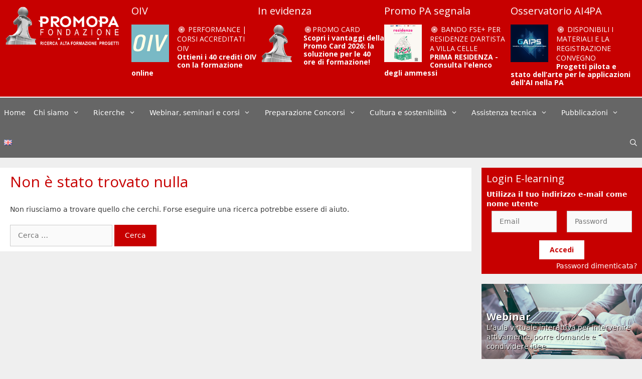

--- FILE ---
content_type: text/html; charset=UTF-8
request_url: https://www.promopa.it/area-corso/dpr-81-2022/
body_size: 20383
content:
<!DOCTYPE html>
<html lang="it-IT">
<head>
	<meta charset="UTF-8">
	<title>DPR 81/2022 &#8211; Promo P.A.</title>
<meta name='robots' content='max-image-preview:large' />
<link rel="alternate" href="https://www.promopa.it/area-corso/dpr-81-2022/" hreflang="it" />
<link rel="alternate" href="https://www.promopa.it/en/area-corso/dpr-81-2022/" hreflang="en" />
<meta name="viewport" content="width=device-width, initial-scale=1"><link href='https://fonts.gstatic.com' crossorigin rel='preconnect' />
<link href='https://fonts.googleapis.com' crossorigin rel='preconnect' />
<link rel="alternate" type="application/rss+xml" title="Promo P.A. &raquo; Feed" href="https://www.promopa.it/feed/" />
<link rel="alternate" type="application/rss+xml" title="Promo P.A. &raquo; Feed dei commenti" href="https://www.promopa.it/comments/feed/" />
<link rel="alternate" type="text/calendar" title="Promo P.A. &raquo; iCal Feed" href="https://www.promopa.it/eventi/?ical=1" />
<link rel="alternate" type="application/rss+xml" title="Feed Promo P.A. &raquo; DPR 81/2022 Area corso" href="https://www.promopa.it/area-corso/dpr-81-2022/feed/" />
<link rel='stylesheet' id='generate-fonts-css' href='//fonts.googleapis.com/css?family=Open+Sans:100,300,regular,700' media='all' />
<link rel='stylesheet' id='bespoke-bootstrap-css' href='https://www.promopa.it/wp-content/themes/promopa/css/bespoke.css?ver=c927d22730ab56bf5b3c544de96b0e0d' media='all' />
<link rel='stylesheet' id='tribe-common-skeleton-style-css' href='https://www.promopa.it/wp-content/plugins/the-events-calendar/common/src/resources/css/common-skeleton.min.css?ver=4.13.2' media='all' />
<link rel='stylesheet' id='tribe-tooltip-css' href='https://www.promopa.it/wp-content/plugins/the-events-calendar/common/src/resources/css/tooltip.min.css?ver=4.13.2' media='all' />
<style id='wp-block-library-inline-css'>
/**
 * Colors
 */
/**
 * Breakpoints & Media Queries
 */
/**
 * SCSS Variables.
 *
 * Please use variables from this sheet to ensure consistency across the UI.
 * Don't add to this sheet unless you're pretty sure the value will be reused in many places.
 * For example, don't add rules to this sheet that affect block visuals. It's purely for UI.
 */
/**
 * Colors
 */
/**
 * Fonts & basic variables.
 */
/**
 * Grid System.
 * https://make.wordpress.org/design/2019/10/31/proposal-a-consistent-spacing-system-for-wordpress/
 */
/**
 * Dimensions.
 */
/**
 * Shadows.
 */
/**
 * Editor widths.
 */
/**
 * Block & Editor UI.
 */
/**
 * Block paddings.
 */
/**
 * React Native specific.
 * These variables do not appear to be used anywhere else.
 */
/**
*  Converts a hex value into the rgb equivalent.
*
* @param {string} hex - the hexadecimal value to convert
* @return {string} comma separated rgb values
*/
/**
 * Breakpoint mixins
 */
/**
 * Long content fade mixin
 *
 * Creates a fading overlay to signify that the content is longer
 * than the space allows.
 */
/**
 * Focus styles.
 */
/**
 * Applies editor left position to the selector passed as argument
 */
/**
 * Styles that are reused verbatim in a few places
 */
/**
 * Allows users to opt-out of animations via OS-level preferences.
 */
/**
 * Reset default styles for JavaScript UI based pages.
 * This is a WP-admin agnostic reset
 */
/**
 * Reset the WP Admin page styles for Gutenberg-like pages.
 */
:root {
  --wp-admin-theme-color: #007cba;
  --wp-admin-theme-color--rgb: 0, 124, 186;
  --wp-admin-theme-color-darker-10: #006ba1;
  --wp-admin-theme-color-darker-10--rgb: 0, 107, 161;
  --wp-admin-theme-color-darker-20: #005a87;
  --wp-admin-theme-color-darker-20--rgb: 0, 90, 135;
  --wp-admin-border-width-focus: 2px;
}
@media (-webkit-min-device-pixel-ratio: 2), (min-resolution: 192dpi) {
  :root {
    --wp-admin-border-width-focus: 1.5px;
  }
}

/**
 * Element styles.
 */
.wp-element-button {
  cursor: pointer;
}

:root {
  /*
   * Our classes uses the same values we set for gradient value attributes,
   * and we can not use spacing because of WP multi site kses rule.
   */
  /* stylelint-disable function-comma-space-after */
  /* stylelint-enable function-comma-space-after */
  --wp--preset--font-size--normal: 16px;
  --wp--preset--font-size--huge: 42px;
}
:root .has-very-light-gray-background-color {
  background-color: #eee;
}
:root .has-very-dark-gray-background-color {
  background-color: #313131;
}
:root .has-very-light-gray-color {
  color: #eee;
}
:root .has-very-dark-gray-color {
  color: #313131;
}
:root .has-vivid-green-cyan-to-vivid-cyan-blue-gradient-background {
  background: linear-gradient(135deg, #00d084 0%, #0693e3 100%);
}
:root .has-purple-crush-gradient-background {
  background: linear-gradient(135deg, #34e2e4 0%, #4721fb 50%, #ab1dfe 100%);
}
:root .has-hazy-dawn-gradient-background {
  background: linear-gradient(135deg, #faaca8 0%, #dad0ec 100%);
}
:root .has-subdued-olive-gradient-background {
  background: linear-gradient(135deg, #fafae1 0%, #67a671 100%);
}
:root .has-atomic-cream-gradient-background {
  background: linear-gradient(135deg, #fdd79a 0%, #004a59 100%);
}
:root .has-nightshade-gradient-background {
  background: linear-gradient(135deg, #330968 0%, #31cdcf 100%);
}
:root .has-midnight-gradient-background {
  background: linear-gradient(135deg, #020381 0%, #2874fc 100%);
}

.has-regular-font-size {
  font-size: 1em;
}

.has-larger-font-size {
  font-size: 2.625em;
}

.has-normal-font-size {
  font-size: var(--wp--preset--font-size--normal);
}

.has-huge-font-size {
  font-size: var(--wp--preset--font-size--huge);
}

.has-text-align-center {
  text-align: center;
}

.has-text-align-left {
  /*rtl:ignore*/
  text-align: left;
}

.has-text-align-right {
  /*rtl:ignore*/
  text-align: right;
}

#end-resizable-editor-section {
  display: none;
}

.aligncenter {
  clear: both;
}

.items-justified-left {
  justify-content: flex-start;
}

.items-justified-center {
  justify-content: center;
}

.items-justified-right {
  justify-content: flex-end;
}

.items-justified-space-between {
  justify-content: space-between;
}

.screen-reader-text {
  border: 0;
  clip: rect(1px, 1px, 1px, 1px);
  -webkit-clip-path: inset(50%);
  clip-path: inset(50%);
  height: 1px;
  margin: -1px;
  overflow: hidden;
  padding: 0;
  position: absolute;
  width: 1px;
  word-wrap: normal !important;
}

.screen-reader-text:focus {
  background-color: #ddd;
  clip: auto !important;
  -webkit-clip-path: none;
          clip-path: none;
  color: #444;
  display: block;
  font-size: 1em;
  height: auto;
  left: 5px;
  line-height: normal;
  padding: 15px 23px 14px;
  text-decoration: none;
  top: 5px;
  width: auto;
  z-index: 100000;
}

/**
 * The following provide a simple means of applying a default border style when
 * a user first makes a selection in the border block support panel.
 * This prevents issues such as where the user could set a border width
 * and see no border due there being no border style set.
 *
 * This is intended to be removed once intelligent defaults can be set while
 * making border selections via the block support.
 *
 * See: https://github.com/WordPress/gutenberg/pull/33743
 */
html :where(.has-border-color) {
  border-style: solid;
}

html :where([style*="border-top-color"]) {
  border-top-style: solid;
}

html :where([style*="border-right-color"]) {
  border-right-style: solid;
}

html :where([style*="border-bottom-color"]) {
  border-bottom-style: solid;
}

html :where([style*="border-left-color"]) {
  border-left-style: solid;
}

html :where([style*="border-width"]) {
  border-style: solid;
}

html :where([style*="border-top-width"]) {
  border-top-style: solid;
}

html :where([style*="border-right-width"]) {
  border-right-style: solid;
}

html :where([style*="border-bottom-width"]) {
  border-bottom-style: solid;
}

html :where([style*="border-left-width"]) {
  border-left-style: solid;
}

/**
 * Provide baseline responsiveness for images.
 */
html :where(img[class*="wp-image-"]) {
  height: auto;
  max-width: 100%;
}

/**
 * Reset user agent styles for figure element margins.
 */
figure {
  margin: 0 0 1em 0;
}
</style>
<link rel='stylesheet' id='classic-theme-styles-css' href='https://www.promopa.it/wp-includes/css/classic-themes.css?ver=1' media='all' />
<link rel='stylesheet' id='sbc_bootstrap_css-css' href='https://www.promopa.it/wp-content/plugins/slider-bootstrap-carousel/includes/assets/bootstrap.min.css?ver=4.0.0' media='all' />
<link rel='stylesheet' id='generate-style-grid-css' href='https://www.promopa.it/wp-content/themes/generatepress/assets/css/unsemantic-grid.css?ver=3.5.1' media='all' />
<link rel='stylesheet' id='generate-style-css' href='https://www.promopa.it/wp-content/themes/generatepress/assets/css/style.css?ver=3.5.1' media='all' />
<style id='generate-style-inline-css'>
body{background-color:#efefef;color:#3a3a3a;}a{color:#1e73be;}a:hover, a:focus, a:active{color:#000000;}body .grid-container{max-width:1600px;}.wp-block-group__inner-container{max-width:1600px;margin-left:auto;margin-right:auto;}.generate-back-to-top{font-size:20px;border-radius:3px;position:fixed;bottom:30px;right:30px;line-height:40px;width:40px;text-align:center;z-index:10;transition:opacity 300ms ease-in-out;opacity:0.1;transform:translateY(1000px);}.generate-back-to-top__show{opacity:1;transform:translateY(0);}.navigation-search{position:absolute;left:-99999px;pointer-events:none;visibility:hidden;z-index:20;width:100%;top:0;transition:opacity 100ms ease-in-out;opacity:0;}.navigation-search.nav-search-active{left:0;right:0;pointer-events:auto;visibility:visible;opacity:1;}.navigation-search input[type="search"]{outline:0;border:0;vertical-align:bottom;line-height:1;opacity:0.9;width:100%;z-index:20;border-radius:0;-webkit-appearance:none;height:60px;}.navigation-search input::-ms-clear{display:none;width:0;height:0;}.navigation-search input::-ms-reveal{display:none;width:0;height:0;}.navigation-search input::-webkit-search-decoration, .navigation-search input::-webkit-search-cancel-button, .navigation-search input::-webkit-search-results-button, .navigation-search input::-webkit-search-results-decoration{display:none;}.main-navigation li.search-item{z-index:21;}li.search-item.active{transition:opacity 100ms ease-in-out;}.nav-left-sidebar .main-navigation li.search-item.active,.nav-right-sidebar .main-navigation li.search-item.active{width:auto;display:inline-block;float:right;}.gen-sidebar-nav .navigation-search{top:auto;bottom:0;}:root{--contrast:#222222;--contrast-2:#575760;--contrast-3:#b2b2be;--base:#f0f0f0;--base-2:#f7f8f9;--base-3:#ffffff;--accent:#1e73be;}:root .has-contrast-color{color:var(--contrast);}:root .has-contrast-background-color{background-color:var(--contrast);}:root .has-contrast-2-color{color:var(--contrast-2);}:root .has-contrast-2-background-color{background-color:var(--contrast-2);}:root .has-contrast-3-color{color:var(--contrast-3);}:root .has-contrast-3-background-color{background-color:var(--contrast-3);}:root .has-base-color{color:var(--base);}:root .has-base-background-color{background-color:var(--base);}:root .has-base-2-color{color:var(--base-2);}:root .has-base-2-background-color{background-color:var(--base-2);}:root .has-base-3-color{color:var(--base-3);}:root .has-base-3-background-color{background-color:var(--base-3);}:root .has-accent-color{color:var(--accent);}:root .has-accent-background-color{background-color:var(--accent);}body, button, input, select, textarea{font-size:14px;}body{line-height:1.5;}.entry-content > [class*="wp-block-"]:not(:last-child):not(.wp-block-heading){margin-bottom:1.5em;}.main-title{font-size:45px;}.main-navigation .main-nav ul ul li a{font-size:14px;}.sidebar .widget, .footer-widgets .widget{font-size:17px;}h1{font-family:"Open Sans", serif;font-weight:700;text-transform:uppercase;font-size:40px;}h2{font-weight:300;font-size:30px;}h3{font-size:20px;}h4{font-size:inherit;}h5{font-size:inherit;}@media (max-width:768px){.main-title{font-size:30px;}h1{font-size:30px;}h2{font-size:25px;}}.top-bar{background-color:#636363;color:#ffffff;}.top-bar a{color:#ffffff;}.top-bar a:hover{color:#303030;}.site-header{background-color:#ffffff;color:#3a3a3a;}.site-header a{color:#3a3a3a;}.main-title a,.main-title a:hover{color:#222222;}.site-description{color:#757575;}.main-navigation,.main-navigation ul ul{background-color:#222222;}.main-navigation .main-nav ul li a, .main-navigation .menu-toggle, .main-navigation .menu-bar-items{color:#ffffff;}.main-navigation .main-nav ul li:not([class*="current-menu-"]):hover > a, .main-navigation .main-nav ul li:not([class*="current-menu-"]):focus > a, .main-navigation .main-nav ul li.sfHover:not([class*="current-menu-"]) > a, .main-navigation .menu-bar-item:hover > a, .main-navigation .menu-bar-item.sfHover > a{color:#ffffff;background-color:#3f3f3f;}button.menu-toggle:hover,button.menu-toggle:focus,.main-navigation .mobile-bar-items a,.main-navigation .mobile-bar-items a:hover,.main-navigation .mobile-bar-items a:focus{color:#ffffff;}.main-navigation .main-nav ul li[class*="current-menu-"] > a{color:#ffffff;background-color:#3f3f3f;}.navigation-search input[type="search"],.navigation-search input[type="search"]:active, .navigation-search input[type="search"]:focus, .main-navigation .main-nav ul li.search-item.active > a, .main-navigation .menu-bar-items .search-item.active > a{color:#ffffff;background-color:#3f3f3f;}.main-navigation ul ul{background-color:#3f3f3f;}.main-navigation .main-nav ul ul li a{color:#ffffff;}.main-navigation .main-nav ul ul li:not([class*="current-menu-"]):hover > a,.main-navigation .main-nav ul ul li:not([class*="current-menu-"]):focus > a, .main-navigation .main-nav ul ul li.sfHover:not([class*="current-menu-"]) > a{color:#ffffff;background-color:#4f4f4f;}.main-navigation .main-nav ul ul li[class*="current-menu-"] > a{color:#ffffff;background-color:#4f4f4f;}.separate-containers .inside-article, .separate-containers .comments-area, .separate-containers .page-header, .one-container .container, .separate-containers .paging-navigation, .inside-page-header{background-color:#ffffff;}.entry-meta{color:#595959;}.entry-meta a{color:#595959;}.entry-meta a:hover{color:#1e73be;}.sidebar .widget{background-color:#ffffff;}.sidebar .widget .widget-title{color:#000000;}.footer-widgets{background-color:#ffffff;}.footer-widgets .widget-title{color:#000000;}.site-info{color:#ffffff;background-color:#222222;}.site-info a{color:#ffffff;}.site-info a:hover{color:#606060;}.footer-bar .widget_nav_menu .current-menu-item a{color:#606060;}input[type="text"],input[type="email"],input[type="url"],input[type="password"],input[type="search"],input[type="tel"],input[type="number"],textarea,select{color:#666666;background-color:#fafafa;border-color:#cccccc;}input[type="text"]:focus,input[type="email"]:focus,input[type="url"]:focus,input[type="password"]:focus,input[type="search"]:focus,input[type="tel"]:focus,input[type="number"]:focus,textarea:focus,select:focus{color:#666666;background-color:#ffffff;border-color:#bfbfbf;}button,html input[type="button"],input[type="reset"],input[type="submit"],a.button,a.wp-block-button__link:not(.has-background){color:#ffffff;background-color:#666666;}button:hover,html input[type="button"]:hover,input[type="reset"]:hover,input[type="submit"]:hover,a.button:hover,button:focus,html input[type="button"]:focus,input[type="reset"]:focus,input[type="submit"]:focus,a.button:focus,a.wp-block-button__link:not(.has-background):active,a.wp-block-button__link:not(.has-background):focus,a.wp-block-button__link:not(.has-background):hover{color:#ffffff;background-color:#3f3f3f;}a.generate-back-to-top{background-color:rgba( 0,0,0,0.4 );color:#ffffff;}a.generate-back-to-top:hover,a.generate-back-to-top:focus{background-color:rgba( 0,0,0,0.6 );color:#ffffff;}:root{--gp-search-modal-bg-color:var(--base-3);--gp-search-modal-text-color:var(--contrast);--gp-search-modal-overlay-bg-color:rgba(0,0,0,0.2);}@media (max-width:768px){.main-navigation .menu-bar-item:hover > a, .main-navigation .menu-bar-item.sfHover > a{background:none;color:#ffffff;}}.inside-top-bar{padding:10px;}.inside-header{padding:40px;}.site-main .wp-block-group__inner-container{padding:40px;}.entry-content .alignwide, body:not(.no-sidebar) .entry-content .alignfull{margin-left:-40px;width:calc(100% + 80px);max-width:calc(100% + 80px);}.rtl .menu-item-has-children .dropdown-menu-toggle{padding-left:20px;}.rtl .main-navigation .main-nav ul li.menu-item-has-children > a{padding-right:20px;}.site-info{padding:20px;}@media (max-width:768px){.separate-containers .inside-article, .separate-containers .comments-area, .separate-containers .page-header, .separate-containers .paging-navigation, .one-container .site-content, .inside-page-header{padding:30px;}.site-main .wp-block-group__inner-container{padding:30px;}.site-info{padding-right:10px;padding-left:10px;}.entry-content .alignwide, body:not(.no-sidebar) .entry-content .alignfull{margin-left:-30px;width:calc(100% + 60px);max-width:calc(100% + 60px);}}.one-container .sidebar .widget{padding:0px;}@media (max-width:768px){.main-navigation .menu-toggle,.main-navigation .mobile-bar-items,.sidebar-nav-mobile:not(#sticky-placeholder){display:block;}.main-navigation ul,.gen-sidebar-nav{display:none;}[class*="nav-float-"] .site-header .inside-header > *{float:none;clear:both;}}
.dynamic-author-image-rounded{border-radius:100%;}.dynamic-featured-image, .dynamic-author-image{vertical-align:middle;}.one-container.blog .dynamic-content-template:not(:last-child), .one-container.archive .dynamic-content-template:not(:last-child){padding-bottom:0px;}.dynamic-entry-excerpt > p:last-child{margin-bottom:0px;}
</style>
<link rel='stylesheet' id='generate-mobile-style-css' href='https://www.promopa.it/wp-content/themes/generatepress/assets/css/mobile.css?ver=3.5.1' media='all' />
<link rel='stylesheet' id='generate-font-icons-css' href='https://www.promopa.it/wp-content/themes/generatepress/assets/css/components/font-icons.css?ver=3.5.1' media='all' />
<link rel='stylesheet' id='font-awesome-css' href='https://www.promopa.it/wp-content/themes/generatepress/assets/css/components/font-awesome.css?ver=4.7' media='all' />
<link rel='stylesheet' id='generate-child-css' href='https://www.promopa.it/wp-content/themes/promopa/style.css?ver=1740130781' media='all' />
<link rel='stylesheet' id='pvb-cf7-calculator-css' href='https://www.promopa.it/wp-content/plugins/pvb-cf7-calculator-pro/css/pvb-cf7-calculator.css?ver=c927d22730ab56bf5b3c544de96b0e0d' media='all' />
<link rel='stylesheet' id='cf7cf-style-css' href='https://www.promopa.it/wp-content/plugins/cf7-conditional-fields/style.css?ver=1.9.14' media='all' />
<script src='https://www.promopa.it/wp-includes/js/jquery/jquery.js?ver=3.6.1' id='jquery-core-js'></script>
<script src='https://www.promopa.it/wp-includes/js/jquery/jquery-migrate.js?ver=3.3.2' id='jquery-migrate-js'></script>
<script src='https://www.promopa.it/wp-content/themes/promopa/js/tabs.js?ver=c927d22730ab56bf5b3c544de96b0e0d' id='custom-js-js'></script>
<script src='https://www.promopa.it/wp-content/themes/promopa/js/bootstrap.bundle.js?ver=c927d22730ab56bf5b3c544de96b0e0d' id='custom-bootstrap-js-js'></script>
<script id='cookieman-inline-js-after'>
			window.CookieMan_DataLayer = {};
			CookieMan_DataLayer.clientConfig = {
				Caller_Identifier: "WORDPRESS_PLUGIN_V1",
				Client_ConsentDefaults: [],
				Client_LogToConsole: false,
			};
	
			CookieMan_DataLayer.clientConfig.Client_ConsentDefaults.push({
				ad_storage: "denied",
				ad_user_data: "denied",
				ad_personalization: "denied",
				analytics_storage: "denied",
				functionality_storage: "denied",
				personalization_storage: "denied",
				security_storage: "denied",
				wait_for_update: 2000
			});
	
			let jsScript = document.createElement("script");
			jsScript.type = "text/javascript";
			jsScript.src = "https://tokens.cookieman.net/LUtrtwFTfYQWfvSo480/cookieman_LUtrtwFTfYQWfvSo480.js?v=" + Math.round(new Date().getTime() / 1000);
			document.head.appendChild(jsScript);
		
</script>
<link rel="https://api.w.org/" href="https://www.promopa.it/wp-json/" /><link rel="EditURI" type="application/rsd+xml" title="RSD" href="https://www.promopa.it/xmlrpc.php?rsd" />
<link rel="wlwmanifest" type="application/wlwmanifest+xml" href="https://www.promopa.it/wp-includes/wlwmanifest.xml" />

	<script>	
		var paypal_location = "";
		var paypal_url="";			
		function returnURL(url, itemamount, itemname, itemqty)
		{				
			var amount = 0;
			paypal_url = url;
			if(itemamount != "" && itemamount != undefined){
				var type = jQuery('#'+itemamount).attr('type');						
				if(type == 'text' || type == 'number' || type == 'range' || type=='hidden'){				
		        	amount = jQuery('#'+itemamount).val();
		        } else {		            	   	
		       		amount = jQuery('#'+itemamount+' :checked').val();		
		        }	
		    }
		    else
		    {
		    	amount = 0;
		    }	
		    console.error(amount);	   
		    if(amount.indexOf('-') != -1){
		    	amount = amount.split('-');
		    	amount = amount[1].trim();
		    }
		    
	        /*------------------------------------------------------*/
	        var quantity = 0;	
	        if(itemqty != "" && itemqty != undefined){
				var type = jQuery('#'+itemqty).attr('type');
				if(type == 'text' || type == 'number' || type == 'range' || type=='hidden'){
		        	quantity = jQuery('#'+itemqty).val();		
		        } else {	       	   	
		       		quantity = jQuery('#'+itemqty+' :checked').val();
		        } 	  
		    } else {
				quantity = '1';
		    }   			
			/*------------------------------------------------------*/
			var item = '';
			if(itemname != "" && itemname != undefined )
			{
				var type = jQuery('#'+itemname).attr('type');			
				if(type == 'text' || type == 'number' || type == 'range' || type=='hidden'){				
		        	item = jQuery('#'+itemname).val();		
		        } else {	  
		       		item = jQuery('#'+itemname+' :checked').val();		
		        }
		    } else {
		    	item = "";
		    }

	    	if(amount != "" && amount != undefined) {					
				paypal_location = url + '&amount=' + amount + '&item_name=' + item + '&quantity=' + quantity;													
			} 						
		 }	
		jQuery(document).ready(function(){
			jQuery(document).on('mailsent.wpcf7', function () {	
				if(paypal_url != "" && paypal_location == "")
			    {			    	
			    	jQuery('.wpcf7-response-output').append('You are not redirected to PayPal as you have not configured PayPal Submit Button properly. <br>');
			    }
			    else if(paypal_location != "")
			    {
			    	window.location = paypal_location;
			    }
			});
		});			
	</script>
<meta name="tec-api-version" content="v1"><meta name="tec-api-origin" content="https://www.promopa.it"><link rel="https://theeventscalendar.com/" href="https://www.promopa.it/wp-json/tribe/events/v1/" /><link rel="apple-touch-icon-precomposed" sizes="57x57" href="/apple-touch-icon-57x57.png" />
<link rel="apple-touch-icon-precomposed" sizes="114x114" href="/apple-touch-icon-114x114.png" />
<link rel="apple-touch-icon-precomposed" sizes="72x72" href="/apple-touch-icon-72x72.png" />
<link rel="apple-touch-icon-precomposed" sizes="144x144" href="/apple-touch-icon-144x144.png" />
<link rel="apple-touch-icon-precomposed" sizes="120x120" href="/apple-touch-icon-120x120.png" />
<link rel="apple-touch-icon-precomposed" sizes="152x152" href="/apple-touch-icon-152x152.png" />
<link rel="icon" type="image/png" href="/favicon-32x32.png" sizes="32x32" />
<link rel="icon" type="image/png" href="/favicon-16x16.png" sizes="16x16" />
<meta name="application-name" content="Promo P.A. Fondazione"/>
<meta name="msapplication-TileColor" content="#FFFFFF" />
<meta name="msapplication-TileImage" content="/mstile-144x144.png" />
<!-- Google Tag Manager -->
<script>(function(w,d,s,l,i){w[l]=w[l]||[];w[l].push({'gtm.start':
new Date().getTime(),event:'gtm.js'});var f=d.getElementsByTagName(s)[0],
j=d.createElement(s),dl=l!='dataLayer'?'&l='+l:'';j.async=true;j.src=
'https://www.googletagmanager.com/gtm.js?id='+i+dl;f.parentNode.insertBefore(j,f);
})(window,document,'script','dataLayer','GTM-N3QQD4R');</script>
<!-- End Google Tag Manager -->
<!-- Google Analytics -->
<script>
(function(i,s,o,g,r,a,m){i['GoogleAnalyticsObject']=r;i[r]=i[r]||function(){
(i[r].q=i[r].q||[]).push(arguments)},i[r].l=1*new Date();a=s.createElement(o),
m=s.getElementsByTagName(o)[0];a.async=1;a.src=g;m.parentNode.insertBefore(a,m)
})(window,document,'script','//www.google-analytics.com/analytics.js','ga');

ga('create', 'UA-8913814-1', 'auto');
ga('set', 'anonymizeIp', true);
ga('send', 'pageview');

</script>
<!-- End Google Analytics -->

		<style id="wp-custom-css">
			        .social-container {
            display: flex;
            align-items: center;
        }
        .social-heading {
            font-size: 1.5em;
            color: #C70000;
            margin-right: 10px;
        }
        .social-icons {
            display: flex;
            gap: 10px;
						margin-top: -30px;
        }
        .social-icons a {
            color: #C70000;
            font-size: 2em;
            transition: color 0.3s;
					align-items: center;
            justify-content: center;
        }
        .social-icons a svg {
            width: 1em;
            height: 1em;
            fill: currentColor;
        }
        .social-icons a:hover {
            color: #FF5733; /* A lighter shade for hover effect */
        }

.sidebar .widget .widget-title {
    color: #fff;
}

.main-navigation, .main-navigation ul ul {
    background-color: #666666;
}

.main-navigation .main-nav ul li[class*="current-menu-"] > a:hover, .main-navigation .main-nav ul li[class*="current-menu-"].sfHover > a {
    color: #ffffff;
    background-color: #c70000;
}
.main-navigation .main-nav ul li[class*="current-menu-"] > a {
    color: #ffffff;
    background-color: #c70000;
}
.main-navigation .main-nav ul li:hover > a, .main-navigation .main-nav ul li:focus > a, .main-navigation .main-nav ul li.sfHover > a {
    color: #ffffff;
    background-color: #c70000;
}

button, html input[type="button"], input[type="reset"], input[type="submit"], a.button, a.wp-block-button__link:not(.has-background) {
    color: #ffffff;
    background-color: #c70000;
}

.banner-dicolab {
    background-color: #99328B; 
    padding: 5px 0;
    text-align: center;
}
.banner-dicolab-content {
    display: flex;
    justify-content: center;
    align-items: center;
    gap: 20px;
}
.banner-dicolab-content img {
    max-height: 70px;
    width: auto;
}
.signup-button {
    background-color: #FFCE02;
    color: #99328B;
		font-weight: bold;
    padding: 10px 20px;
    text-decoration: none;
    border-radius: 5px;
}
.signupn-button:hover {
    background-color: #fff; 
}

#imagetext_widget-23 .banner-container img { width: 250px;}

#imagetext_widget-23 .banner-container {
	background-color: #ddd;
}

@media screen and (max-width: 768px) {
    .banner-dicolab-content {
        flex-direction: column;
        gap: 10px;
    }
    
    .banner-dicolab-content img {
        max-height: 50px; /* Reduce logo size for smaller screens */
    }

    .signup-button {
        padding: 8px 16px;
        font-size: 14px;
    }
}
		</style>
		</head>

<body class="archive tax-area-corso term-dpr-81-2022 term-1094 wp-custom-logo wp-embed-responsive tribe-no-js right-sidebar nav-below-header separate-containers fluid-header active-footer-widgets-3 nav-search-enabled nav-aligned-left header-aligned-left dropdown-hover" itemtype="https://schema.org/Blog" itemscope>
	
	<svg
		xmlns="http://www.w3.org/2000/svg"
		viewBox="0 0 0 0"
		width="0"
		height="0"
		focusable="false"
		role="none"
		style="visibility: hidden; position: absolute; left: -9999px; overflow: hidden;"
	>
		<defs>
			<filter id="wp-duotone-dark-grayscale">
				<feColorMatrix
					color-interpolation-filters="sRGB"
					type="matrix"
					values="
						.299 .587 .114 0 0
						.299 .587 .114 0 0
						.299 .587 .114 0 0
						.299 .587 .114 0 0
					"
				/>
				<feComponentTransfer color-interpolation-filters="sRGB" >
					<feFuncR type="table" tableValues="0 0.49803921568627" />
					<feFuncG type="table" tableValues="0 0.49803921568627" />
					<feFuncB type="table" tableValues="0 0.49803921568627" />
					<feFuncA type="table" tableValues="1 1" />
				</feComponentTransfer>
				<feComposite in2="SourceGraphic" operator="in" />
			</filter>
		</defs>
	</svg>

	
	<svg
		xmlns="http://www.w3.org/2000/svg"
		viewBox="0 0 0 0"
		width="0"
		height="0"
		focusable="false"
		role="none"
		style="visibility: hidden; position: absolute; left: -9999px; overflow: hidden;"
	>
		<defs>
			<filter id="wp-duotone-grayscale">
				<feColorMatrix
					color-interpolation-filters="sRGB"
					type="matrix"
					values="
						.299 .587 .114 0 0
						.299 .587 .114 0 0
						.299 .587 .114 0 0
						.299 .587 .114 0 0
					"
				/>
				<feComponentTransfer color-interpolation-filters="sRGB" >
					<feFuncR type="table" tableValues="0 1" />
					<feFuncG type="table" tableValues="0 1" />
					<feFuncB type="table" tableValues="0 1" />
					<feFuncA type="table" tableValues="1 1" />
				</feComponentTransfer>
				<feComposite in2="SourceGraphic" operator="in" />
			</filter>
		</defs>
	</svg>

	
	<svg
		xmlns="http://www.w3.org/2000/svg"
		viewBox="0 0 0 0"
		width="0"
		height="0"
		focusable="false"
		role="none"
		style="visibility: hidden; position: absolute; left: -9999px; overflow: hidden;"
	>
		<defs>
			<filter id="wp-duotone-purple-yellow">
				<feColorMatrix
					color-interpolation-filters="sRGB"
					type="matrix"
					values="
						.299 .587 .114 0 0
						.299 .587 .114 0 0
						.299 .587 .114 0 0
						.299 .587 .114 0 0
					"
				/>
				<feComponentTransfer color-interpolation-filters="sRGB" >
					<feFuncR type="table" tableValues="0.54901960784314 0.98823529411765" />
					<feFuncG type="table" tableValues="0 1" />
					<feFuncB type="table" tableValues="0.71764705882353 0.25490196078431" />
					<feFuncA type="table" tableValues="1 1" />
				</feComponentTransfer>
				<feComposite in2="SourceGraphic" operator="in" />
			</filter>
		</defs>
	</svg>

	
	<svg
		xmlns="http://www.w3.org/2000/svg"
		viewBox="0 0 0 0"
		width="0"
		height="0"
		focusable="false"
		role="none"
		style="visibility: hidden; position: absolute; left: -9999px; overflow: hidden;"
	>
		<defs>
			<filter id="wp-duotone-blue-red">
				<feColorMatrix
					color-interpolation-filters="sRGB"
					type="matrix"
					values="
						.299 .587 .114 0 0
						.299 .587 .114 0 0
						.299 .587 .114 0 0
						.299 .587 .114 0 0
					"
				/>
				<feComponentTransfer color-interpolation-filters="sRGB" >
					<feFuncR type="table" tableValues="0 1" />
					<feFuncG type="table" tableValues="0 0.27843137254902" />
					<feFuncB type="table" tableValues="0.5921568627451 0.27843137254902" />
					<feFuncA type="table" tableValues="1 1" />
				</feComponentTransfer>
				<feComposite in2="SourceGraphic" operator="in" />
			</filter>
		</defs>
	</svg>

	
	<svg
		xmlns="http://www.w3.org/2000/svg"
		viewBox="0 0 0 0"
		width="0"
		height="0"
		focusable="false"
		role="none"
		style="visibility: hidden; position: absolute; left: -9999px; overflow: hidden;"
	>
		<defs>
			<filter id="wp-duotone-midnight">
				<feColorMatrix
					color-interpolation-filters="sRGB"
					type="matrix"
					values="
						.299 .587 .114 0 0
						.299 .587 .114 0 0
						.299 .587 .114 0 0
						.299 .587 .114 0 0
					"
				/>
				<feComponentTransfer color-interpolation-filters="sRGB" >
					<feFuncR type="table" tableValues="0 0" />
					<feFuncG type="table" tableValues="0 0.64705882352941" />
					<feFuncB type="table" tableValues="0 1" />
					<feFuncA type="table" tableValues="1 1" />
				</feComponentTransfer>
				<feComposite in2="SourceGraphic" operator="in" />
			</filter>
		</defs>
	</svg>

	
	<svg
		xmlns="http://www.w3.org/2000/svg"
		viewBox="0 0 0 0"
		width="0"
		height="0"
		focusable="false"
		role="none"
		style="visibility: hidden; position: absolute; left: -9999px; overflow: hidden;"
	>
		<defs>
			<filter id="wp-duotone-magenta-yellow">
				<feColorMatrix
					color-interpolation-filters="sRGB"
					type="matrix"
					values="
						.299 .587 .114 0 0
						.299 .587 .114 0 0
						.299 .587 .114 0 0
						.299 .587 .114 0 0
					"
				/>
				<feComponentTransfer color-interpolation-filters="sRGB" >
					<feFuncR type="table" tableValues="0.78039215686275 1" />
					<feFuncG type="table" tableValues="0 0.94901960784314" />
					<feFuncB type="table" tableValues="0.35294117647059 0.47058823529412" />
					<feFuncA type="table" tableValues="1 1" />
				</feComponentTransfer>
				<feComposite in2="SourceGraphic" operator="in" />
			</filter>
		</defs>
	</svg>

	
	<svg
		xmlns="http://www.w3.org/2000/svg"
		viewBox="0 0 0 0"
		width="0"
		height="0"
		focusable="false"
		role="none"
		style="visibility: hidden; position: absolute; left: -9999px; overflow: hidden;"
	>
		<defs>
			<filter id="wp-duotone-purple-green">
				<feColorMatrix
					color-interpolation-filters="sRGB"
					type="matrix"
					values="
						.299 .587 .114 0 0
						.299 .587 .114 0 0
						.299 .587 .114 0 0
						.299 .587 .114 0 0
					"
				/>
				<feComponentTransfer color-interpolation-filters="sRGB" >
					<feFuncR type="table" tableValues="0.65098039215686 0.40392156862745" />
					<feFuncG type="table" tableValues="0 1" />
					<feFuncB type="table" tableValues="0.44705882352941 0.4" />
					<feFuncA type="table" tableValues="1 1" />
				</feComponentTransfer>
				<feComposite in2="SourceGraphic" operator="in" />
			</filter>
		</defs>
	</svg>

	
	<svg
		xmlns="http://www.w3.org/2000/svg"
		viewBox="0 0 0 0"
		width="0"
		height="0"
		focusable="false"
		role="none"
		style="visibility: hidden; position: absolute; left: -9999px; overflow: hidden;"
	>
		<defs>
			<filter id="wp-duotone-blue-orange">
				<feColorMatrix
					color-interpolation-filters="sRGB"
					type="matrix"
					values="
						.299 .587 .114 0 0
						.299 .587 .114 0 0
						.299 .587 .114 0 0
						.299 .587 .114 0 0
					"
				/>
				<feComponentTransfer color-interpolation-filters="sRGB" >
					<feFuncR type="table" tableValues="0.098039215686275 1" />
					<feFuncG type="table" tableValues="0 0.66274509803922" />
					<feFuncB type="table" tableValues="0.84705882352941 0.41960784313725" />
					<feFuncA type="table" tableValues="1 1" />
				</feComponentTransfer>
				<feComposite in2="SourceGraphic" operator="in" />
			</filter>
		</defs>
	</svg>

	<a class="screen-reader-text skip-link" href="#content" title="Vai al contenuto">Vai al contenuto</a><!-- Google Tag Manager (noscript) -->
<noscript><iframe src="https://www.googletagmanager.com/ns.html?id=GTM-N3QQD4R"
height="0" width="0" style="display:none;visibility:hidden"></iframe></noscript>
<!-- End Google Tag Manager (noscript) -->
		<header class="site-header" id="masthead" aria-label="Sito"  itemtype="https://schema.org/WPHeader" itemscope>
			<div class="inside-header">
							<div class="header-widget">
				<aside id="custom_html-31" class="widget_text widget inner-padding widget_custom_html"><h2 class="widget-title">OIV</h2><div class="textwidget custom-html-widget"><div class="alignleft-mobile">
						<a href="https://www.promopa.it/formazione/promopa-formazione/valutazione-performance-pubblica-amministrazione-corsi-crediti-oiv/"><img src="https://www.promopa.it/wp-content/uploads/2021/06/icona_OIV.jpg" class="attachment-post-thumbnail size-post-thumbnail wp-post-image" width="75" alt=""></a>					</div>
<div class="date-place"><i class="fa fa-fw fa-bullseye" aria-hidden="true"></i> 
					Performance | Corsi accreditati OIV</div>
								<!-- Event Title -->
				<h4>
					<a href="https://www.promopa.it/formazione/promopa-formazione/valutazione-performance-pubblica-amministrazione-corsi-crediti-oiv/" rel="bookmark">Ottieni i 40 crediti OIV <br>con la formazione online </a>
				</h4></div></aside><aside id="custom_html-45" class="widget_text widget inner-padding widget_custom_html"><h2 class="widget-title">In evidenza</h2><div class="textwidget custom-html-widget"><div class="alignleft-mobile"><a href= https://www.promopa.it/fondazione-promo-pa/promo-card-abbonamento-promo-pa-fondazione/><img src="https://www.promopa.it/wp-content/uploads/2025/01/stemma-150x150-1.png" width="75" alt="75"></a></div>
<div class="date-place"><i class="fa fa-fw fa-bullseye" aria-hidden="true"></i>Promo Card</div>
								<!-- Event Title -->
				<h4>
					<a href="https://www.promopa.it/fondazione-promo-pa/promo-card-abbonamento-promo-pa-fondazione/" rel="bookmark"> Scopri i vantaggi della Promo Card 2026: la soluzione per le 40 ore di formazione!  </a>
				</h4></div></aside><aside id="custom_html-51" class="widget_text widget inner-padding widget_custom_html"><h2 class="widget-title">Promo PA segnala</h2><div class="textwidget custom-html-widget"><div class="alignleft-mobile">
						<a href="https://www.promopa.it/formazione/bando-fse-per-le-residenze-dartista-coabitazioni-arte-paesaggio-e-comunita/"><img src="https://www.promopa.it/wp-content/uploads/2025/12/immagine-evidenza-bando-residenze.png" class="attachment-post-thumbnail size-post-thumbnail wp-post-image" width="75" alt=""></a>					</div>
<div class="date-place"><i class="fa fa-fw fa-bullseye" aria-hidden="true"></i> 
					Bando FSE+ per residenze d’artista a Villa Celle</div>
								<!-- Event Title -->
				<h4>
					<a href="https://www.promopa.it/formazione/bando-fse-per-le-residenze-dartista-coabitazioni-arte-paesaggio-e-comunita//">PRIMA RESIDENZA - Consulta l'elenco degli ammessi</a>
				</h4></div></aside><aside id="custom_html-49" class="widget_text widget inner-padding widget_custom_html"><h2 class="widget-title">Osservatorio AI4PA</h2><div class="textwidget custom-html-widget"><div class="alignleft-mobile">
						<a href="https://www.osservatorioai4pa.it/eventi/convegno-ai-pa-gaips-appalti-2025/"><img src="https://www.promopa.it/wp-content/uploads/2025/11/icona_gaips.jpg" class="attachment-post-thumbnail size-post-thumbnail wp-post-image" width="75" alt=""></a>					</div>
<div class="date-place"><i class="fa fa-fw fa-bullseye" aria-hidden="true"></i> 

					<a href="https://www.osservatorioai4pa.it/eventi/convegno-ai-pa-gaips-appalti-2025/" rel="bookmark">DISPONIBILI I MATERIALI E LA REGISTRAZIONE CONVEGNO </a></div> 
								<!-- Event Title -->
				<h4> Progetti pilota e stato dell’arte per le applicazioni dell'AI nella PA
					<a href="https://www.osservatorioai4pa.it/eventi/convegno-ai-pa-gaips-appalti-2025/" rel="bookmark"></a>
				</h4></div></aside>			</div>
			<div class="site-logo">
					<a href="https://www.promopa.it/" rel="home">
						<img  class="header-image is-logo-image" alt="Promo P.A." src="https://www.promopa.it/wp-content/uploads/2023/03/PROMOPA_web_bianco-bianco-new-1.webp" />
					</a>
				</div>			</div>
		</header>
				<nav class="main-navigation sub-menu-right" id="site-navigation" aria-label="Principale"  itemtype="https://schema.org/SiteNavigationElement" itemscope>
			<div class="inside-navigation">
				<form method="get" class="search-form navigation-search" action="https://www.promopa.it/">
					<input type="search" class="search-field" value="" name="s" title="Cerca" />
				</form>		<div class="mobile-bar-items">
						<span class="search-item">
				<a aria-label="Apri la barra di ricerca" href="#">
									</a>
			</span>
		</div>
						<button class="menu-toggle" aria-controls="primary-menu" aria-expanded="false">
					<span class="mobile-menu">Menu</span>				</button>
				<div id="primary-menu" class="main-nav"><ul id="menu-mainmenu" class=" menu sf-menu"><li id="menu-item-3971" class="menu-item menu-item-type-post_type menu-item-object-page menu-item-home menu-item-3971"><a href="https://www.promopa.it/">Home</a></li>
<li id="menu-item-1531" class="menu-item menu-item-type-post_type menu-item-object-post menu-item-has-children menu-item-1531"><a href="https://www.promopa.it/presentazione-fondazione/">Chi siamo<span role="presentation" class="dropdown-menu-toggle"></span></a>
<ul class="sub-menu">
	<li id="menu-item-93973" class="menu-item menu-item-type-post_type menu-item-object-page menu-item-93973"><a href="https://www.promopa.it/presentazione-fondazione/chi-siamo-promo-pa-fondazione/">Il team</a></li>
	<li id="menu-item-1533" class="menu-item menu-item-type-post_type menu-item-object-post menu-item-1533"><a href="https://www.promopa.it/presentazione-fondazione/dove-siamo-promo-pa-fondazione/">Dove siamo</a></li>
	<li id="menu-item-1593" class="menu-item menu-item-type-post_type menu-item-object-post menu-item-1593"><a href="https://www.promopa.it/presentazione-fondazione/mission-knowledge-based-community/">La mission</a></li>
	<li id="menu-item-1731" class="menu-item menu-item-type-post_type menu-item-object-post menu-item-1731"><a href="https://www.promopa.it/presentazione-fondazione/il-network/">Il network</a></li>
	<li id="menu-item-1535" class="menu-item menu-item-type-post_type menu-item-object-post menu-item-1535"><a href="https://www.promopa.it/fondazione-promo-pa/promo-card-abbonamento-promo-pa-fondazione/">Promo Card: abbonati a PROMO PA!</a></li>
	<li id="menu-item-92143" class="menu-item menu-item-type-post_type menu-item-object-post menu-item-92143"><a href="https://www.promopa.it/fondazione-promo-pa/academy-del-personale-pubblico/">Academy del personale pubblico</a></li>
	<li id="menu-item-1547" class="menu-item menu-item-type-post_type menu-item-object-post menu-item-1547"><a href="https://www.promopa.it/fondazione-promo-pa/accreditamento-e-certificazione-1/">Accreditamento e certificazione</a></li>
	<li id="menu-item-1585" class="menu-item menu-item-type-post_type menu-item-object-post menu-item-1585"><a href="https://www.promopa.it/fondazione-promo-pa/job-placemement/">Lavora con noi &#8211; Avvisi</a></li>
</ul>
</li>
<li id="menu-item-1537" class="menu-item menu-item-type-post_type menu-item-object-post menu-item-has-children menu-item-1537"><a href="https://www.promopa.it/ricerche/ricerca/">Ricerche<span role="presentation" class="dropdown-menu-toggle"></span></a>
<ul class="sub-menu">
	<li id="menu-item-1722" class="menu-item menu-item-type-post_type menu-item-object-post menu-item-1722"><a href="https://www.promopa.it/ricerche/pubblica-amministrazione-imprese-e-semplificazione/">Amministrazione e management</a></li>
	<li id="menu-item-1730" class="menu-item menu-item-type-post_type menu-item-object-post menu-item-1730"><a href="https://www.promopa.it/ricerche/sviluppo-locale-marketing-territoriale-beni-cultuarli-e-turismo/">Cultura e sostenibilità</a></li>
	<li id="menu-item-1751" class="menu-item menu-item-type-post_type menu-item-object-post menu-item-1751"><a href="https://www.promopa.it/ricerche/contratti-pubblici-appalti-e-public-procurement/">Digitalizzazione e procurement</a></li>
	<li id="menu-item-1724" class="menu-item menu-item-type-post_type menu-item-object-post menu-item-1724"><a href="https://www.promopa.it/ricerche/pubblica-amministrazione-imprese-e-semplificazione-2/">PNRR</a></li>
</ul>
</li>
<li id="menu-item-1549" class="menu-item menu-item-type-post_type menu-item-object-post menu-item-has-children menu-item-1549"><a href="https://www.promopa.it/formazione/promopa-formazione/alta-formazione/">Webinar, seminari e corsi<span role="presentation" class="dropdown-menu-toggle"></span></a>
<ul class="sub-menu">
	<li id="menu-item-1621" class="menu-item menu-item-type-post_type menu-item-object-post menu-item-1621"><a href="https://www.promopa.it/formazione/promopa-formazione/webinar-aggiornamento-pubblica-amministrazione-mepa/">Webinar interattivi per la Pubblica Amministrazione</a></li>
	<li id="menu-item-123406" class="menu-item menu-item-type-post_type menu-item-object-post menu-item-has-children menu-item-123406"><a href="https://www.promopa.it/formazione/promopa-formazione/webinar-aggiornamento-pubblica-amministrazione-mepa/">Mini Master<span role="presentation" class="dropdown-menu-toggle"></span></a>
	<ul class="sub-menu">
		<li id="menu-item-148390" class="menu-item menu-item-type-post_type menu-item-object-corsi menu-item-148390"><a href="https://www.promopa.it/corsi/mini-master-intelligenza-artificiale-pubblica-amministrazione-tecnologia-eu-ai-act-prompt-engineering/">Mini Master “Intelligenza artificiale e Pubblica Amministrazione” | Febbraio 2026</a></li>
		<li id="menu-item-148263" class="menu-item menu-item-type-post_type menu-item-object-corsi menu-item-148263"><a href="https://www.promopa.it/corsi/mini-master-il-nuovo-codice-dei-contratti-pubblici-dlgs-36-2023-2/">Formazione Base Qualificazione &#8211; “Il Codice dei contratti pubblici (D.Lgs. 36/2023)” | Febbraio 2026</a></li>
		<li id="menu-item-148259" class="menu-item menu-item-type-post_type menu-item-object-corsi menu-item-148259"><a href="https://www.promopa.it/corsi/mini-master-le-problematiche-attuative-del-pnrr-2/">Mini Master “PNRR: rendicontazione e problematiche attuative” | Febbraio 2026</a></li>
		<li id="menu-item-136650" class="menu-item menu-item-type-post_type menu-item-object-corsi menu-item-136650"><a href="https://www.promopa.it/corsi/mini-master-formazione-specialistica-qualificazione-stazione-appaltanti-codice-dei-contratti-pubblici-dlgs-36-2023/">Formazione Specialistica – &#8220;Il Codice dei contratti pubblici (D.Lgs. 36/2023)&#8221; | Febbraio-Marzo 2026</a></li>
		<li id="menu-item-148371" class="menu-item menu-item-type-post_type menu-item-object-corsi menu-item-148371"><a href="https://www.promopa.it/corsi/chatbot-intelligenza-artificiale-pubblica-amministrazione/">Corso &#8220;Dai chatbot agli agenti AI per la Pubblica Amministrazione&#8221; | Marzo-Aprile 2026</a></li>
		<li id="menu-item-140536" class="menu-item menu-item-type-post_type menu-item-object-corsi menu-item-140536"><a href="https://www.promopa.it/corsi/corso-project-management-certificazione-isipm-base/">Project Management Certificazione ISIPM-Base® | Novembre-Dicembre 2025</a></li>
	</ul>
</li>
	<li id="menu-item-1572" class="menu-item menu-item-type-post_type menu-item-object-post menu-item-has-children menu-item-1572"><a href="https://www.promopa.it/formazione/promopa-formazione/formazione-house-pubblica-amministrazione/">Formazione in house<span role="presentation" class="dropdown-menu-toggle"></span></a>
	<ul class="sub-menu">
		<li id="menu-item-36190" class="menu-item menu-item-type-post_type menu-item-object-post menu-item-36190"><a href="https://www.promopa.it/formazione/promopa-formazione/formazione-obbligatoria-piano-triennale-anticorruzione-trasparenza/">Anticorruzione e trasparenza</a></li>
		<li id="menu-item-1583" class="menu-item menu-item-type-post_type menu-item-object-post menu-item-1583"><a href="https://www.promopa.it/formazione/promopa-formazione/contratti-appalti-public-procurement-formazione-house/">Appalti e contratti pubblici</a></li>
		<li id="menu-item-123033" class="menu-item menu-item-type-post_type menu-item-object-post menu-item-123033"><a href="https://www.promopa.it/formazione/promopa-formazione/intelligenza-artificiale-ai-pa-formazione-house/">Intelligenza Artificiale</a></li>
		<li id="menu-item-122857" class="menu-item menu-item-type-post_type menu-item-object-post menu-item-122857"><a href="https://www.promopa.it/formazione/promopa-formazione/sviluppo-delle-soft-skills/">Sviluppo delle Soft Skills</a></li>
		<li id="menu-item-124010" class="menu-item menu-item-type-post_type menu-item-object-post menu-item-124010"><a href="https://www.promopa.it/senza-categoria/pari-opportunita-e-parita-di-genere/">Pari opportunità e parità di genere</a></li>
		<li id="menu-item-14351" class="menu-item menu-item-type-post_type menu-item-object-post menu-item-14351"><a href="https://www.promopa.it/formazione/promopa-formazione/project-management-formazione-obbligatoria-pubblica-amministrazione-certificazione/">Project Management per la PA</a></li>
		<li id="menu-item-36744" class="menu-item menu-item-type-post_type menu-item-object-post menu-item-36744"><a href="https://www.promopa.it/formazione/promopa-formazione/organizzazione-lavoro-pa-smart-working-presenza-ufficio-piao/">Organizzazione del lavoro nella PA</a></li>
		<li id="menu-item-36191" class="menu-item menu-item-type-post_type menu-item-object-post menu-item-36191"><a href="https://www.promopa.it/formazione/promopa-formazione/formazione-house-pubblica-amministrazione/">Altri corsi</a></li>
	</ul>
</li>
	<li id="menu-item-1619" class="menu-item menu-item-type-post_type menu-item-object-post menu-item-1619"><a href="https://www.promopa.it/formazione/promopa-formazione/corsi-online-pubblica-amministrazione-mepa/">Corsi online per la PA | FAD asincrona</a></li>
	<li id="menu-item-1581" class="menu-item menu-item-type-post_type menu-item-object-post menu-item-1581"><a href="https://www.promopa.it/formazione/promopa-formazione/valutazione-performance-pubblica-amministrazione-corsi-crediti-oiv/">Formazione obbligatoria OIV | Corsi accreditati</a></li>
	<li id="menu-item-1603" class="menu-item menu-item-type-post_type menu-item-object-post menu-item-1603"><a href="https://www.promopa.it/formazione/promopa-formazione/area-sanita-formazione-assistenza-aziende-sanitarie-asl-ssn-management-sanitario/">Area Sanità: formazione per ASL e aziende ospedaliere</a></li>
	<li id="menu-item-23371" class="menu-item menu-item-type-post_type menu-item-object-post menu-item-23371"><a href="https://www.promopa.it/formazione/promopa-formazione/area-universita-formazione-personale-tecnico-amministrativo/">Area Università: formazione per personale tecnico e amministrativo</a></li>
	<li id="menu-item-3325" class="menu-item menu-item-type-taxonomy menu-item-object-tipo-corso menu-item-3325"><a href="https://www.promopa.it/tipo-corso/seminari-pubblica-amministrazione/">Seminari di formazione per la Pubblica Amministrazione</a></li>
	<li id="menu-item-1755" class="menu-item menu-item-type-post_type menu-item-object-post menu-item-1755"><a href="https://www.promopa.it/formazione/promopa-formazione/formazione-ai-privati/">Formazione professionale</a></li>
</ul>
</li>
<li id="menu-item-1562" class="menu-item menu-item-type-post_type menu-item-object-post menu-item-has-children menu-item-1562"><a href="https://www.promopa.it/formazione/promopa-formazione/preparazione-concorsi-pubblici/">Preparazione Concorsi<span role="presentation" class="dropdown-menu-toggle"></span></a>
<ul class="sub-menu">
	<li id="menu-item-33837" class="menu-item menu-item-type-post_type menu-item-object-post menu-item-has-children menu-item-33837"><a href="https://www.promopa.it/formazione/promopa-formazione/preparazione-concorsi-pubblici/">Corsi di preparazione Concorsi per Dirigenti<span role="presentation" class="dropdown-menu-toggle"></span></a>
	<ul class="sub-menu">
		<li id="menu-item-137666" class="menu-item menu-item-type-post_type menu-item-object-corsi menu-item-137666"><a href="https://www.promopa.it/corsi/corso-preparazione-concorso-sna-144-allievi-120-dirigenti-11-corso-concorso/">Concorso SNA per 120 Dirigenti (11° corso-concorso)</a></li>
		<li id="menu-item-1776" class="menu-item menu-item-type-post_type menu-item-object-post menu-item-1776"><a href="https://www.promopa.it/corsi/corso-preparazione-corso-concorso-segretari-comunali-provinciali-coa/">Concorso per Segretari Comunali (COA 2024)</a></li>
	</ul>
</li>
	<li id="menu-item-33839" class="menu-item menu-item-type-post_type menu-item-object-post menu-item-has-children menu-item-33839"><a href="https://www.promopa.it/formazione/promopa-formazione/preparazione-concorsi-pubblici/">Corsi di preparazione Concorsi per Funzionari<span role="presentation" class="dropdown-menu-toggle"></span></a>
	<ul class="sub-menu">
		<li id="menu-item-116051" class="menu-item menu-item-type-post_type menu-item-object-corsi menu-item-116051"><a href="https://www.promopa.it/corsi/corso-di-preparazione-ai-concorsi-per-funzionari-degli-enti-locali/">Concorsi per Funzionari degli Enti Locali</a></li>
		<li id="menu-item-64614" class="menu-item menu-item-type-post_type menu-item-object-corsi menu-item-64614"><a href="https://www.promopa.it/corsi/corso-preparazione-concorsi-funzionari-universita/">Concorsi per Funzionari delle Università</a></li>
		<li id="menu-item-92857" class="menu-item menu-item-type-post_type menu-item-object-corsi menu-item-92857"><a href="https://www.promopa.it/corsi/corso-base-preparazione-concorsi-pubblici-quiz-attitudinali-situazionali-diritto/">Corso base per la preparazione ai Concorsi pubblici</a></li>
		<li id="menu-item-24540" class="menu-item menu-item-type-post_type menu-item-object-corsi menu-item-24540"><a href="https://www.promopa.it/corsi/corso-preparazione-concorsi-centri-per-impiego-cpi/">Concorsi per i Centri per l’Impiego</a></li>
	</ul>
</li>
</ul>
</li>
<li id="menu-item-1756" class="menu-item menu-item-type-post_type menu-item-object-post menu-item-has-children menu-item-1756"><a href="https://www.promopa.it/beni-culturali-e-turismo/beni-culturali/">Cultura e sostenibilità<span role="presentation" class="dropdown-menu-toggle"></span></a>
<ul class="sub-menu">
	<li id="menu-item-1629" class="menu-item menu-item-type-post_type menu-item-object-post menu-item-1629"><a href="https://www.promopa.it/beni-culturali-e-turismo/beni-culturali-e-turismo-2/">Progetti</a></li>
	<li id="menu-item-1633" class="menu-item menu-item-type-post_type menu-item-object-post menu-item-1633"><a href="https://www.promopa.it/ricerche/sviluppo-locale-marketing-territoriale-beni-cultuarli-e-turismo/">Ricerche</a></li>
	<li id="menu-item-48784" class="menu-item menu-item-type-post_type menu-item-object-post menu-item-48784"><a href="https://www.promopa.it/approfondimenti/pnrr-cultura/">Il PNRR per la Cultura</a></li>
	<li id="menu-item-99355" class="menu-item menu-item-type-post_type menu-item-object-post menu-item-99355"><a href="https://www.promopa.it/senza-categoria/promo-pa-per-capitale-italiana-della-cultura/">Promo PA per Capitale Italiana della Cultura</a></li>
	<li id="menu-item-1772" class="menu-item menu-item-type-post_type menu-item-object-post menu-item-1772"><a href="https://www.promopa.it/progetti/piani-strategici/">Piani strategici della cultura</a></li>
	<li id="menu-item-4815" class="menu-item menu-item-type-post_type menu-item-object-post menu-item-4815"><a href="https://www.promopa.it/formazione/promopa-formazione/formazione-ai-privati/">Formazione professionale</a></li>
</ul>
</li>
<li id="menu-item-1551" class="menu-item menu-item-type-post_type menu-item-object-post menu-item-has-children menu-item-1551"><a href="https://www.promopa.it/progetti/progetti/">Assistenza tecnica<span role="presentation" class="dropdown-menu-toggle"></span></a>
<ul class="sub-menu">
	<li id="menu-item-1739" class="menu-item menu-item-type-post_type menu-item-object-post menu-item-1739"><a href="https://www.promopa.it/progetti/ambiente-energia-green-economy/">Ambiente e energia</a></li>
	<li id="menu-item-1737" class="menu-item menu-item-type-post_type menu-item-object-post menu-item-1737"><a href="https://www.promopa.it/progetti/pubblica-amministrazione-imprese/">Amministrazione e Management</a></li>
	<li id="menu-item-1744" class="menu-item menu-item-type-post_type menu-item-object-post menu-item-1744"><a href="https://www.promopa.it/beni-culturali-e-turismo/beni-culturali-e-turismo-2/">Cultura e sostenibilità</a></li>
	<li id="menu-item-1735" class="menu-item menu-item-type-post_type menu-item-object-post menu-item-1735"><a href="https://www.promopa.it/progetti/governance-pubblica-valutazione-controlli-interni/">Digitalizzazione e procurement</a></li>
	<li id="menu-item-1745" class="menu-item menu-item-type-post_type menu-item-object-post menu-item-1745"><a href="https://www.promopa.it/progetti/marketing-territoriale-e-sviluppo-locale/">Turismo, marketing e comunicazione</a></li>
	<li id="menu-item-16124" class="menu-item menu-item-type-post_type menu-item-object-post menu-item-16124"><a href="https://www.promopa.it/fondazione-promo-pa/formazione-consulenza-progettazione-europa/">Antenna Europa: fondi europei, progettazione e gestione progetti della programmazione europea 2021-2027</a></li>
</ul>
</li>
<li id="menu-item-1589" class="menu-item menu-item-type-post_type menu-item-object-post menu-item-has-children menu-item-1589"><a href="https://www.promopa.it/pubblicazioni/libri/">Pubblicazioni<span role="presentation" class="dropdown-menu-toggle"></span></a>
<ul class="sub-menu">
	<li id="menu-item-22002" class="menu-item menu-item-type-post_type menu-item-object-post menu-item-22002"><a href="https://www.promopa.it/pubblicazioni/iss-rivista-elettronica/">ISS – Rivista elettronica</a></li>
</ul>
</li>
<li id="menu-item-4202" class="menu-item menu-item-type-custom menu-item-object-custom menu-item-4202"><a target="_blank" rel="noopener" href="https://en.promopa.it"><img src="https://www.promopa.it/wp-content/uploads/2019/01/en-icon.png" /></a></li>
<li class="search-item menu-item-align-right"><a aria-label="Apri la barra di ricerca" href="#"></a></li></ul></div>			</div>
		</nav>
		
	<div class="site grid-container container hfeed grid-parent" id="page">
				<div class="site-content" id="content">
			
	<div class="content-area grid-parent mobile-grid-100 grid-75 tablet-grid-75" id="primary">
		<main class="site-main" id="main">
			
<div class="no-results not-found">
	<div class="inside-article">
		
		<header class="entry-header">
			<h1 class="entry-title">Non è stato trovato nulla</h1>
		</header>

		
		<div class="entry-content">

				
					<p>Non riusciamo a trovare quello che cerchi. Forse eseguire una ricerca potrebbe essere di aiuto.</p>
					<form method="get" class="search-form" action="https://www.promopa.it/">
	<label>
		<span class="screen-reader-text">Ricerca per:</span>
		<input type="search" class="search-field" placeholder="Cerca &hellip;" value="" name="s" title="Ricerca per:">
	</label>
	<input type="submit" class="search-submit" value="Cerca"></form>

				
		</div>

			</div>
</div>
		</main>
	</div>

	<div class="widget-area sidebar is-right-sidebar grid-25 tablet-grid-25 grid-parent" id="right-sidebar">
	<div class="inside-right-sidebar">
		<aside id="text-13" class="widget inner-padding widget_text">			<div class="textwidget"><h5 class="section-title">Login E-learning</h5>
<div class="mb-1" style="color: #fff; font-weight: bold">Utilizza il tuo indirizzo e-mail come nome utente</div>
<form class="login-form" action="https://fad.promopa.it/login/index.php" method="post"><input name="redirect_to" type="hidden" value="/" /></p>
<div class="grid-50"><label for="user"></label><input id="username" class="" name="username" type="text" placeholder="Email" /></div>
<div class="grid-50"><label></label><input id="passwd" name="password" type="password" placeholder="Password" /></div>
<div class="clear"></div>
<div class="grid-100 mt-3"><button class="button aligncenter" name="wp-submit" type="submit"></p>
<h4 style="color: #fff;">Accedi</h4>
<p></button></div>
<p><a class="alignright mt-1" style="color: #fff;" href="https://fad.promopa.it/login/forgot_password.php">Password dimenticata?</a><br />
</form>
</div>
		</aside><aside id="imagetext_widget-13" class="widget inner-padding widget_imagetext_widget"><div class="banner-container"><img src="https://www.promopa.it/wp-content/uploads/2016/03/immagini_aree_1.jpg" alt="L&#039;aula virtuale interattiva per intervenire attivamente, porre domande e condividere idee" title="L&#039;aula virtuale interattiva per intervenire attivamente, porre domande e condividere idee" width="327" height="154" class="aligncenter size-medium wp-image-16045" /><div class="overlay"><span><a href="https://www.promopa.it/formazione/promopa-formazione/webinar-aggiornamento-pubblica-amministrazione-mepa/"><h2 class="widget-title">Webinar</h2></a>L'aula virtuale interattiva per intervenire attivamente, porre domande e condividere idee</span></div></div></aside><aside id="imagetext_widget-12" class="widget inner-padding widget_imagetext_widget"><div class="banner-container"><img src="https://www.promopa.it/wp-content/uploads/2019/01/area_10_Mepa.jpg" alt="La formazione e-learning asincrona senza vincoli di tempo, orario e ubicazione fisica dei partecipanti" title="La formazione e-learning asincrona senza vincoli di tempo, orario e ubicazione fisica dei partecipanti" width="327" height="154" class="aligncenter size-medium wp-image-3943" /><div class="overlay"><span><a href="https://www.promopa.it/formazione/promopa-formazione/corsi-online-pubblica-amministrazione-mepa/"><h2 class="widget-title">Corsi online</h2></a>La formazione e-learning asincrona senza vincoli di tempo, orario e ubicazione fisica dei partecipanti</span></div></div></aside><aside id="text-8" class="widget inner-padding widget_text"><h2 class="widget-title"><a href=https://www.promopa.it/beni-culturali-e-turismo/bbcc-frontpage/beni-culturali>Cultura</a></h2>			<div class="textwidget"></div>
		</aside><aside id="imagetext_widget-31" class="widget inner-padding widget_imagetext_widget"><div class="banner-container"><img src="https://www.promopa.it/wp-content/uploads/2025/12/cover-sito-promo-270x121-1.png" alt="Fondazione Gori-Celle e Promo PA" title="Fondazione Gori-Celle e Promo PA" width="270" height="121" class="aligncenter size-medium wp-image-147649" /><div class="overlay"><span><a href="https://www.promopa.it/formazione/bando-fse-per-le-residenze-dartista-coabitazioni-arte-paesaggio-e-comunita/"><h2 class="widget-title">Bando Fse+ per le residenze d&#8217;artista</h2></a>Fondazione Gori-Celle e Promo PA</span></div></div></aside><aside id="imagetext_widget-2" class="widget inner-padding widget_imagetext_widget"><div class="banner-container"><img src="https://www.promopa.it/wp-content/uploads/2020/06/banner2_LuBeC2020-1.jpg" alt="14 e 15 ottobre 2026 @Real Collegio" title="14 e 15 ottobre 2026 @Real Collegio" width="270" height="121" class="aligncenter size-medium wp-image-18140" /><div class="overlay"><span><a href="https://www.lubec.it" target="_blank"><h2 class="widget-title">Lu.Be.C &#8211; Lucca Beni Culturali </h2></a>14 e 15 ottobre 2026 @Real Collegio</span></div></div></aside><aside id="imagetext_widget-28" class="widget inner-padding widget_imagetext_widget"><div class="banner-container"><img src="https://www.promopa.it/wp-content/uploads/2025/02/bannerlato2_WelC-1.jpg" alt="" width="540" height="242" class="aligncenter size-medium wp-image-131837" /><div class="overlay"><span><a href="https://www.promopa.it/beni-culturali-e-turismo/per-un-manifesto-condiviso-per-lo-sviluppo-del-welfare-culturale/"><h2 class="widget-title">Manifesto condiviso per il welfare culturale</h2></a></span></div></div></aside><aside id="imagetext_widget-26" class="widget inner-padding widget_imagetext_widget"><div class="banner-container"><img src="https://www.promopa.it/wp-content/uploads/2025/12/cover-eco.png" alt="" width="270" height="121" class="aligncenter size-medium wp-image-147650" /><div class="overlay"><span><a href="https://www.promopa.it/eco"><h2 class="widget-title">ECO &#8211; Ecologicamente Culturali</h2></a></span></div></div></aside><aside id="text-18" class="widget inner-padding widget_text"><h2 class="widget-title">Ambiente e energia</h2>			<div class="textwidget"><h5 class="section-title">Ambiente e energia</h5>
</div>
		</aside><aside id="imagetext_widget-14" class="widget inner-padding widget_imagetext_widget"><div class="banner-container"><img src="https://www.promopa.it/wp-content/uploads/2024/09/bannerlato_enerloc.jpg" alt="XIX Edizione" title="XIX Edizione" width="638" height="300" class="aligncenter size-medium wp-image-123485" /><div class="overlay"><span><a href="https://www.promopa.it/convegni/ener-loc-energia-enti-locali-e-ambiente/"><h2 class="widget-title">Sassari, 28 ottobre 2025</h2></a>XIX Edizione</span></div></div></aside><aside id="custom_html-11" class="widget_text widget inner-padding widget_custom_html"><div class="textwidget custom-html-widget">
    <div id="slider-bootstrap-carousel-ambiente-energia" class="carousel slide carousel-fade w-100" data-interval="false" data-ride="carousel">

                    <ol class="carousel-indicators">
                                        <li data-target="#slider-bootstrap-carousel-ambiente-energia" data-slide-to="0" class="active"></li>
                                            <li data-target="#slider-bootstrap-carousel-ambiente-energia" data-slide-to="1" class=""></li>
                                            <li data-target="#slider-bootstrap-carousel-ambiente-energia" data-slide-to="2" class=""></li>
                                            <li data-target="#slider-bootstrap-carousel-ambiente-energia" data-slide-to="3" class=""></li>
                                </ol>
                
        <div class="carousel-inner">
                                    <div class="carousel-item active">
                                                            <!--a href="https://www.promopa.it/progetti/letsgogiglio/" target="_self"-->
                                    <img width="270" height="121" src="https://www.promopa.it/wp-content/uploads/2020/06/bannerlato_letsgogiglio.jpg" class="img-fluid d-block w-100 wp-post-image" alt="" decoding="async" loading="lazy" />                                <!--/a-->
                            
                                                            <div class="carousel-caption d-block">
                                	<a href="https://www.promopa.it/progetti/letsgogiglio/" target="_self" rel="noopener">
                                    <h2 class="widget-title">
                                   	LETSGOGIGLIO</h2></a>
                                    <div><p>Less alien species in the Tuscan Archipelago: new actions to protect Giglio island habitats</p>
</div>
                                </div>
                            
                        </div><!-- carousel-item -->
                                            <div class="carousel-item">
                                                            <!--a href="https://www.promopa.it/senza-categoria/best-addressing-joint-agro-and-aqua-biodiversity-pressures-enhancing-sustainable-rural-development/" target="_self"-->
                                    <img width="327" height="154" src="https://www.promopa.it/wp-content/uploads/2022/06/bannerlato_best.jpg" class="img-fluid d-block w-100 wp-post-image" alt="" decoding="async" loading="lazy" />                                <!--/a-->
                            
                                                            <div class="carousel-caption d-block">
                                	<a href="https://www.promopa.it/senza-categoria/best-addressing-joint-agro-and-aqua-biodiversity-pressures-enhancing-sustainable-rural-development/" target="_self" rel="noopener">
                                    <h2 class="widget-title">
                                   	BEST</h2></a>
                                    <div><p>Addressing joint Agro and Aqua-Biodiversity pressures Enhancing SuSTainable Rural Development</p>
</div>
                                </div>
                            
                        </div><!-- carousel-item -->
                                            <div class="carousel-item">
                                                            <!--a href="https://www.promopa.it/formazione/promopa-formazione/efficientamento-energetico-e-riqualificazione-degli-edifici-pubblici/" target="_self"-->
                                    <img width="327" height="154" src="https://www.promopa.it/wp-content/uploads/2019/11/progetto_webinar_riqualificazione-1.jpg" class="img-fluid d-block w-100 wp-post-image" alt="" decoding="async" loading="lazy" />                                <!--/a-->
                            
                                                            <div class="carousel-caption d-block">
                                	<a href="https://www.promopa.it/formazione/promopa-formazione/efficientamento-energetico-e-riqualificazione-degli-edifici-pubblici/" target="_self" rel="noopener">
                                    <h2 class="widget-title">
                                   	Formazione efficientamento energetico</h2></a>
                                    <div></div>
                                </div>
                            
                        </div><!-- carousel-item -->
                                            <div class="carousel-item">
                                                            <!--a href="https://www.promopa.it/progetti/sportello-energia-della-camera-di-commercio-di-sassari/" target="_self"-->
                                    <img width="327" height="154" src="https://www.promopa.it/wp-content/uploads/2019/01/progetto14_SportelloEnergia-1.jpg" class="img-fluid d-block w-100 wp-post-image" alt="" decoding="async" loading="lazy" />                                <!--/a-->
                            
                                                            <div class="carousel-caption d-block">
                                	<a href="https://www.promopa.it/progetti/sportello-energia-della-camera-di-commercio-di-sassari/" target="_self" rel="noopener">
                                    <h2 class="widget-title">
                                   	Sportello energia</h2></a>
                                    <div><p>Servizio di informazione specialistica e prima consulenza in materia di efficientamento energetico</p>
</div>
                                </div>
                            
                        </div><!-- carousel-item -->
                            </div><!-- carousel-inner -->

                    <a class="carousel-control-prev" href="#slider-bootstrap-carousel-ambiente-energia" role="button" data-slide="prev">
                <span class="carousel-control-prev-icon" aria-hidden="true"></span>
                <span class="sr-only">Previous</span>
            </a>
            <a class="carousel-control-next" href="#slider-bootstrap-carousel-ambiente-energia" role="button" data-slide="next">
                <span class="carousel-control-next-icon" aria-hidden="true"></span>
                <span class="sr-only">Next</span>
            </a>
        
    </div><!-- #slider-bootstrap-carousel -->
    
</div></aside><aside id="text-17" class="widget inner-padding widget_text"><h2 class="widget-title"><a href=https://www.promopa.it/progetti/marketing-territoriale-e-sviluppo-locale/>Turismo, marketing e comunicazione</a></h2>			<div class="textwidget"></div>
		</aside><aside id="custom_html-12" class="widget_text widget inner-padding widget_custom_html"><div class="textwidget custom-html-widget">
    <div id="slider-bootstrap-carousel-comunicazione-marketing" class="carousel slide carousel-fade w-100" data-interval="false" data-ride="carousel">

                    <ol class="carousel-indicators">
                                        <li data-target="#slider-bootstrap-carousel-comunicazione-marketing" data-slide-to="0" class="active"></li>
                                            <li data-target="#slider-bootstrap-carousel-comunicazione-marketing" data-slide-to="1" class=""></li>
                                            <li data-target="#slider-bootstrap-carousel-comunicazione-marketing" data-slide-to="2" class=""></li>
                                            <li data-target="#slider-bootstrap-carousel-comunicazione-marketing" data-slide-to="3" class=""></li>
                                            <li data-target="#slider-bootstrap-carousel-comunicazione-marketing" data-slide-to="4" class=""></li>
                                            <li data-target="#slider-bootstrap-carousel-comunicazione-marketing" data-slide-to="5" class=""></li>
                                </ol>
                
        <div class="carousel-inner">
                                    <div class="carousel-item active">
                                                            <!--a href="https://www.promopa.it/comunicazione-istituzionale/medmobility-mobility-across-the-mediterranean-sea-e-un-progetto-finanziato-nellambito-del-iii-avviso-del-programma-interreg-italia-francia-marittimo/" target="_self"-->
                                    <img width="327" height="154" src="https://www.promopa.it/wp-content/uploads/2021/04/bannerlato_medmob.jpg" class="img-fluid d-block w-100 wp-post-image" alt="" decoding="async" loading="lazy" />                                <!--/a-->
                            
                                                            <div class="carousel-caption d-block">
                                	<a href="https://www.promopa.it/comunicazione-istituzionale/medmobility-mobility-across-the-mediterranean-sea-e-un-progetto-finanziato-nellambito-del-iii-avviso-del-programma-interreg-italia-francia-marittimo/" target="_self" rel="noopener">
                                    <h2 class="widget-title">
                                   	MedMobility</h2></a>
                                    <div><p>Mobility Across the Mediterranean Sea</p>
</div>
                                </div>
                            
                        </div><!-- carousel-item -->
                                            <div class="carousel-item">
                                                            <!--a href="https://www.promopa.it/progetti/destinazione-turistica-emilia-gal-del-ducato/" target="_self"-->
                                    <img width="327" height="154" src="https://www.promopa.it/wp-content/uploads/2022/12/bannerlato_DTE.jpg" class="img-fluid d-block w-100 wp-post-image" alt="" decoding="async" loading="lazy" />                                <!--/a-->
                            
                                                            <div class="carousel-caption d-block">
                                	<a href="https://www.promopa.it/progetti/destinazione-turistica-emilia-gal-del-ducato/" target="_self" rel="noopener">
                                    <h2 class="widget-title">
                                   	Promozione e Marketing unitario coordinato</h2></a>
                                    <div><p>La promozione turistica dell&#8217;Appenino di Emilia</p>
</div>
                                </div>
                            
                        </div><!-- carousel-item -->
                                            <div class="carousel-item">
                                                            <!--a href="https://www.promopa.it/ricerche/provincia-di-livorno-progetto-europeo-hinge/" target="_self"-->
                                    <img width="327" height="154" src="https://www.promopa.it/wp-content/uploads/2022/12/bannerlato_hinge.jpg" class="img-fluid d-block w-100 wp-post-image" alt="" decoding="async" loading="lazy" />                                <!--/a-->
                            
                                                            <div class="carousel-caption d-block">
                                	<a href="https://www.promopa.it/ricerche/provincia-di-livorno-progetto-europeo-hinge/" target="_self" rel="noopener">
                                    <h2 class="widget-title">
                                   	HINGE</h2></a>
                                    <div><p>Higher bike-transit Intermodality from Good Experiences</p>
</div>
                                </div>
                            
                        </div><!-- carousel-item -->
                                            <div class="carousel-item">
                                                            <!--a href="https://www.alpine-region.eu/" target="_blank"-->
                                    <img width="327" height="154" src="https://www.promopa.it/wp-content/uploads/2019/01/progetto8_AlpGov.jpg" class="img-fluid d-block w-100 wp-post-image" alt="" decoding="async" loading="lazy" />                                <!--/a-->
                            
                                                            <div class="carousel-caption d-block">
                                	<a href="https://www.alpine-region.eu/" target="_blank" rel="noopener">
                                    <h2 class="widget-title">
                                   	Alp.Gov</h2></a>
                                    <div><p>Supporto alle attività di comunicazione e disseminazione della strategia EUSALP</p>
</div>
                                </div>
                            
                        </div><!-- carousel-item -->
                                            <div class="carousel-item">
                                                            <!--a href="https://www.promopa.it/progetti/vivi-leuropa/" target="_self"-->
                                    <img width="638" height="300" src="https://www.promopa.it/wp-content/uploads/2022/12/bannerlato_viviEU-1.jpg" class="img-fluid d-block w-100 wp-post-image" alt="" decoding="async" loading="lazy" />                                <!--/a-->
                            
                                                            <div class="carousel-caption d-block">
                                	<a href="https://www.promopa.it/progetti/vivi-leuropa/" target="_self" rel="noopener">
                                    <h2 class="widget-title">
                                   	Vivi l&#8217;Europa!</h2></a>
                                    <div><p>La Politica di Coesione in Toscana</p>
</div>
                                </div>
                            
                        </div><!-- carousel-item -->
                                            <div class="carousel-item">
                                                            <!--a href="https://www.ita-slo.eu/it/primis" target="_self"-->
                                    <img width="327" height="154" src="https://www.promopa.it/wp-content/uploads/2019/11/progetto14_PRIMIS.jpg" class="img-fluid d-block w-100 wp-post-image" alt="" decoding="async" loading="lazy" />                                <!--/a-->
                            
                                                            <div class="carousel-caption d-block">
                                	<a href="https://www.ita-slo.eu/it/primis" target="_self" rel="noopener">
                                    <h2 class="widget-title">
                                   	PRIMIS Project</h2></a>
                                    <div><p>Viaggio multiculturale tra Italia e Slovenia attraverso il prisma delle minoranze</p>
</div>
                                </div>
                            
                        </div><!-- carousel-item -->
                            </div><!-- carousel-inner -->

                    <a class="carousel-control-prev" href="#slider-bootstrap-carousel-comunicazione-marketing" role="button" data-slide="prev">
                <span class="carousel-control-prev-icon" aria-hidden="true"></span>
                <span class="sr-only">Previous</span>
            </a>
            <a class="carousel-control-next" href="#slider-bootstrap-carousel-comunicazione-marketing" role="button" data-slide="next">
                <span class="carousel-control-next-icon" aria-hidden="true"></span>
                <span class="sr-only">Next</span>
            </a>
        
    </div><!-- #slider-bootstrap-carousel -->
    
</div></aside><aside id="text-10" class="widget inner-padding widget_text"><h2 class="widget-title">Impresa e innovazione</h2>			<div class="textwidget"></div>
		</aside><aside id="custom_html-14" class="widget_text widget inner-padding widget_custom_html"><div class="textwidget custom-html-widget">
    <div id="slider-bootstrap-carousel-impresa" class="carousel slide carousel-fade w-100" data-interval="false" data-ride="carousel">

                    <ol class="carousel-indicators">
                                        <li data-target="#slider-bootstrap-carousel-impresa" data-slide-to="0" class="active"></li>
                                            <li data-target="#slider-bootstrap-carousel-impresa" data-slide-to="1" class=""></li>
                                            <li data-target="#slider-bootstrap-carousel-impresa" data-slide-to="2" class=""></li>
                                            <li data-target="#slider-bootstrap-carousel-impresa" data-slide-to="3" class=""></li>
                                            <li data-target="#slider-bootstrap-carousel-impresa" data-slide-to="4" class=""></li>
                                            <li data-target="#slider-bootstrap-carousel-impresa" data-slide-to="5" class=""></li>
                                </ol>
                
        <div class="carousel-inner">
                                    <div class="carousel-item active">
                                                            <!--a href="https://www.promopa.it/progetti/fiaip-e-donna/" target="_blank"-->
                                    <img width="327" height="154" src="https://www.promopa.it/wp-content/uploads/2019/01/progetto14_FiAiPDonna.jpg" class="img-fluid d-block w-100 wp-post-image" alt="" decoding="async" loading="lazy" />                                <!--/a-->
                            
                                                            <div class="carousel-caption d-block">
                                	<a href="https://www.promopa.it/progetti/fiaip-e-donna/" target="_blank" rel="noopener">
                                    <h2 class="widget-title">
                                   	FIAIP Donna</h2></a>
                                    <div><p>L&#8217;Agenzia 4.0 &#8211; Un’opportunità per le donne che  svolgono l’attività di agente immobiliare</p>
</div>
                                </div>
                            
                        </div><!-- carousel-item -->
                                            <div class="carousel-item">
                                                            <!--a href="http://www.sportelloappaltimprese.it/" target="_blank"-->
                                    <img width="327" height="154" src="https://www.promopa.it/wp-content/uploads/2019/01/progetto5_SportelloAppalti-1.jpg" class="img-fluid d-block w-100 wp-post-image" alt="" decoding="async" loading="lazy" />                                <!--/a-->
                            
                                                            <div class="carousel-caption d-block">
                                	<a href="http://www.sportelloappaltimprese.it/" target="_blank" rel="noopener">
                                    <h2 class="widget-title">
                                   	Sportello appalti imprese</h2></a>
                                    <div><p>Il servizio di assistenza nel mercato degli appalti</p>
</div>
                                </div>
                            
                        </div><!-- carousel-item -->
                                            <div class="carousel-item">
                                                            <!--a href="https://www.promopa.it/progetti/forli-impresa-facile-la-semplificazione-a-portata-di-mano/" target="_self"-->
                                    <img width="327" height="154" src="https://www.promopa.it/wp-content/uploads/2020/05/progetto_Forlì_banner.jpg" class="img-fluid d-block w-100 wp-post-image" alt="" decoding="async" loading="lazy" />                                <!--/a-->
                            
                                                            <div class="carousel-caption d-block">
                                	<a href="https://www.promopa.it/progetti/forli-impresa-facile-la-semplificazione-a-portata-di-mano/" target="_self" rel="noopener">
                                    <h2 class="widget-title">
                                   	Forlì Impresa Facile</h2></a>
                                    <div><p>Comune di Forlì</p>
</div>
                                </div>
                            
                        </div><!-- carousel-item -->
                                            <div class="carousel-item">
                                                            <!--a href="https://www.promopa.it/formazione/professionistiimprese/livornine-2030/" target="_self"-->
                                    <img width="327" height="154" src="https://www.promopa.it/wp-content/uploads/2021/04/bannerlato_livornine1.jpg" class="img-fluid d-block w-100 wp-post-image" alt="" decoding="async" loading="lazy" />                                <!--/a-->
                            
                                                            <div class="carousel-caption d-block">
                                	<a href="https://www.promopa.it/formazione/professionistiimprese/livornine-2030/" target="_self" rel="noopener">
                                    <h2 class="widget-title">
                                   	Livornine 2030</h2></a>
                                    <div><p>progetto di realizzazione e gestione del nuovo Polo urbano di Innovazione della città di Livorno</p>
</div>
                                </div>
                            
                        </div><!-- carousel-item -->
                                            <div class="carousel-item">
                                                            <img width="327" height="154" src="https://www.promopa.it/wp-content/uploads/2019/01/progetto_SportelloImpresa.jpg" class="img-fluid d-block w-100 wp-post-image" alt="" decoding="async" loading="lazy" />                            
                                                            <div class="carousel-caption d-block">
                                	<a href="" target="_self" rel="noopener">
                                    <h2 class="widget-title">
                                   	Sportello per l&#8217;impresa</h2></a>
                                    <div><p>Comune di Alghero</p>
</div>
                                </div>
                            
                        </div><!-- carousel-item -->
                                            <div class="carousel-item">
                                                            <!--a href="https://www.promopa.it/progetti/retic-rete-transfrontaliera-di-incubatori-e-servizi-per-nuove-imprese-tic/" target="_self"-->
                                    <img width="327" height="154" src="https://www.promopa.it/wp-content/uploads/2019/01/progetto4_ReTIC.jpg" class="img-fluid d-block w-100 wp-post-image" alt="" decoding="async" loading="lazy" />                                <!--/a-->
                            
                                                            <div class="carousel-caption d-block">
                                	<a href="https://www.promopa.it/progetti/retic-rete-transfrontaliera-di-incubatori-e-servizi-per-nuove-imprese-tic/" target="_self" rel="noopener">
                                    <h2 class="widget-title">
                                   	ReTIC</h2></a>
                                    <div><p>Rete transfrontaliera del sistema di incubazione per nuove imprese TIC</p>
</div>
                                </div>
                            
                        </div><!-- carousel-item -->
                            </div><!-- carousel-inner -->

                    <a class="carousel-control-prev" href="#slider-bootstrap-carousel-impresa" role="button" data-slide="prev">
                <span class="carousel-control-prev-icon" aria-hidden="true"></span>
                <span class="sr-only">Previous</span>
            </a>
            <a class="carousel-control-next" href="#slider-bootstrap-carousel-impresa" role="button" data-slide="next">
                <span class="carousel-control-next-icon" aria-hidden="true"></span>
                <span class="sr-only">Next</span>
            </a>
        
    </div><!-- #slider-bootstrap-carousel -->
    
</div></aside><aside id="text-25" class="widget inner-padding widget_text"><h2 class="widget-title"><a href=https://www.promopa.it/fondazione-promo-pa/formazione-consulenza-progettazione-europa/>Progetti Europei</a></h2>			<div class="textwidget"></div>
		</aside><aside id="imagetext_widget-20" class="widget inner-padding widget_imagetext_widget"><div class="banner-container"><img src="https://www.promopa.it/wp-content/uploads/2021/02/bannerlato_AntennaEuropa.jpg" alt="Fondi europei, progettazione e gestione progetti" title="Fondi europei, progettazione e gestione progetti" width="327" height="154" class="aligncenter size-medium wp-image-23540" /><div class="overlay"><span><a href="https://www.promopa.it/fondazione-promo-pa/formazione-consulenza-progettazione-europa/"><h2 class="widget-title">Antenna Europa</h2></a>Fondi europei, progettazione e gestione progetti</span></div></div></aside>	</div>
</div>

	</div>
</div>


<div class="site-footer">
				<div id="footer-widgets" class="site footer-widgets">
				<div class="footer-widgets-container">
					<div class="inside-footer-widgets">
							<div class="footer-widget-1 grid-parent grid-33 tablet-grid-50 mobile-grid-100">
		<aside id="text-5" class="widget inner-padding widget_text">			<div class="textwidget"><p><img decoding="async" loading="lazy" class="mb-3 alignleft wp-image-89908" src="https://www.promopa.it/wp-content/uploads/2023/03/promo_loghi_qualita.webp" alt="" width="135" height="60" /><strong>PROMO P.A. Fondazione</strong><br />
Ricerca, alta formazione e progetti per la pubblica amministrazione</p>
<div class="clear"></div>
<div class="mt-1"><img decoding="async" loading="lazy" class="mb-3 alignleft wp-image-89908" src="https://www.promopa.it/wp-content/uploads/2025/01/UNI_PDR_125.png" alt="UNI/PDR 125" width="135" height="60" /><br />
C.F/P.Iva 01922510464<br />
Codice destinatario M5UXCR1</div>
<p><a href="https://www.promopa.it/wp-content/uploads/2019/06/DURC.pdf" target="_blank" rel="noopener">Il DURC di Promo P.A.</a><br />
<a href="https://www.promopa.it/wp-content/uploads/2024/07/PQG02_PoliticaParitaGenere_Rev1.pdf">Politica sulla Parità di Genere</a></p>
</div>
		</aside>	</div>
		<div class="footer-widget-2 grid-parent grid-33 tablet-grid-50 mobile-grid-100">
		<aside id="text-6" class="widget inner-padding widget_text">			<div class="textwidget"><p><strong>Contatti</strong><br />
Viale Luporini, 37/57 &#8211; 55100 &#8211; Lucca<br />
Tel 0583-582783 &#8211; Fax 0583-1900211<br />
<a>info@promopa.it</a></p>
<p>&nbsp;</p>
</div>
		</aside>	</div>
		<div class="footer-widget-3 grid-parent grid-33 tablet-grid-50 mobile-grid-100">
		<aside id="text-7" class="widget inner-padding widget_text">			<div class="textwidget"><p><a title="Lavora con noi" href="/fondazione-promo-pa/job-placemement/"><i class="fa fa-briefcase"> </i>Lavora con noi &#8211; Avvisi</a><br />
<a href="https://www.promopa.it/mappa-del-sito/"><i class="fa fa-sitemap"> </i>Vedi Mappa del Sito</a><br />
<a href="https://www.promopa.it/wp-content/uploads/2025/05/Modello231eCodiceEticoPromoPA-26.05.2025.docx.pdf" target="_blank" rel="noopener"><i class="fa fa-file-text-o"> </i>MOG 231 e Codice etico</a><br />
<a href="https://www.promopa.it/wp-content/uploads/2025/06/CONTRIBUTI-INCASSATI-totale.pdf" target="_blank" rel="noopener"><i class="fa fa-file-text-o"> </i>Note Legali</a><br />
<a href="https://wbportal.promopa.it" target="_blank" rel="noopener"><i class="fa fa-paper-plane"> </i>Whistleblowing</a></p>
<p><strong>Apertura uffici</strong><br />
dal lunedì al venerdì dalle <strong>9.00 &#8211; 13.00 </strong>e dalle<strong> 14.00 &#8211; 18.00</strong></p>
</div>
		</aside>	</div>
						</div>
				</div>
			</div>
					<footer class="site-info" aria-label="Sito"  itemtype="https://schema.org/WPFooter" itemscope>
			<div class="inside-site-info">
								<div class="copyright-bar">
						<div class="custom-copyright">
		<div align="center"><small>Tutti i diritti riservati. Le informazioni contenute nelle pagine del sito e nei documenti su esso pubblicati sono protette da copyright, non possono essere riprodotte integralmente,<br>
ma è possibile utilizzare i contenuti a condizione di citarne la fonte e di non modificare le informazioni stesse e i dati estratti.<br><a href="/privacy-policy">Privacy policy</a> | <a href="mailto:info@promopa.it">Webmaster</a></small></div></div>
    				</div>
			</div>
		</footer>
		</div>

<a title="Scorri in alto" aria-label="Scorri in alto" rel="nofollow" href="#" class="generate-back-to-top" data-scroll-speed="400" data-start-scroll="300" role="button">
					
				</a>		<script>
		( function ( body ) {
			'use strict';
			body.className = body.className.replace( /\btribe-no-js\b/, 'tribe-js' );
		} )( document.body );
		</script>
		<script id="generate-a11y">!function(){"use strict";if("querySelector"in document&&"addEventListener"in window){var e=document.body;e.addEventListener("mousedown",function(){e.classList.add("using-mouse")}),e.addEventListener("keydown",function(){e.classList.remove("using-mouse")})}}();</script><script> /* <![CDATA[ */var tribe_l10n_datatables = {"aria":{"sort_ascending":": attiva per ordinare la colonna in ordine crescente","sort_descending":": attiva per ordinare la colonna in ordine decrescente"},"length_menu":"Mostra voci di _MENU_","empty_table":"Nessun dato disponibile nella tabella","info":"Visualizzazione da _START_ a _END_ di _TOTAL_ voci","info_empty":"Visualizzazione da 0 a 0 di 0 voci","info_filtered":"(filtrato da _MAX_ total voci)","zero_records":"Nessun record corrispondente trovato","search":"Ricerca:","all_selected_text":"Tutti gli elementi di questa pagina sono stati selezionati. ","select_all_link":"Seleziona tutte le pagine","clear_selection":"Cancella selezione.","pagination":{"all":"Tutte","next":"Successiva","previous":"Precedente"},"select":{"rows":{"0":"","_":": %d righe selezionate","1":": 1 riga selezionata"}},"datepicker":{"dayNames":["domenica","luned\u00ec","marted\u00ec","mercoled\u00ec","gioved\u00ec","venerd\u00ec","sabato"],"dayNamesShort":["Dom","Lun","Mar","Mer","Gio","Ven","Sab"],"dayNamesMin":["D","L","M","M","G","V","S"],"monthNames":["Gennaio","Febbraio","Marzo","Aprile","Maggio","Giugno","Luglio","Agosto","Settembre","Ottobre","Novembre","Dicembre"],"monthNamesShort":["Gennaio","Febbraio","Marzo","Aprile","Maggio","Giugno","Luglio","Agosto","Settembre","Ottobre","Novembre","Dicembre"],"monthNamesMin":["Gen","Feb","Mar","Apr","Mag","Giu","Lug","Ago","Set","Ott","Nov","Dic"],"nextText":"Successivo","prevText":"Precedente","currentText":"Oggi","closeText":"Fatto","today":"Oggi","clear":"Svuota"}};/* ]]> */ </script><link rel='stylesheet' id='tribe-events-custom-jquery-styles-css' href='https://www.promopa.it/wp-content/plugins/the-events-calendar/vendor/jquery/smoothness/jquery-ui-1.8.23.custom.css?ver=5.6.0' media='all' />
<link rel='stylesheet' id='tribe-events-bootstrap-datepicker-css-css' href='https://www.promopa.it/wp-content/plugins/the-events-calendar/vendor/bootstrap-datepicker/css/bootstrap-datepicker.standalone.min.css?ver=5.6.0' media='all' />
<link rel='stylesheet' id='tribe-events-calendar-style-css' href='https://www.promopa.it/wp-content/plugins/the-events-calendar/src/resources/css/tribe-events-full.min.css?ver=5.6.0' media='all' />
<style id='global-styles-inline-css'>
body{--wp--preset--color--black: #000000;--wp--preset--color--cyan-bluish-gray: #abb8c3;--wp--preset--color--white: #ffffff;--wp--preset--color--pale-pink: #f78da7;--wp--preset--color--vivid-red: #cf2e2e;--wp--preset--color--luminous-vivid-orange: #ff6900;--wp--preset--color--luminous-vivid-amber: #fcb900;--wp--preset--color--light-green-cyan: #7bdcb5;--wp--preset--color--vivid-green-cyan: #00d084;--wp--preset--color--pale-cyan-blue: #8ed1fc;--wp--preset--color--vivid-cyan-blue: #0693e3;--wp--preset--color--vivid-purple: #9b51e0;--wp--preset--color--contrast: var(--contrast);--wp--preset--color--contrast-2: var(--contrast-2);--wp--preset--color--contrast-3: var(--contrast-3);--wp--preset--color--base: var(--base);--wp--preset--color--base-2: var(--base-2);--wp--preset--color--base-3: var(--base-3);--wp--preset--color--accent: var(--accent);--wp--preset--gradient--vivid-cyan-blue-to-vivid-purple: linear-gradient(135deg,rgba(6,147,227,1) 0%,rgb(155,81,224) 100%);--wp--preset--gradient--light-green-cyan-to-vivid-green-cyan: linear-gradient(135deg,rgb(122,220,180) 0%,rgb(0,208,130) 100%);--wp--preset--gradient--luminous-vivid-amber-to-luminous-vivid-orange: linear-gradient(135deg,rgba(252,185,0,1) 0%,rgba(255,105,0,1) 100%);--wp--preset--gradient--luminous-vivid-orange-to-vivid-red: linear-gradient(135deg,rgba(255,105,0,1) 0%,rgb(207,46,46) 100%);--wp--preset--gradient--very-light-gray-to-cyan-bluish-gray: linear-gradient(135deg,rgb(238,238,238) 0%,rgb(169,184,195) 100%);--wp--preset--gradient--cool-to-warm-spectrum: linear-gradient(135deg,rgb(74,234,220) 0%,rgb(151,120,209) 20%,rgb(207,42,186) 40%,rgb(238,44,130) 60%,rgb(251,105,98) 80%,rgb(254,248,76) 100%);--wp--preset--gradient--blush-light-purple: linear-gradient(135deg,rgb(255,206,236) 0%,rgb(152,150,240) 100%);--wp--preset--gradient--blush-bordeaux: linear-gradient(135deg,rgb(254,205,165) 0%,rgb(254,45,45) 50%,rgb(107,0,62) 100%);--wp--preset--gradient--luminous-dusk: linear-gradient(135deg,rgb(255,203,112) 0%,rgb(199,81,192) 50%,rgb(65,88,208) 100%);--wp--preset--gradient--pale-ocean: linear-gradient(135deg,rgb(255,245,203) 0%,rgb(182,227,212) 50%,rgb(51,167,181) 100%);--wp--preset--gradient--electric-grass: linear-gradient(135deg,rgb(202,248,128) 0%,rgb(113,206,126) 100%);--wp--preset--gradient--midnight: linear-gradient(135deg,rgb(2,3,129) 0%,rgb(40,116,252) 100%);--wp--preset--duotone--dark-grayscale: url('#wp-duotone-dark-grayscale');--wp--preset--duotone--grayscale: url('#wp-duotone-grayscale');--wp--preset--duotone--purple-yellow: url('#wp-duotone-purple-yellow');--wp--preset--duotone--blue-red: url('#wp-duotone-blue-red');--wp--preset--duotone--midnight: url('#wp-duotone-midnight');--wp--preset--duotone--magenta-yellow: url('#wp-duotone-magenta-yellow');--wp--preset--duotone--purple-green: url('#wp-duotone-purple-green');--wp--preset--duotone--blue-orange: url('#wp-duotone-blue-orange');--wp--preset--font-size--small: 13px;--wp--preset--font-size--medium: 20px;--wp--preset--font-size--large: 36px;--wp--preset--font-size--x-large: 42px;--wp--preset--spacing--20: 0.44rem;--wp--preset--spacing--30: 0.67rem;--wp--preset--spacing--40: 1rem;--wp--preset--spacing--50: 1.5rem;--wp--preset--spacing--60: 2.25rem;--wp--preset--spacing--70: 3.38rem;--wp--preset--spacing--80: 5.06rem;}:where(.is-layout-flex){gap: 0.5em;}body .is-layout-flow > .alignleft{float: left;margin-inline-start: 0;margin-inline-end: 2em;}body .is-layout-flow > .alignright{float: right;margin-inline-start: 2em;margin-inline-end: 0;}body .is-layout-flow > .aligncenter{margin-left: auto !important;margin-right: auto !important;}body .is-layout-constrained > .alignleft{float: left;margin-inline-start: 0;margin-inline-end: 2em;}body .is-layout-constrained > .alignright{float: right;margin-inline-start: 2em;margin-inline-end: 0;}body .is-layout-constrained > .aligncenter{margin-left: auto !important;margin-right: auto !important;}body .is-layout-constrained > :where(:not(.alignleft):not(.alignright):not(.alignfull)){max-width: var(--wp--style--global--content-size);margin-left: auto !important;margin-right: auto !important;}body .is-layout-constrained > .alignwide{max-width: var(--wp--style--global--wide-size);}body .is-layout-flex{display: flex;}body .is-layout-flex{flex-wrap: wrap;align-items: center;}body .is-layout-flex > *{margin: 0;}:where(.wp-block-columns.is-layout-flex){gap: 2em;}.has-black-color{color: var(--wp--preset--color--black) !important;}.has-cyan-bluish-gray-color{color: var(--wp--preset--color--cyan-bluish-gray) !important;}.has-white-color{color: var(--wp--preset--color--white) !important;}.has-pale-pink-color{color: var(--wp--preset--color--pale-pink) !important;}.has-vivid-red-color{color: var(--wp--preset--color--vivid-red) !important;}.has-luminous-vivid-orange-color{color: var(--wp--preset--color--luminous-vivid-orange) !important;}.has-luminous-vivid-amber-color{color: var(--wp--preset--color--luminous-vivid-amber) !important;}.has-light-green-cyan-color{color: var(--wp--preset--color--light-green-cyan) !important;}.has-vivid-green-cyan-color{color: var(--wp--preset--color--vivid-green-cyan) !important;}.has-pale-cyan-blue-color{color: var(--wp--preset--color--pale-cyan-blue) !important;}.has-vivid-cyan-blue-color{color: var(--wp--preset--color--vivid-cyan-blue) !important;}.has-vivid-purple-color{color: var(--wp--preset--color--vivid-purple) !important;}.has-black-background-color{background-color: var(--wp--preset--color--black) !important;}.has-cyan-bluish-gray-background-color{background-color: var(--wp--preset--color--cyan-bluish-gray) !important;}.has-white-background-color{background-color: var(--wp--preset--color--white) !important;}.has-pale-pink-background-color{background-color: var(--wp--preset--color--pale-pink) !important;}.has-vivid-red-background-color{background-color: var(--wp--preset--color--vivid-red) !important;}.has-luminous-vivid-orange-background-color{background-color: var(--wp--preset--color--luminous-vivid-orange) !important;}.has-luminous-vivid-amber-background-color{background-color: var(--wp--preset--color--luminous-vivid-amber) !important;}.has-light-green-cyan-background-color{background-color: var(--wp--preset--color--light-green-cyan) !important;}.has-vivid-green-cyan-background-color{background-color: var(--wp--preset--color--vivid-green-cyan) !important;}.has-pale-cyan-blue-background-color{background-color: var(--wp--preset--color--pale-cyan-blue) !important;}.has-vivid-cyan-blue-background-color{background-color: var(--wp--preset--color--vivid-cyan-blue) !important;}.has-vivid-purple-background-color{background-color: var(--wp--preset--color--vivid-purple) !important;}.has-black-border-color{border-color: var(--wp--preset--color--black) !important;}.has-cyan-bluish-gray-border-color{border-color: var(--wp--preset--color--cyan-bluish-gray) !important;}.has-white-border-color{border-color: var(--wp--preset--color--white) !important;}.has-pale-pink-border-color{border-color: var(--wp--preset--color--pale-pink) !important;}.has-vivid-red-border-color{border-color: var(--wp--preset--color--vivid-red) !important;}.has-luminous-vivid-orange-border-color{border-color: var(--wp--preset--color--luminous-vivid-orange) !important;}.has-luminous-vivid-amber-border-color{border-color: var(--wp--preset--color--luminous-vivid-amber) !important;}.has-light-green-cyan-border-color{border-color: var(--wp--preset--color--light-green-cyan) !important;}.has-vivid-green-cyan-border-color{border-color: var(--wp--preset--color--vivid-green-cyan) !important;}.has-pale-cyan-blue-border-color{border-color: var(--wp--preset--color--pale-cyan-blue) !important;}.has-vivid-cyan-blue-border-color{border-color: var(--wp--preset--color--vivid-cyan-blue) !important;}.has-vivid-purple-border-color{border-color: var(--wp--preset--color--vivid-purple) !important;}.has-vivid-cyan-blue-to-vivid-purple-gradient-background{background: var(--wp--preset--gradient--vivid-cyan-blue-to-vivid-purple) !important;}.has-light-green-cyan-to-vivid-green-cyan-gradient-background{background: var(--wp--preset--gradient--light-green-cyan-to-vivid-green-cyan) !important;}.has-luminous-vivid-amber-to-luminous-vivid-orange-gradient-background{background: var(--wp--preset--gradient--luminous-vivid-amber-to-luminous-vivid-orange) !important;}.has-luminous-vivid-orange-to-vivid-red-gradient-background{background: var(--wp--preset--gradient--luminous-vivid-orange-to-vivid-red) !important;}.has-very-light-gray-to-cyan-bluish-gray-gradient-background{background: var(--wp--preset--gradient--very-light-gray-to-cyan-bluish-gray) !important;}.has-cool-to-warm-spectrum-gradient-background{background: var(--wp--preset--gradient--cool-to-warm-spectrum) !important;}.has-blush-light-purple-gradient-background{background: var(--wp--preset--gradient--blush-light-purple) !important;}.has-blush-bordeaux-gradient-background{background: var(--wp--preset--gradient--blush-bordeaux) !important;}.has-luminous-dusk-gradient-background{background: var(--wp--preset--gradient--luminous-dusk) !important;}.has-pale-ocean-gradient-background{background: var(--wp--preset--gradient--pale-ocean) !important;}.has-electric-grass-gradient-background{background: var(--wp--preset--gradient--electric-grass) !important;}.has-midnight-gradient-background{background: var(--wp--preset--gradient--midnight) !important;}.has-small-font-size{font-size: var(--wp--preset--font-size--small) !important;}.has-medium-font-size{font-size: var(--wp--preset--font-size--medium) !important;}.has-large-font-size{font-size: var(--wp--preset--font-size--large) !important;}.has-x-large-font-size{font-size: var(--wp--preset--font-size--x-large) !important;}
</style>
<style id='core-block-supports-inline-css'>
/**
 * Core styles: block-supports
 */

</style>
<!--[if lte IE 11]>
<script src='https://www.promopa.it/wp-content/themes/generatepress/assets/js/classList.js?ver=3.5.1' id='generate-classlist-js'></script>
<![endif]-->
<script id='generate-menu-js-extra'>
var generatepressMenu = {"toggleOpenedSubMenus":"1","openSubMenuLabel":"Apri Sottomenu","closeSubMenuLabel":"Chiudi Sottomenu"};
</script>
<script src='https://www.promopa.it/wp-content/themes/generatepress/assets/js/menu.js?ver=3.5.1' id='generate-menu-js'></script>
<script id='generate-navigation-search-js-extra'>
var generatepressNavSearch = {"open":"Apri la barra di ricerca","close":"Chiudi la barra di ricerca"};
</script>
<script src='https://www.promopa.it/wp-content/themes/generatepress/assets/js/navigation-search.js?ver=3.5.1' id='generate-navigation-search-js'></script>
<script id='generate-back-to-top-js-extra'>
var generatepressBackToTop = {"smooth":"1"};
</script>
<script src='https://www.promopa.it/wp-content/themes/generatepress/assets/js/back-to-top.js?ver=3.5.1' id='generate-back-to-top-js'></script>
<script id='pvb-cf7-calculator-js-extra'>
var pvbdata = {"ajaxurl":"https:\/\/www.promopa.it\/wp-admin\/admin-ajax.php","decimal_separator":".","thousands_separator":"","preserve_fields":"","msg_calculating":"Aggiornamento..."};
</script>
<script src='https://www.promopa.it/wp-content/plugins/pvb-cf7-calculator-pro/js/pvb-cf7-calculator.js?ver=1.6.18' id='pvb-cf7-calculator-js'></script>
<script id='wpcf7cf-scripts-js-extra'>
var wpcf7cf_global_settings = {"ajaxurl":"https:\/\/www.promopa.it\/wp-admin\/admin-ajax.php"};
</script>
<script src='https://www.promopa.it/wp-content/plugins/cf7-conditional-fields/js/scripts.js?ver=1.9.14' id='wpcf7cf-scripts-js'></script>
<script>
(function() {
				var expirationDate = new Date();
				expirationDate.setTime( expirationDate.getTime() + 31536000 * 1000 );
				document.cookie = "pll_language=it; expires=" + expirationDate.toUTCString() + "; path=/; secure; SameSite=Lax";
			}());

</script>

</body>
</html>


--- FILE ---
content_type: text/javascript
request_url: https://www.promopa.it/wp-content/themes/promopa/js/bootstrap.bundle.js?ver=c927d22730ab56bf5b3c544de96b0e0d
body_size: 20125
content:
/*!
  * Bootstrap v4.1.3 (https://getbootstrap.com/)
  * Copyright 2011-2019 [object Object]
  * Licensed under MIT (https://github.com/twbs/bootstrap/blob/master/LICENSE)
  */
(function (global, factory) {
  typeof exports === 'object' && typeof module !== 'undefined' ? factory(exports, require('jquery'), require('popper.js')) :
  typeof define === 'function' && define.amd ? define(['exports', 'jquery', 'popper.js'], factory) :
  (factory((global.bootstrap = {}),global.jQuery,null));
}(this, (function (exports,$,Popper) { 'use strict';

  $ = $ && $.hasOwnProperty('default') ? $['default'] : $;
  Popper = Popper && Popper.hasOwnProperty('default') ? Popper['default'] : Popper;

  /**
   * --------------------------------------------------------------------------
   * Bootstrap (v4.1.3): util.js
   * Licensed under MIT (https://github.com/twbs/bootstrap/blob/master/LICENSE)
   * --------------------------------------------------------------------------
   */

  const Util = (($$$1) => {
    /**
     * ------------------------------------------------------------------------
     * Private TransitionEnd Helpers
     * ------------------------------------------------------------------------
     */

    const TRANSITION_END = 'transitionend';
    const MAX_UID = 1000000;
    const MILLISECONDS_MULTIPLIER = 1000;

    // Shoutout AngusCroll (https://goo.gl/pxwQGp)
    function toType(obj) {
      return {}.toString.call(obj).match(/\s([a-z]+)/i)[1].toLowerCase()
    }

    function getSpecialTransitionEndEvent() {
      return {
        bindType: TRANSITION_END,
        delegateType: TRANSITION_END,
        handle(event) {
          if ($$$1(event.target).is(this)) {
            return event.handleObj.handler.apply(this, arguments) // eslint-disable-line prefer-rest-params
          }
          return undefined // eslint-disable-line no-undefined
        }
      }
    }

    function transitionEndEmulator(duration) {
      let called = false;

      $$$1(this).one(Util.TRANSITION_END, () => {
        called = true;
      });

      setTimeout(() => {
        if (!called) {
          Util.triggerTransitionEnd(this);
        }
      }, duration);

      return this
    }

    function setTransitionEndSupport() {
      $$$1.fn.emulateTransitionEnd = transitionEndEmulator;
      $$$1.event.special[Util.TRANSITION_END] = getSpecialTransitionEndEvent();
    }

    /**
     * --------------------------------------------------------------------------
     * Public Util Api
     * --------------------------------------------------------------------------
     */

    const Util = {

      TRANSITION_END: 'bsTransitionEnd',

      getUID(prefix) {
        do {
          // eslint-disable-next-line no-bitwise
          prefix += ~~(Math.random() * MAX_UID); // "~~" acts like a faster Math.floor() here
        } while (document.getElementById(prefix))
        return prefix
      },

      getSelectorFromElement(element) {
        let selector = element.getAttribute('data-target');
        if (!selector || selector === '#') {
          selector = element.getAttribute('href') || '';
        }

        try {
          return document.querySelector(selector) ? selector : null
        } catch (err) {
          return null
        }
      },

      getTransitionDurationFromElement(element) {
        if (!element) {
          return 0
        }

        // Get transition-duration of the element
        let transitionDuration = $$$1(element).css('transition-duration');
        const floatTransitionDuration = parseFloat(transitionDuration);

        // Return 0 if element or transition duration is not found
        if (!floatTransitionDuration) {
          return 0
        }

        // If multiple durations are defined, take the first
        transitionDuration = transitionDuration.split(',')[0];

        return parseFloat(transitionDuration) * MILLISECONDS_MULTIPLIER
      },

      reflow(element) {
        return element.offsetHeight
      },

      triggerTransitionEnd(element) {
        $$$1(element).trigger(TRANSITION_END);
      },

      // TODO: Remove in v5
      supportsTransitionEnd() {
        return Boolean(TRANSITION_END)
      },

      isElement(obj) {
        return (obj[0] || obj).nodeType
      },

      typeCheckConfig(componentName, config, configTypes) {
        for (const property in configTypes) {
          if (Object.prototype.hasOwnProperty.call(configTypes, property)) {
            const expectedTypes = configTypes[property];
            const value         = config[property];
            const valueType     = value && Util.isElement(value)
              ? 'element' : toType(value);

            if (!new RegExp(expectedTypes).test(valueType)) {
              throw new Error(
                `${componentName.toUpperCase()}: ` +
                `Option "${property}" provided type "${valueType}" ` +
                `but expected type "${expectedTypes}".`)
            }
          }
        }
      }
    };

    setTransitionEndSupport();

    return Util
  })($);

  /**
   * --------------------------------------------------------------------------
   * Bootstrap (v4.1.3): alert.js
   * Licensed under MIT (https://github.com/twbs/bootstrap/blob/master/LICENSE)
   * --------------------------------------------------------------------------
   */

  const Alert = (($$$1) => {
    /**
     * ------------------------------------------------------------------------
     * Constants
     * ------------------------------------------------------------------------
     */

    const NAME                = 'alert';
    const VERSION             = '4.1.3';
    const DATA_KEY            = 'bs.alert';
    const EVENT_KEY           = `.${DATA_KEY}`;
    const DATA_API_KEY        = '.data-api';
    const JQUERY_NO_CONFLICT  = $$$1.fn[NAME];

    const Selector = {
      DISMISS : '[data-dismiss="alert"]'
    };

    const Event = {
      CLOSE          : `close${EVENT_KEY}`,
      CLOSED         : `closed${EVENT_KEY}`,
      CLICK_DATA_API : `click${EVENT_KEY}${DATA_API_KEY}`
    };

    const ClassName = {
      ALERT : 'alert',
      FADE  : 'fade',
      SHOW  : 'show'
    };

    /**
     * ------------------------------------------------------------------------
     * Class Definition
     * ------------------------------------------------------------------------
     */

    class Alert {
      constructor(element) {
        this._element = element;
      }

      // Getters

      static get VERSION() {
        return VERSION
      }

      // Public

      close(element) {
        let rootElement = this._element;
        if (element) {
          rootElement = this._getRootElement(element);
        }

        const customEvent = this._triggerCloseEvent(rootElement);

        if (customEvent.isDefaultPrevented()) {
          return
        }

        this._removeElement(rootElement);
      }

      dispose() {
        $$$1.removeData(this._element, DATA_KEY);
        this._element = null;
      }

      // Private

      _getRootElement(element) {
        const selector = Util.getSelectorFromElement(element);
        let parent     = false;

        if (selector) {
          parent = document.querySelector(selector);
        }

        if (!parent) {
          parent = $$$1(element).closest(`.${ClassName.ALERT}`)[0];
        }

        return parent
      }

      _triggerCloseEvent(element) {
        const closeEvent = $$$1.Event(Event.CLOSE);

        $$$1(element).trigger(closeEvent);
        return closeEvent
      }

      _removeElement(element) {
        $$$1(element).removeClass(ClassName.SHOW);

        if (!$$$1(element).hasClass(ClassName.FADE)) {
          this._destroyElement(element);
          return
        }

        const transitionDuration = Util.getTransitionDurationFromElement(element);

        $$$1(element)
          .one(Util.TRANSITION_END, (event) => this._destroyElement(element, event))
          .emulateTransitionEnd(transitionDuration);
      }

      _destroyElement(element) {
        $$$1(element)
          .detach()
          .trigger(Event.CLOSED)
          .remove();
      }

      // Static

      static _jQueryInterface(config) {
        return this.each(function () {
          const $element = $$$1(this);
          let data       = $element.data(DATA_KEY);

          if (!data) {
            data = new Alert(this);
            $element.data(DATA_KEY, data);
          }

          if (config === 'close') {
            data[config](this);
          }
        })
      }

      static _handleDismiss(alertInstance) {
        return function (event) {
          if (event) {
            event.preventDefault();
          }

          alertInstance.close(this);
        }
      }
    }

    /**
     * ------------------------------------------------------------------------
     * Data Api implementation
     * ------------------------------------------------------------------------
     */

    $$$1(document).on(
      Event.CLICK_DATA_API,
      Selector.DISMISS,
      Alert._handleDismiss(new Alert())
    );

    /**
     * ------------------------------------------------------------------------
     * jQuery
     * ------------------------------------------------------------------------
     */

    $$$1.fn[NAME]             = Alert._jQueryInterface;
    $$$1.fn[NAME].Constructor = Alert;
    $$$1.fn[NAME].noConflict  = function () {
      $$$1.fn[NAME] = JQUERY_NO_CONFLICT;
      return Alert._jQueryInterface
    };

    return Alert
  })($);

  /**
   * --------------------------------------------------------------------------
   * Bootstrap (v4.1.3): button.js
   * Licensed under MIT (https://github.com/twbs/bootstrap/blob/master/LICENSE)
   * --------------------------------------------------------------------------
   */

  const Button = (($$$1) => {
    /**
     * ------------------------------------------------------------------------
     * Constants
     * ------------------------------------------------------------------------
     */

    const NAME                = 'button';
    const VERSION             = '4.1.3';
    const DATA_KEY            = 'bs.button';
    const EVENT_KEY           = `.${DATA_KEY}`;
    const DATA_API_KEY        = '.data-api';
    const JQUERY_NO_CONFLICT  = $$$1.fn[NAME];

    const ClassName = {
      ACTIVE : 'active',
      BUTTON : 'btn',
      FOCUS  : 'focus'
    };

    const Selector = {
      DATA_TOGGLE_CARROT : '[data-toggle^="button"]',
      DATA_TOGGLE        : '[data-toggle="buttons"]',
      INPUT              : 'input',
      ACTIVE             : '.active',
      BUTTON             : '.btn'
    };

    const Event = {
      CLICK_DATA_API      : `click${EVENT_KEY}${DATA_API_KEY}`,
      FOCUS_BLUR_DATA_API : `focus${EVENT_KEY}${DATA_API_KEY} ` +
                              `blur${EVENT_KEY}${DATA_API_KEY}`
    };

    /**
     * ------------------------------------------------------------------------
     * Class Definition
     * ------------------------------------------------------------------------
     */

    class Button {
      constructor(element) {
        this._element = element;
      }

      // Getters

      static get VERSION() {
        return VERSION
      }

      // Public

      toggle() {
        let triggerChangeEvent = true;
        let addAriaPressed = true;
        const rootElement = $$$1(this._element).closest(
          Selector.DATA_TOGGLE
        )[0];

        if (rootElement) {
          const input = this._element.querySelector(Selector.INPUT);

          if (input) {
            if (input.type === 'radio') {
              if (input.checked &&
                this._element.classList.contains(ClassName.ACTIVE)) {
                triggerChangeEvent = false;
              } else {
                const activeElement = rootElement.querySelector(Selector.ACTIVE);

                if (activeElement) {
                  $$$1(activeElement).removeClass(ClassName.ACTIVE);
                }
              }
            }

            if (triggerChangeEvent) {
              if (input.hasAttribute('disabled') ||
                rootElement.hasAttribute('disabled') ||
                input.classList.contains('disabled') ||
                rootElement.classList.contains('disabled')) {
                return
              }
              input.checked = !this._element.classList.contains(ClassName.ACTIVE);
              $$$1(input).trigger('change');
            }

            input.focus();
            addAriaPressed = false;
          }
        }

        if (addAriaPressed) {
          this._element.setAttribute('aria-pressed',
            !this._element.classList.contains(ClassName.ACTIVE));
        }

        if (triggerChangeEvent) {
          $$$1(this._element).toggleClass(ClassName.ACTIVE);
        }
      }

      dispose() {
        $$$1.removeData(this._element, DATA_KEY);
        this._element = null;
      }

      // Static

      static _jQueryInterface(config) {
        return this.each(function () {
          let data = $$$1(this).data(DATA_KEY);

          if (!data) {
            data = new Button(this);
            $$$1(this).data(DATA_KEY, data);
          }

          if (config === 'toggle') {
            data[config]();
          }
        })
      }
    }

    /**
     * ------------------------------------------------------------------------
     * Data Api implementation
     * ------------------------------------------------------------------------
     */

    $$$1(document)
      .on(Event.CLICK_DATA_API, Selector.DATA_TOGGLE_CARROT, (event) => {
        event.preventDefault();

        let button = event.target;

        if (!$$$1(button).hasClass(ClassName.BUTTON)) {
          button = $$$1(button).closest(Selector.BUTTON);
        }

        Button._jQueryInterface.call($$$1(button), 'toggle');
      })
      .on(Event.FOCUS_BLUR_DATA_API, Selector.DATA_TOGGLE_CARROT, (event) => {
        const button = $$$1(event.target).closest(Selector.BUTTON)[0];
        $$$1(button).toggleClass(ClassName.FOCUS, /^focus(in)?$/.test(event.type));
      });

    /**
     * ------------------------------------------------------------------------
     * jQuery
     * ------------------------------------------------------------------------
     */

    $$$1.fn[NAME] = Button._jQueryInterface;
    $$$1.fn[NAME].Constructor = Button;
    $$$1.fn[NAME].noConflict = function () {
      $$$1.fn[NAME] = JQUERY_NO_CONFLICT;
      return Button._jQueryInterface
    };

    return Button
  })($);

  /**
   * --------------------------------------------------------------------------
   * Bootstrap (v4.1.3): carousel.js
   * Licensed under MIT (https://github.com/twbs/bootstrap/blob/master/LICENSE)
   * --------------------------------------------------------------------------
   */

  const Carousel = (($$$1) => {
    /**
     * ------------------------------------------------------------------------
     * Constants
     * ------------------------------------------------------------------------
     */

    const NAME                   = 'carousel';
    const VERSION                = '4.1.3';
    const DATA_KEY               = 'bs.carousel';
    const EVENT_KEY              = `.${DATA_KEY}`;
    const DATA_API_KEY           = '.data-api';
    const JQUERY_NO_CONFLICT     = $$$1.fn[NAME];
    const ARROW_LEFT_KEYCODE     = 37; // KeyboardEvent.which value for left arrow key
    const ARROW_RIGHT_KEYCODE    = 39; // KeyboardEvent.which value for right arrow key
    const TOUCHEVENT_COMPAT_WAIT = 500; // Time for mouse compat events to fire after touch

    const Default = {
      interval : 5000,
      keyboard : true,
      slide    : false,
      pause    : 'hover',
      wrap     : true
    };

    const DefaultType = {
      interval : '(number|boolean)',
      keyboard : 'boolean',
      slide    : '(boolean|string)',
      pause    : '(string|boolean)',
      wrap     : 'boolean'
    };

    const Direction = {
      NEXT     : 'next',
      PREV     : 'prev',
      LEFT     : 'left',
      RIGHT    : 'right'
    };

    const Event = {
      SLIDE          : `slide${EVENT_KEY}`,
      SLID           : `slid${EVENT_KEY}`,
      KEYDOWN        : `keydown${EVENT_KEY}`,
      MOUSEENTER     : `mouseenter${EVENT_KEY}`,
      MOUSELEAVE     : `mouseleave${EVENT_KEY}`,
      TOUCHEND       : `touchend${EVENT_KEY}`,
      LOAD_DATA_API  : `load${EVENT_KEY}${DATA_API_KEY}`,
      CLICK_DATA_API : `click${EVENT_KEY}${DATA_API_KEY}`
    };

    const ClassName = {
      CAROUSEL : 'carousel',
      ACTIVE   : 'active',
      SLIDE    : 'slide',
      RIGHT    : 'carousel-item-right',
      LEFT     : 'carousel-item-left',
      NEXT     : 'carousel-item-next',
      PREV     : 'carousel-item-prev',
      ITEM     : 'carousel-item'
    };

    const Selector = {
      ACTIVE      : '.active',
      ACTIVE_ITEM : '.active.carousel-item',
      ITEM        : '.carousel-item',
      NEXT_PREV   : '.carousel-item-next, .carousel-item-prev',
      INDICATORS  : '.carousel-indicators',
      DATA_SLIDE  : '[data-slide], [data-slide-to]',
      DATA_RIDE   : '[data-ride="carousel"]'
    };

    /**
     * ------------------------------------------------------------------------
     * Class Definition
     * ------------------------------------------------------------------------
     */

    class Carousel {
      constructor(element, config) {
        this._items              = null;
        this._interval           = null;
        this._activeElement      = null;

        this._isPaused           = false;
        this._isSliding          = false;

        this.touchTimeout        = null;

        this._config             = this._getConfig(config);
        this._element            = $$$1(element)[0];
        this._indicatorsElement  = this._element.querySelector(Selector.INDICATORS);

        this._addEventListeners();
      }

      // Getters

      static get VERSION() {
        return VERSION
      }

      static get Default() {
        return Default
      }

      // Public

      next() {
        if (!this._isSliding) {
          this._slide(Direction.NEXT);
        }
      }

      nextWhenVisible() {
        // Don't call next when the page isn't visible
        // or the carousel or its parent isn't visible
        if (!document.hidden &&
          ($$$1(this._element).is(':visible') && $$$1(this._element).css('visibility') !== 'hidden')) {
          this.next();
        }
      }

      prev() {
        if (!this._isSliding) {
          this._slide(Direction.PREV);
        }
      }

      pause(event) {
        if (!event) {
          this._isPaused = true;
        }

        if (this._element.querySelector(Selector.NEXT_PREV)) {
          Util.triggerTransitionEnd(this._element);
          this.cycle(true);
        }

        clearInterval(this._interval);
        this._interval = null;
      }

      cycle(event) {
        if (!event) {
          this._isPaused = false;
        }

        if (this._interval) {
          clearInterval(this._interval);
          this._interval = null;
        }

        if (this._config.interval && !this._isPaused) {
          this._interval = setInterval(
            (document.visibilityState ? this.nextWhenVisible : this.next).bind(this),
            this._config.interval
          );
        }
      }

      to(index) {
        this._activeElement = this._element.querySelector(Selector.ACTIVE_ITEM);

        const activeIndex = this._getItemIndex(this._activeElement);

        if (index > this._items.length - 1 || index < 0) {
          return
        }

        if (this._isSliding) {
          $$$1(this._element).one(Event.SLID, () => this.to(index));
          return
        }

        if (activeIndex === index) {
          this.pause();
          this.cycle();
          return
        }

        const direction = index > activeIndex
          ? Direction.NEXT
          : Direction.PREV;

        this._slide(direction, this._items[index]);
      }

      dispose() {
        $$$1(this._element).off(EVENT_KEY);
        $$$1.removeData(this._element, DATA_KEY);

        this._items             = null;
        this._config            = null;
        this._element           = null;
        this._interval          = null;
        this._isPaused          = null;
        this._isSliding         = null;
        this._activeElement     = null;
        this._indicatorsElement = null;
      }

      // Private

      _getConfig(config) {
        config = {
          ...Default,
          ...config
        };
        Util.typeCheckConfig(NAME, config, DefaultType);
        return config
      }

      _addEventListeners() {
        if (this._config.keyboard) {
          $$$1(this._element)
            .on(Event.KEYDOWN, (event) => this._keydown(event));
        }

        if (this._config.pause === 'hover') {
          $$$1(this._element)
            .on(Event.MOUSEENTER, (event) => this.pause(event))
            .on(Event.MOUSELEAVE, (event) => this.cycle(event));
          if ('ontouchstart' in document.documentElement) {
            // If it's a touch-enabled device, mouseenter/leave are fired as
            // part of the mouse compatibility events on first tap - the carousel
            // would stop cycling until user tapped out of it;
            // here, we listen for touchend, explicitly pause the carousel
            // (as if it's the second time we tap on it, mouseenter compat event
            // is NOT fired) and after a timeout (to allow for mouse compatibility
            // events to fire) we explicitly restart cycling
            $$$1(this._element).on(Event.TOUCHEND, () => {
              this.pause();
              if (this.touchTimeout) {
                clearTimeout(this.touchTimeout);
              }
              this.touchTimeout = setTimeout((event) => this.cycle(event), TOUCHEVENT_COMPAT_WAIT + this._config.interval);
            });
          }
        }
      }

      _keydown(event) {
        if (/input|textarea/i.test(event.target.tagName)) {
          return
        }

        switch (event.which) {
          case ARROW_LEFT_KEYCODE:
            event.preventDefault();
            this.prev();
            break
          case ARROW_RIGHT_KEYCODE:
            event.preventDefault();
            this.next();
            break
          default:
        }
      }

      _getItemIndex(element) {
        this._items = element && element.parentNode
          ? [].slice.call(element.parentNode.querySelectorAll(Selector.ITEM))
          : [];
        return this._items.indexOf(element)
      }

      _getItemByDirection(direction, activeElement) {
        const isNextDirection = direction === Direction.NEXT;
        const isPrevDirection = direction === Direction.PREV;
        const activeIndex     = this._getItemIndex(activeElement);
        const lastItemIndex   = this._items.length - 1;
        const isGoingToWrap   = isPrevDirection && activeIndex === 0 ||
                                isNextDirection && activeIndex === lastItemIndex;

        if (isGoingToWrap && !this._config.wrap) {
          return activeElement
        }

        const delta     = direction === Direction.PREV ? -1 : 1;
        const itemIndex = (activeIndex + delta) % this._items.length;

        return itemIndex === -1
          ? this._items[this._items.length - 1] : this._items[itemIndex]
      }

      _triggerSlideEvent(relatedTarget, eventDirectionName) {
        const targetIndex = this._getItemIndex(relatedTarget);
        const fromIndex = this._getItemIndex(this._element.querySelector(Selector.ACTIVE_ITEM));
        const slideEvent = $$$1.Event(Event.SLIDE, {
          relatedTarget,
          direction: eventDirectionName,
          from: fromIndex,
          to: targetIndex
        });

        $$$1(this._element).trigger(slideEvent);

        return slideEvent
      }

      _setActiveIndicatorElement(element) {
        if (this._indicatorsElement) {
          const indicators = [].slice.call(this._indicatorsElement.querySelectorAll(Selector.ACTIVE));
          $$$1(indicators)
            .removeClass(ClassName.ACTIVE);

          const nextIndicator = this._indicatorsElement.children[
            this._getItemIndex(element)
          ];

          if (nextIndicator) {
            $$$1(nextIndicator).addClass(ClassName.ACTIVE);
          }
        }
      }

      _slide(direction, element) {
        const activeElement = this._element.querySelector(Selector.ACTIVE_ITEM);
        const activeElementIndex = this._getItemIndex(activeElement);
        const nextElement   = element || activeElement &&
          this._getItemByDirection(direction, activeElement);
        const nextElementIndex = this._getItemIndex(nextElement);
        const isCycling = Boolean(this._interval);

        let directionalClassName;
        let orderClassName;
        let eventDirectionName;

        if (direction === Direction.NEXT) {
          directionalClassName = ClassName.LEFT;
          orderClassName = ClassName.NEXT;
          eventDirectionName = Direction.LEFT;
        } else {
          directionalClassName = ClassName.RIGHT;
          orderClassName = ClassName.PREV;
          eventDirectionName = Direction.RIGHT;
        }

        if (nextElement && $$$1(nextElement).hasClass(ClassName.ACTIVE)) {
          this._isSliding = false;
          return
        }

        const slideEvent = this._triggerSlideEvent(nextElement, eventDirectionName);
        if (slideEvent.isDefaultPrevented()) {
          return
        }

        if (!activeElement || !nextElement) {
          // Some weirdness is happening, so we bail
          return
        }

        this._isSliding = true;

        if (isCycling) {
          this.pause();
        }

        this._setActiveIndicatorElement(nextElement);

        const slidEvent = $$$1.Event(Event.SLID, {
          relatedTarget: nextElement,
          direction: eventDirectionName,
          from: activeElementIndex,
          to: nextElementIndex
        });

        if ($$$1(this._element).hasClass(ClassName.SLIDE)) {
          $$$1(nextElement).addClass(orderClassName);

          Util.reflow(nextElement);

          $$$1(activeElement).addClass(directionalClassName);
          $$$1(nextElement).addClass(directionalClassName);

          const transitionDuration = Util.getTransitionDurationFromElement(activeElement);

          $$$1(activeElement)
            .one(Util.TRANSITION_END, () => {
              $$$1(nextElement)
                .removeClass(`${directionalClassName} ${orderClassName}`)
                .addClass(ClassName.ACTIVE);

              $$$1(activeElement).removeClass(`${ClassName.ACTIVE} ${orderClassName} ${directionalClassName}`);

              this._isSliding = false;

              setTimeout(() => $$$1(this._element).trigger(slidEvent), 0);
            })
            .emulateTransitionEnd(transitionDuration);
        } else {
          $$$1(activeElement).removeClass(ClassName.ACTIVE);
          $$$1(nextElement).addClass(ClassName.ACTIVE);

          this._isSliding = false;
          $$$1(this._element).trigger(slidEvent);
        }

        if (isCycling) {
          this.cycle();
        }
      }

      // Static

      static _jQueryInterface(config) {
        return this.each(function () {
          let data = $$$1(this).data(DATA_KEY);
          let _config = {
            ...Default,
            ...$$$1(this).data()
          };

          if (typeof config === 'object') {
            _config = {
              ..._config,
              ...config
            };
          }

          const action = typeof config === 'string' ? config : _config.slide;

          if (!data) {
            data = new Carousel(this, _config);
            $$$1(this).data(DATA_KEY, data);
          }

          if (typeof config === 'number') {
            data.to(config);
          } else if (typeof action === 'string') {
            if (typeof data[action] === 'undefined') {
              throw new TypeError(`No method named "${action}"`)
            }
            data[action]();
          } else if (_config.interval) {
            data.pause();
            data.cycle();
          }
        })
      }

      static _dataApiClickHandler(event) {
        const selector = Util.getSelectorFromElement(this);

        if (!selector) {
          return
        }

        const target = $$$1(selector)[0];

        if (!target || !$$$1(target).hasClass(ClassName.CAROUSEL)) {
          return
        }

        const config = {
          ...$$$1(target).data(),
          ...$$$1(this).data()
        };
        const slideIndex = this.getAttribute('data-slide-to');

        if (slideIndex) {
          config.interval = false;
        }

        Carousel._jQueryInterface.call($$$1(target), config);

        if (slideIndex) {
          $$$1(target).data(DATA_KEY).to(slideIndex);
        }

        event.preventDefault();
      }
    }

    /**
     * ------------------------------------------------------------------------
     * Data Api implementation
     * ------------------------------------------------------------------------
     */

    $$$1(document)
      .on(Event.CLICK_DATA_API, Selector.DATA_SLIDE, Carousel._dataApiClickHandler);

    $$$1(window).on(Event.LOAD_DATA_API, () => {
      const carousels = [].slice.call(document.querySelectorAll(Selector.DATA_RIDE));
      for (let i = 0, len = carousels.length; i < len; i++) {
        const $carousel = $$$1(carousels[i]);
        Carousel._jQueryInterface.call($carousel, $carousel.data());
      }
    });

    /**
     * ------------------------------------------------------------------------
     * jQuery
     * ------------------------------------------------------------------------
     */

    $$$1.fn[NAME] = Carousel._jQueryInterface;
    $$$1.fn[NAME].Constructor = Carousel;
    $$$1.fn[NAME].noConflict = function () {
      $$$1.fn[NAME] = JQUERY_NO_CONFLICT;
      return Carousel._jQueryInterface
    };

    return Carousel
  })($);

  /**
   * --------------------------------------------------------------------------
   * Bootstrap (v4.1.3): collapse.js
   * Licensed under MIT (https://github.com/twbs/bootstrap/blob/master/LICENSE)
   * --------------------------------------------------------------------------
   */

  const Collapse = (($$$1) => {
    /**
     * ------------------------------------------------------------------------
     * Constants
     * ------------------------------------------------------------------------
     */

    const NAME                = 'collapse';
    const VERSION             = '4.1.3';
    const DATA_KEY            = 'bs.collapse';
    const EVENT_KEY           = `.${DATA_KEY}`;
    const DATA_API_KEY        = '.data-api';
    const JQUERY_NO_CONFLICT  = $$$1.fn[NAME];

    const Default = {
      toggle : true,
      parent : ''
    };

    const DefaultType = {
      toggle : 'boolean',
      parent : '(string|element)'
    };

    const Event = {
      SHOW           : `show${EVENT_KEY}`,
      SHOWN          : `shown${EVENT_KEY}`,
      HIDE           : `hide${EVENT_KEY}`,
      HIDDEN         : `hidden${EVENT_KEY}`,
      CLICK_DATA_API : `click${EVENT_KEY}${DATA_API_KEY}`
    };

    const ClassName = {
      SHOW       : 'show',
      COLLAPSE   : 'collapse',
      COLLAPSING : 'collapsing',
      COLLAPSED  : 'collapsed'
    };

    const Dimension = {
      WIDTH  : 'width',
      HEIGHT : 'height'
    };

    const Selector = {
      ACTIVES     : '.show, .collapsing',
      DATA_TOGGLE : '[data-toggle="collapse"]'
    };

    /**
     * ------------------------------------------------------------------------
     * Class Definition
     * ------------------------------------------------------------------------
     */

    class Collapse {
      constructor(element, config) {
        this._isTransitioning = false;
        this._element         = element;
        this._config          = this._getConfig(config);
        this._triggerArray    = $$$1.makeArray(document.querySelectorAll(
          `[data-toggle="collapse"][href="#${element.id}"],` +
          `[data-toggle="collapse"][data-target="#${element.id}"]`
        ));
        const toggleList = [].slice.call(document.querySelectorAll(Selector.DATA_TOGGLE));
        for (let i = 0, len = toggleList.length; i < len; i++) {
          const elem = toggleList[i];
          const selector = Util.getSelectorFromElement(elem);
          const filterElement = [].slice.call(document.querySelectorAll(selector))
            .filter((foundElem) => foundElem === element);

          if (selector !== null && filterElement.length > 0) {
            this._selector = selector;
            this._triggerArray.push(elem);
          }
        }

        this._parent = this._config.parent ? this._getParent() : null;

        if (!this._config.parent) {
          this._addAriaAndCollapsedClass(this._element, this._triggerArray);
        }

        if (this._config.toggle) {
          this.toggle();
        }
      }

      // Getters

      static get VERSION() {
        return VERSION
      }

      static get Default() {
        return Default
      }

      // Public

      toggle() {
        if ($$$1(this._element).hasClass(ClassName.SHOW)) {
          this.hide();
        } else {
          this.show();
        }
      }

      show() {
        if (this._isTransitioning ||
          $$$1(this._element).hasClass(ClassName.SHOW)) {
          return
        }

        let actives;
        let activesData;

        if (this._parent) {
          actives = [].slice.call(this._parent.querySelectorAll(Selector.ACTIVES))
            .filter((elem) => elem.getAttribute('data-parent') === this._config.parent);

          if (actives.length === 0) {
            actives = null;
          }
        }

        if (actives) {
          activesData = $$$1(actives).not(this._selector).data(DATA_KEY);
          if (activesData && activesData._isTransitioning) {
            return
          }
        }

        const startEvent = $$$1.Event(Event.SHOW);
        $$$1(this._element).trigger(startEvent);
        if (startEvent.isDefaultPrevented()) {
          return
        }

        if (actives) {
          Collapse._jQueryInterface.call($$$1(actives).not(this._selector), 'hide');
          if (!activesData) {
            $$$1(actives).data(DATA_KEY, null);
          }
        }

        const dimension = this._getDimension();

        $$$1(this._element)
          .removeClass(ClassName.COLLAPSE)
          .addClass(ClassName.COLLAPSING);

        this._element.style[dimension] = 0;

        if (this._triggerArray.length) {
          $$$1(this._triggerArray)
            .removeClass(ClassName.COLLAPSED)
            .attr('aria-expanded', true);
        }

        this.setTransitioning(true);

        const complete = () => {
          $$$1(this._element)
            .removeClass(ClassName.COLLAPSING)
            .addClass(ClassName.COLLAPSE)
            .addClass(ClassName.SHOW);

          this._element.style[dimension] = '';

          this.setTransitioning(false);

          $$$1(this._element).trigger(Event.SHOWN);
        };

        const capitalizedDimension = dimension[0].toUpperCase() + dimension.slice(1);
        const scrollSize = `scroll${capitalizedDimension}`;
        const transitionDuration = Util.getTransitionDurationFromElement(this._element);

        $$$1(this._element)
          .one(Util.TRANSITION_END, complete)
          .emulateTransitionEnd(transitionDuration);

        this._element.style[dimension] = `${this._element[scrollSize]}px`;
      }

      hide() {
        if (this._isTransitioning ||
          !$$$1(this._element).hasClass(ClassName.SHOW)) {
          return
        }

        const startEvent = $$$1.Event(Event.HIDE);
        $$$1(this._element).trigger(startEvent);
        if (startEvent.isDefaultPrevented()) {
          return
        }

        const dimension = this._getDimension();

        this._element.style[dimension] = `${this._element.getBoundingClientRect()[dimension]}px`;

        Util.reflow(this._element);

        $$$1(this._element)
          .addClass(ClassName.COLLAPSING)
          .removeClass(ClassName.COLLAPSE)
          .removeClass(ClassName.SHOW);

        const triggerArrayLength = this._triggerArray.length;
        if (triggerArrayLength > 0) {
          for (let i = 0; i < triggerArrayLength; i++) {
            const trigger = this._triggerArray[i];
            const selector = Util.getSelectorFromElement(trigger);
            if (selector !== null) {
              const $elem = $$$1([].slice.call(document.querySelectorAll(selector)));
              if (!$elem.hasClass(ClassName.SHOW)) {
                $$$1(trigger).addClass(ClassName.COLLAPSED)
                  .attr('aria-expanded', false);
              }
            }
          }
        }

        this.setTransitioning(true);

        const complete = () => {
          this.setTransitioning(false);
          $$$1(this._element)
            .removeClass(ClassName.COLLAPSING)
            .addClass(ClassName.COLLAPSE)
            .trigger(Event.HIDDEN);
        };

        this._element.style[dimension] = '';
        const transitionDuration = Util.getTransitionDurationFromElement(this._element);

        $$$1(this._element)
          .one(Util.TRANSITION_END, complete)
          .emulateTransitionEnd(transitionDuration);
      }

      setTransitioning(isTransitioning) {
        this._isTransitioning = isTransitioning;
      }

      dispose() {
        $$$1.removeData(this._element, DATA_KEY);

        this._config          = null;
        this._parent          = null;
        this._element         = null;
        this._triggerArray    = null;
        this._isTransitioning = null;
      }

      // Private

      _getConfig(config) {
        config = {
          ...Default,
          ...config
        };
        config.toggle = Boolean(config.toggle); // Coerce string values
        Util.typeCheckConfig(NAME, config, DefaultType);
        return config
      }

      _getDimension() {
        const hasWidth = $$$1(this._element).hasClass(Dimension.WIDTH);
        return hasWidth ? Dimension.WIDTH : Dimension.HEIGHT
      }

      _getParent() {
        let parent = null;
        if (Util.isElement(this._config.parent)) {
          parent = this._config.parent;

          // It's a jQuery object
          if (typeof this._config.parent.jquery !== 'undefined') {
            parent = this._config.parent[0];
          }
        } else {
          parent = document.querySelector(this._config.parent);
        }

        const selector =
          `[data-toggle="collapse"][data-parent="${this._config.parent}"]`;

        const children = [].slice.call(parent.querySelectorAll(selector));
        $$$1(children).each((i, element) => {
          this._addAriaAndCollapsedClass(
            Collapse._getTargetFromElement(element),
            [element]
          );
        });

        return parent
      }

      _addAriaAndCollapsedClass(element, triggerArray) {
        if (element) {
          const isOpen = $$$1(element).hasClass(ClassName.SHOW);

          if (triggerArray.length) {
            $$$1(triggerArray)
              .toggleClass(ClassName.COLLAPSED, !isOpen)
              .attr('aria-expanded', isOpen);
          }
        }
      }

      // Static

      static _getTargetFromElement(element) {
        const selector = Util.getSelectorFromElement(element);
        return selector ? document.querySelector(selector) : null
      }

      static _jQueryInterface(config) {
        return this.each(function () {
          const $this   = $$$1(this);
          let data      = $this.data(DATA_KEY);
          const _config = {
            ...Default,
            ...$this.data(),
            ...typeof config === 'object' && config ? config : {}
          };

          if (!data && _config.toggle && /show|hide/.test(config)) {
            _config.toggle = false;
          }

          if (!data) {
            data = new Collapse(this, _config);
            $this.data(DATA_KEY, data);
          }

          if (typeof config === 'string') {
            if (typeof data[config] === 'undefined') {
              throw new TypeError(`No method named "${config}"`)
            }
            data[config]();
          }
        })
      }
    }

    /**
     * ------------------------------------------------------------------------
     * Data Api implementation
     * ------------------------------------------------------------------------
     */

    $$$1(document).on(Event.CLICK_DATA_API, Selector.DATA_TOGGLE, function (event) {
      // preventDefault only for <a> elements (which change the URL) not inside the collapsible element
      if (event.currentTarget.tagName === 'A') {
        event.preventDefault();
      }

      const $trigger = $$$1(this);
      const selector = Util.getSelectorFromElement(this);
      const selectors = [].slice.call(document.querySelectorAll(selector));
      $$$1(selectors).each(function () {
        const $target = $$$1(this);
        const data    = $target.data(DATA_KEY);
        const config  = data ? 'toggle' : $trigger.data();
        Collapse._jQueryInterface.call($target, config);
      });
    });

    /**
     * ------------------------------------------------------------------------
     * jQuery
     * ------------------------------------------------------------------------
     */

    $$$1.fn[NAME] = Collapse._jQueryInterface;
    $$$1.fn[NAME].Constructor = Collapse;
    $$$1.fn[NAME].noConflict = function () {
      $$$1.fn[NAME] = JQUERY_NO_CONFLICT;
      return Collapse._jQueryInterface
    };

    return Collapse
  })($);

  /**
   * --------------------------------------------------------------------------
   * Bootstrap (v4.1.3): dropdown.js
   * Licensed under MIT (https://github.com/twbs/bootstrap/blob/master/LICENSE)
   * --------------------------------------------------------------------------
   */

  const Dropdown = (($$$1) => {
    /**
     * ------------------------------------------------------------------------
     * Constants
     * ------------------------------------------------------------------------
     */

    const NAME                     = 'dropdown';
    const VERSION                  = '4.1.3';
    const DATA_KEY                 = 'bs.dropdown';
    const EVENT_KEY                = `.${DATA_KEY}`;
    const DATA_API_KEY             = '.data-api';
    const JQUERY_NO_CONFLICT       = $$$1.fn[NAME];
    const ESCAPE_KEYCODE           = 27; // KeyboardEvent.which value for Escape (Esc) key
    const SPACE_KEYCODE            = 32; // KeyboardEvent.which value for space key
    const TAB_KEYCODE              = 9; // KeyboardEvent.which value for tab key
    const ARROW_UP_KEYCODE         = 38; // KeyboardEvent.which value for up arrow key
    const ARROW_DOWN_KEYCODE       = 40; // KeyboardEvent.which value for down arrow key
    const RIGHT_MOUSE_BUTTON_WHICH = 3; // MouseEvent.which value for the right button (assuming a right-handed mouse)
    const REGEXP_KEYDOWN           = new RegExp(`${ARROW_UP_KEYCODE}|${ARROW_DOWN_KEYCODE}|${ESCAPE_KEYCODE}`);

    const Event = {
      HIDE             : `hide${EVENT_KEY}`,
      HIDDEN           : `hidden${EVENT_KEY}`,
      SHOW             : `show${EVENT_KEY}`,
      SHOWN            : `shown${EVENT_KEY}`,
      CLICK            : `click${EVENT_KEY}`,
      CLICK_DATA_API   : `click${EVENT_KEY}${DATA_API_KEY}`,
      KEYDOWN_DATA_API : `keydown${EVENT_KEY}${DATA_API_KEY}`,
      KEYUP_DATA_API   : `keyup${EVENT_KEY}${DATA_API_KEY}`
    };

    const ClassName = {
      DISABLED  : 'disabled',
      SHOW      : 'show',
      DROPUP    : 'dropup',
      DROPRIGHT : 'dropright',
      DROPLEFT  : 'dropleft',
      MENURIGHT : 'dropdown-menu-right',
      MENULEFT  : 'dropdown-menu-left',
      POSITION_STATIC : 'position-static'
    };

    const Selector = {
      DATA_TOGGLE   : '[data-toggle="dropdown"]',
      FORM_CHILD    : '.dropdown form',
      MENU          : '.dropdown-menu',
      NAVBAR_NAV    : '.navbar-nav',
      VISIBLE_ITEMS : '.dropdown-menu .dropdown-item:not(.disabled):not(:disabled)'
    };

    const AttachmentMap = {
      TOP       : 'top-start',
      TOPEND    : 'top-end',
      BOTTOM    : 'bottom-start',
      BOTTOMEND : 'bottom-end',
      RIGHT     : 'right-start',
      RIGHTEND  : 'right-end',
      LEFT      : 'left-start',
      LEFTEND   : 'left-end'
    };

    const Default = {
      offset      : 0,
      flip        : true,
      boundary    : 'scrollParent',
      reference   : 'toggle',
      display     : 'dynamic'
    };

    const DefaultType = {
      offset      : '(number|string|function)',
      flip        : 'boolean',
      boundary    : '(string|element)',
      reference   : '(string|element)',
      display     : 'string'
    };

    /**
     * ------------------------------------------------------------------------
     * Class Definition
     * ------------------------------------------------------------------------
     */

    class Dropdown {
      constructor(element, config) {
        this._element  = element;
        this._popper   = null;
        this._config   = this._getConfig(config);
        this._menu     = this._getMenuElement();
        this._inNavbar = this._detectNavbar();

        this._addEventListeners();
      }

      // Getters

      static get VERSION() {
        return VERSION
      }

      static get Default() {
        return Default
      }

      static get DefaultType() {
        return DefaultType
      }

      // Public

      toggle() {
        if (this._element.disabled || $$$1(this._element).hasClass(ClassName.DISABLED)) {
          return
        }

        const parent   = Dropdown._getParentFromElement(this._element);
        const isActive = $$$1(this._menu).hasClass(ClassName.SHOW);

        Dropdown._clearMenus();

        if (isActive) {
          return
        }

        const relatedTarget = {
          relatedTarget: this._element
        };
        const showEvent = $$$1.Event(Event.SHOW, relatedTarget);

        $$$1(parent).trigger(showEvent);

        if (showEvent.isDefaultPrevented()) {
          return
        }

        // Disable totally Popper.js for Dropdown in Navbar
        if (!this._inNavbar) {
          /**
           * Check for Popper dependency
           * Popper - https://popper.js.org
           */
          if (typeof Popper === 'undefined') {
            throw new TypeError('Bootstrap dropdown require Popper.js (https://popper.js.org)')
          }

          let referenceElement = this._element;

          if (this._config.reference === 'parent') {
            referenceElement = parent;
          } else if (Util.isElement(this._config.reference)) {
            referenceElement = this._config.reference;

            // Check if it's jQuery element
            if (typeof this._config.reference.jquery !== 'undefined') {
              referenceElement = this._config.reference[0];
            }
          }

          // If boundary is not `scrollParent`, then set position to `static`
          // to allow the menu to "escape" the scroll parent's boundaries
          // https://github.com/twbs/bootstrap/issues/24251
          if (this._config.boundary !== 'scrollParent') {
            $$$1(parent).addClass(ClassName.POSITION_STATIC);
          }
          this._popper = new Popper(referenceElement, this._menu, this._getPopperConfig());
        }

        // If this is a touch-enabled device we add extra
        // empty mouseover listeners to the body's immediate children;
        // only needed because of broken event delegation on iOS
        // https://www.quirksmode.org/blog/archives/2014/02/mouse_event_bub.html
        if ('ontouchstart' in document.documentElement &&
           $$$1(parent).closest(Selector.NAVBAR_NAV).length === 0) {
          $$$1(document.body).children().on('mouseover', null, $$$1.noop);
        }

        this._element.focus();
        this._element.setAttribute('aria-expanded', true);

        $$$1(this._menu).toggleClass(ClassName.SHOW);
        $$$1(parent)
          .toggleClass(ClassName.SHOW)
          .trigger($$$1.Event(Event.SHOWN, relatedTarget));
      }

      dispose() {
        $$$1.removeData(this._element, DATA_KEY);
        $$$1(this._element).off(EVENT_KEY);
        this._element = null;
        this._menu = null;
        if (this._popper !== null) {
          this._popper.destroy();
          this._popper = null;
        }
      }

      update() {
        this._inNavbar = this._detectNavbar();
        if (this._popper !== null) {
          this._popper.scheduleUpdate();
        }
      }

      // Private

      _addEventListeners() {
        $$$1(this._element).on(Event.CLICK, (event) => {
          event.preventDefault();
          event.stopPropagation();
          this.toggle();
        });
      }

      _getConfig(config) {
        config = {
          ...this.constructor.Default,
          ...$$$1(this._element).data(),
          ...config
        };

        Util.typeCheckConfig(
          NAME,
          config,
          this.constructor.DefaultType
        );

        return config
      }

      _getMenuElement() {
        if (!this._menu) {
          const parent = Dropdown._getParentFromElement(this._element);
          if (parent) {
            this._menu = parent.querySelector(Selector.MENU);
          }
        }
        return this._menu
      }

      _getPlacement() {
        const $parentDropdown = $$$1(this._element.parentNode);
        let placement = AttachmentMap.BOTTOM;

        // Handle dropup
        if ($parentDropdown.hasClass(ClassName.DROPUP)) {
          placement = AttachmentMap.TOP;
          if ($$$1(this._menu).hasClass(ClassName.MENURIGHT)) {
            placement = AttachmentMap.TOPEND;
          }
        } else if ($parentDropdown.hasClass(ClassName.DROPRIGHT)) {
          placement = AttachmentMap.RIGHT;
        } else if ($parentDropdown.hasClass(ClassName.DROPLEFT)) {
          placement = AttachmentMap.LEFT;
        } else if ($$$1(this._menu).hasClass(ClassName.MENURIGHT)) {
          placement = AttachmentMap.BOTTOMEND;
        }
        return placement
      }

      _detectNavbar() {
        return $$$1(this._element).closest('.navbar').length > 0
      }

      _getPopperConfig() {
        const offsetConf = {};
        if (typeof this._config.offset === 'function') {
          offsetConf.fn = (data) => {
            data.offsets = {
              ...data.offsets,
              ...this._config.offset(data.offsets) || {}
            };
            return data
          };
        } else {
          offsetConf.offset = this._config.offset;
        }

        const popperConfig = {
          placement: this._getPlacement(),
          modifiers: {
            offset: offsetConf,
            flip: {
              enabled: this._config.flip
            },
            preventOverflow: {
              boundariesElement: this._config.boundary
            }
          }
        };

        // Disable Popper.js if we have a static display
        if (this._config.display === 'static') {
          popperConfig.modifiers.applyStyle = {
            enabled: false
          };
        }
        return popperConfig
      }

      // Static

      static _jQueryInterface(config) {
        return this.each(function () {
          let data = $$$1(this).data(DATA_KEY);
          const _config = typeof config === 'object' ? config : null;

          if (!data) {
            data = new Dropdown(this, _config);
            $$$1(this).data(DATA_KEY, data);
          }

          if (typeof config === 'string') {
            if (typeof data[config] === 'undefined') {
              throw new TypeError(`No method named "${config}"`)
            }
            data[config]();
          }
        })
      }

      static _clearMenus(event) {
        if (event && (event.which === RIGHT_MOUSE_BUTTON_WHICH ||
          event.type === 'keyup' && event.which !== TAB_KEYCODE)) {
          return
        }

        const toggles = [].slice.call(document.querySelectorAll(Selector.DATA_TOGGLE));
        for (let i = 0, len = toggles.length; i < len; i++) {
          const parent = Dropdown._getParentFromElement(toggles[i]);
          const context = $$$1(toggles[i]).data(DATA_KEY);
          const relatedTarget = {
            relatedTarget: toggles[i]
          };

          if (event && event.type === 'click') {
            relatedTarget.clickEvent = event;
          }

          if (!context) {
            continue
          }

          const dropdownMenu = context._menu;
          if (!$$$1(parent).hasClass(ClassName.SHOW)) {
            continue
          }

          if (event && (event.type === 'click' &&
              /input|textarea/i.test(event.target.tagName) || event.type === 'keyup' && event.which === TAB_KEYCODE) &&
              $$$1.contains(parent, event.target)) {
            continue
          }

          const hideEvent = $$$1.Event(Event.HIDE, relatedTarget);
          $$$1(parent).trigger(hideEvent);
          if (hideEvent.isDefaultPrevented()) {
            continue
          }

          // If this is a touch-enabled device we remove the extra
          // empty mouseover listeners we added for iOS support
          if ('ontouchstart' in document.documentElement) {
            $$$1(document.body).children().off('mouseover', null, $$$1.noop);
          }

          toggles[i].setAttribute('aria-expanded', 'false');

          $$$1(dropdownMenu).removeClass(ClassName.SHOW);
          $$$1(parent)
            .removeClass(ClassName.SHOW)
            .trigger($$$1.Event(Event.HIDDEN, relatedTarget));
        }
      }

      static _getParentFromElement(element) {
        let parent;
        const selector = Util.getSelectorFromElement(element);

        if (selector) {
          parent = document.querySelector(selector);
        }

        return parent || element.parentNode
      }

      // eslint-disable-next-line complexity
      static _dataApiKeydownHandler(event) {
        // If not input/textarea:
        //  - And not a key in REGEXP_KEYDOWN => not a dropdown command
        // If input/textarea:
        //  - If space key => not a dropdown command
        //  - If key is other than escape
        //    - If key is not up or down => not a dropdown command
        //    - If trigger inside the menu => not a dropdown command
        if (/input|textarea/i.test(event.target.tagName)
          ? event.which === SPACE_KEYCODE || event.which !== ESCAPE_KEYCODE &&
          (event.which !== ARROW_DOWN_KEYCODE && event.which !== ARROW_UP_KEYCODE ||
            $$$1(event.target).closest(Selector.MENU).length) : !REGEXP_KEYDOWN.test(event.which)) {
          return
        }

        event.preventDefault();
        event.stopPropagation();

        if (this.disabled || $$$1(this).hasClass(ClassName.DISABLED)) {
          return
        }

        const parent   = Dropdown._getParentFromElement(this);
        const isActive = $$$1(parent).hasClass(ClassName.SHOW);

        if (!isActive && (event.which !== ESCAPE_KEYCODE || event.which !== SPACE_KEYCODE) ||
             isActive && (event.which === ESCAPE_KEYCODE || event.which === SPACE_KEYCODE)) {
          if (event.which === ESCAPE_KEYCODE) {
            const toggle = parent.querySelector(Selector.DATA_TOGGLE);
            $$$1(toggle).trigger('focus');
          }

          $$$1(this).trigger('click');
          return
        }

        const items = [].slice.call(parent.querySelectorAll(Selector.VISIBLE_ITEMS));

        if (items.length === 0) {
          return
        }

        let index = items.indexOf(event.target);

        if (event.which === ARROW_UP_KEYCODE && index > 0) { // Up
          index--;
        }

        if (event.which === ARROW_DOWN_KEYCODE && index < items.length - 1) { // Down
          index++;
        }

        if (index < 0) {
          index = 0;
        }

        items[index].focus();
      }
    }

    /**
     * ------------------------------------------------------------------------
     * Data Api implementation
     * ------------------------------------------------------------------------
     */

    $$$1(document)
      .on(Event.KEYDOWN_DATA_API, Selector.DATA_TOGGLE, Dropdown._dataApiKeydownHandler)
      .on(Event.KEYDOWN_DATA_API, Selector.MENU, Dropdown._dataApiKeydownHandler)
      .on(`${Event.CLICK_DATA_API} ${Event.KEYUP_DATA_API}`, Dropdown._clearMenus)
      .on(Event.CLICK_DATA_API, Selector.DATA_TOGGLE, function (event) {
        event.preventDefault();
        event.stopPropagation();
        Dropdown._jQueryInterface.call($$$1(this), 'toggle');
      })
      .on(Event.CLICK_DATA_API, Selector.FORM_CHILD, (e) => {
        e.stopPropagation();
      });

    /**
     * ------------------------------------------------------------------------
     * jQuery
     * ------------------------------------------------------------------------
     */

    $$$1.fn[NAME] = Dropdown._jQueryInterface;
    $$$1.fn[NAME].Constructor = Dropdown;
    $$$1.fn[NAME].noConflict = function () {
      $$$1.fn[NAME] = JQUERY_NO_CONFLICT;
      return Dropdown._jQueryInterface
    };

    return Dropdown
  })($, Popper);

  /**
   * --------------------------------------------------------------------------
   * Bootstrap (v4.1.3): modal.js
   * Licensed under MIT (https://github.com/twbs/bootstrap/blob/master/LICENSE)
   * --------------------------------------------------------------------------
   */

  const Modal = (($$$1) => {
    /**
     * ------------------------------------------------------------------------
     * Constants
     * ------------------------------------------------------------------------
     */

    const NAME               = 'modal';
    const VERSION            = '4.1.3';
    const DATA_KEY           = 'bs.modal';
    const EVENT_KEY          = `.${DATA_KEY}`;
    const DATA_API_KEY       = '.data-api';
    const JQUERY_NO_CONFLICT = $$$1.fn[NAME];
    const ESCAPE_KEYCODE     = 27; // KeyboardEvent.which value for Escape (Esc) key

    const Default = {
      backdrop : true,
      keyboard : true,
      focus    : true,
      show     : true
    };

    const DefaultType = {
      backdrop : '(boolean|string)',
      keyboard : 'boolean',
      focus    : 'boolean',
      show     : 'boolean'
    };

    const Event = {
      HIDE              : `hide${EVENT_KEY}`,
      HIDDEN            : `hidden${EVENT_KEY}`,
      SHOW              : `show${EVENT_KEY}`,
      SHOWN             : `shown${EVENT_KEY}`,
      FOCUSIN           : `focusin${EVENT_KEY}`,
      RESIZE            : `resize${EVENT_KEY}`,
      CLICK_DISMISS     : `click.dismiss${EVENT_KEY}`,
      KEYDOWN_DISMISS   : `keydown.dismiss${EVENT_KEY}`,
      MOUSEUP_DISMISS   : `mouseup.dismiss${EVENT_KEY}`,
      MOUSEDOWN_DISMISS : `mousedown.dismiss${EVENT_KEY}`,
      CLICK_DATA_API    : `click${EVENT_KEY}${DATA_API_KEY}`
    };

    const ClassName = {
      SCROLLBAR_MEASURER : 'modal-scrollbar-measure',
      BACKDROP           : 'modal-backdrop',
      OPEN               : 'modal-open',
      FADE               : 'fade',
      SHOW               : 'show'
    };

    const Selector = {
      DIALOG             : '.modal-dialog',
      DATA_TOGGLE        : '[data-toggle="modal"]',
      DATA_DISMISS       : '[data-dismiss="modal"]',
      FIXED_CONTENT      : '.fixed-top, .fixed-bottom, .is-fixed, .sticky-top',
      STICKY_CONTENT     : '.sticky-top'
    };

    /**
     * ------------------------------------------------------------------------
     * Class Definition
     * ------------------------------------------------------------------------
     */

    class Modal {
      constructor(element, config) {
        this._config              = this._getConfig(config);
        this._element             = element;
        this._dialog              = element.querySelector(Selector.DIALOG);
        this._backdrop            = null;
        this._isShown             = false;
        this._isBodyOverflowing   = false;
        this._ignoreBackdropClick = false;
        this._scrollbarWidth      = 0;
      }

      // Getters

      static get VERSION() {
        return VERSION
      }

      static get Default() {
        return Default
      }

      // Public

      toggle(relatedTarget) {
        return this._isShown ? this.hide() : this.show(relatedTarget)
      }

      show(relatedTarget) {
        if (this._isTransitioning || this._isShown) {
          return
        }

        if ($$$1(this._element).hasClass(ClassName.FADE)) {
          this._isTransitioning = true;
        }

        const showEvent = $$$1.Event(Event.SHOW, {
          relatedTarget
        });

        $$$1(this._element).trigger(showEvent);

        if (this._isShown || showEvent.isDefaultPrevented()) {
          return
        }

        this._isShown = true;

        this._checkScrollbar();
        this._setScrollbar();

        this._adjustDialog();

        $$$1(document.body).addClass(ClassName.OPEN);

        this._setEscapeEvent();
        this._setResizeEvent();

        $$$1(this._element).on(
          Event.CLICK_DISMISS,
          Selector.DATA_DISMISS,
          (event) => this.hide(event)
        );

        $$$1(this._dialog).on(Event.MOUSEDOWN_DISMISS, () => {
          $$$1(this._element).one(Event.MOUSEUP_DISMISS, (event) => {
            if ($$$1(event.target).is(this._element)) {
              this._ignoreBackdropClick = true;
            }
          });
        });

        this._showBackdrop(() => this._showElement(relatedTarget));
      }

      hide(event) {
        if (event) {
          event.preventDefault();
        }

        if (this._isTransitioning || !this._isShown) {
          return
        }

        const hideEvent = $$$1.Event(Event.HIDE);

        $$$1(this._element).trigger(hideEvent);

        if (!this._isShown || hideEvent.isDefaultPrevented()) {
          return
        }

        this._isShown = false;
        const transition = $$$1(this._element).hasClass(ClassName.FADE);

        if (transition) {
          this._isTransitioning = true;
        }

        this._setEscapeEvent();
        this._setResizeEvent();

        $$$1(document).off(Event.FOCUSIN);

        $$$1(this._element).removeClass(ClassName.SHOW);

        $$$1(this._element).off(Event.CLICK_DISMISS);
        $$$1(this._dialog).off(Event.MOUSEDOWN_DISMISS);


        if (transition) {
          const transitionDuration  = Util.getTransitionDurationFromElement(this._element);

          $$$1(this._element)
            .one(Util.TRANSITION_END, (event) => this._hideModal(event))
            .emulateTransitionEnd(transitionDuration);
        } else {
          this._hideModal();
        }
      }

      dispose() {
        $$$1.removeData(this._element, DATA_KEY);

        $$$1(window, document, this._element, this._backdrop).off(EVENT_KEY);

        this._config              = null;
        this._element             = null;
        this._dialog              = null;
        this._backdrop            = null;
        this._isShown             = null;
        this._isBodyOverflowing   = null;
        this._ignoreBackdropClick = null;
        this._scrollbarWidth      = null;
      }

      handleUpdate() {
        this._adjustDialog();
      }

      // Private

      _getConfig(config) {
        config = {
          ...Default,
          ...config
        };
        Util.typeCheckConfig(NAME, config, DefaultType);
        return config
      }

      _showElement(relatedTarget) {
        const transition = $$$1(this._element).hasClass(ClassName.FADE);

        if (!this._element.parentNode ||
           this._element.parentNode.nodeType !== Node.ELEMENT_NODE) {
          // Don't move modal's DOM position
          document.body.appendChild(this._element);
        }

        this._element.style.display = 'block';
        this._element.removeAttribute('aria-hidden');
        this._element.scrollTop = 0;

        if (transition) {
          Util.reflow(this._element);
        }

        $$$1(this._element).addClass(ClassName.SHOW);

        if (this._config.focus) {
          this._enforceFocus();
        }

        const shownEvent = $$$1.Event(Event.SHOWN, {
          relatedTarget
        });

        const transitionComplete = () => {
          if (this._config.focus) {
            this._element.focus();
          }
          this._isTransitioning = false;
          $$$1(this._element).trigger(shownEvent);
        };

        if (transition) {
          const transitionDuration  = Util.getTransitionDurationFromElement(this._element);

          $$$1(this._dialog)
            .one(Util.TRANSITION_END, transitionComplete)
            .emulateTransitionEnd(transitionDuration);
        } else {
          transitionComplete();
        }
      }

      _enforceFocus() {
        $$$1(document)
          .off(Event.FOCUSIN) // Guard against infinite focus loop
          .on(Event.FOCUSIN, (event) => {
            if (document !== event.target &&
                this._element !== event.target &&
                $$$1(this._element).has(event.target).length === 0) {
              this._element.focus();
            }
          });
      }

      _setEscapeEvent() {
        if (this._isShown && this._config.keyboard) {
          $$$1(this._element).on(Event.KEYDOWN_DISMISS, (event) => {
            if (event.which === ESCAPE_KEYCODE) {
              event.preventDefault();
              this.hide();
            }
          });
        } else if (!this._isShown) {
          $$$1(this._element).off(Event.KEYDOWN_DISMISS);
        }
      }

      _setResizeEvent() {
        if (this._isShown) {
          $$$1(window).on(Event.RESIZE, (event) => this.handleUpdate(event));
        } else {
          $$$1(window).off(Event.RESIZE);
        }
      }

      _hideModal() {
        this._element.style.display = 'none';
        this._element.setAttribute('aria-hidden', true);
        this._isTransitioning = false;
        this._showBackdrop(() => {
          $$$1(document.body).removeClass(ClassName.OPEN);
          this._resetAdjustments();
          this._resetScrollbar();
          $$$1(this._element).trigger(Event.HIDDEN);
        });
      }

      _removeBackdrop() {
        if (this._backdrop) {
          $$$1(this._backdrop).remove();
          this._backdrop = null;
        }
      }

      _showBackdrop(callback) {
        const animate = $$$1(this._element).hasClass(ClassName.FADE)
          ? ClassName.FADE : '';

        if (this._isShown && this._config.backdrop) {
          this._backdrop = document.createElement('div');
          this._backdrop.className = ClassName.BACKDROP;

          if (animate) {
            this._backdrop.classList.add(animate);
          }

          $$$1(this._backdrop).appendTo(document.body);

          $$$1(this._element).on(Event.CLICK_DISMISS, (event) => {
            if (this._ignoreBackdropClick) {
              this._ignoreBackdropClick = false;
              return
            }
            if (event.target !== event.currentTarget) {
              return
            }
            if (this._config.backdrop === 'static') {
              this._element.focus();
            } else {
              this.hide();
            }
          });

          if (animate) {
            Util.reflow(this._backdrop);
          }

          $$$1(this._backdrop).addClass(ClassName.SHOW);

          if (!callback) {
            return
          }

          if (!animate) {
            callback();
            return
          }

          const backdropTransitionDuration = Util.getTransitionDurationFromElement(this._backdrop);

          $$$1(this._backdrop)
            .one(Util.TRANSITION_END, callback)
            .emulateTransitionEnd(backdropTransitionDuration);
        } else if (!this._isShown && this._backdrop) {
          $$$1(this._backdrop).removeClass(ClassName.SHOW);

          const callbackRemove = () => {
            this._removeBackdrop();
            if (callback) {
              callback();
            }
          };

          if ($$$1(this._element).hasClass(ClassName.FADE)) {
            const backdropTransitionDuration = Util.getTransitionDurationFromElement(this._backdrop);

            $$$1(this._backdrop)
              .one(Util.TRANSITION_END, callbackRemove)
              .emulateTransitionEnd(backdropTransitionDuration);
          } else {
            callbackRemove();
          }
        } else if (callback) {
          callback();
        }
      }

      // ----------------------------------------------------------------------
      // the following methods are used to handle overflowing modals
      // todo (fat): these should probably be refactored out of modal.js
      // ----------------------------------------------------------------------

      _adjustDialog() {
        const isModalOverflowing =
          this._element.scrollHeight > document.documentElement.clientHeight;

        if (!this._isBodyOverflowing && isModalOverflowing) {
          this._element.style.paddingLeft = `${this._scrollbarWidth}px`;
        }

        if (this._isBodyOverflowing && !isModalOverflowing) {
          this._element.style.paddingRight = `${this._scrollbarWidth}px`;
        }
      }

      _resetAdjustments() {
        this._element.style.paddingLeft = '';
        this._element.style.paddingRight = '';
      }

      _checkScrollbar() {
        const rect = document.body.getBoundingClientRect();
        this._isBodyOverflowing = rect.left + rect.right < window.innerWidth;
        this._scrollbarWidth = this._getScrollbarWidth();
      }

      _setScrollbar() {
        if (this._isBodyOverflowing) {
          // Note: DOMNode.style.paddingRight returns the actual value or '' if not set
          //   while $(DOMNode).css('padding-right') returns the calculated value or 0 if not set
          const fixedContent = [].slice.call(document.querySelectorAll(Selector.FIXED_CONTENT));
          const stickyContent = [].slice.call(document.querySelectorAll(Selector.STICKY_CONTENT));

          // Adjust fixed content padding
          $$$1(fixedContent).each((index, element) => {
            const actualPadding = element.style.paddingRight;
            const calculatedPadding = $$$1(element).css('padding-right');
            $$$1(element)
              .data('padding-right', actualPadding)
              .css('padding-right', `${parseFloat(calculatedPadding) + this._scrollbarWidth}px`);
          });

          // Adjust sticky content margin
          $$$1(stickyContent).each((index, element) => {
            const actualMargin = element.style.marginRight;
            const calculatedMargin = $$$1(element).css('margin-right');
            $$$1(element)
              .data('margin-right', actualMargin)
              .css('margin-right', `${parseFloat(calculatedMargin) - this._scrollbarWidth}px`);
          });

          // Adjust body padding
          const actualPadding = document.body.style.paddingRight;
          const calculatedPadding = $$$1(document.body).css('padding-right');
          $$$1(document.body)
            .data('padding-right', actualPadding)
            .css('padding-right', `${parseFloat(calculatedPadding) + this._scrollbarWidth}px`);
        }
      }

      _resetScrollbar() {
        // Restore fixed content padding
        const fixedContent = [].slice.call(document.querySelectorAll(Selector.FIXED_CONTENT));
        $$$1(fixedContent).each((index, element) => {
          const padding = $$$1(element).data('padding-right');
          $$$1(element).removeData('padding-right');
          element.style.paddingRight = padding ? padding : '';
        });

        // Restore sticky content
        const elements = [].slice.call(document.querySelectorAll(`${Selector.STICKY_CONTENT}`));
        $$$1(elements).each((index, element) => {
          const margin = $$$1(element).data('margin-right');
          if (typeof margin !== 'undefined') {
            $$$1(element).css('margin-right', margin).removeData('margin-right');
          }
        });

        // Restore body padding
        const padding = $$$1(document.body).data('padding-right');
        $$$1(document.body).removeData('padding-right');
        document.body.style.paddingRight = padding ? padding : '';
      }

      _getScrollbarWidth() { // thx d.walsh
        const scrollDiv = document.createElement('div');
        scrollDiv.className = ClassName.SCROLLBAR_MEASURER;
        document.body.appendChild(scrollDiv);
        const scrollbarWidth = scrollDiv.getBoundingClientRect().width - scrollDiv.clientWidth;
        document.body.removeChild(scrollDiv);
        return scrollbarWidth
      }

      // Static

      static _jQueryInterface(config, relatedTarget) {
        return this.each(function () {
          let data = $$$1(this).data(DATA_KEY);
          const _config = {
            ...Default,
            ...$$$1(this).data(),
            ...typeof config === 'object' && config ? config : {}
          };

          if (!data) {
            data = new Modal(this, _config);
            $$$1(this).data(DATA_KEY, data);
          }

          if (typeof config === 'string') {
            if (typeof data[config] === 'undefined') {
              throw new TypeError(`No method named "${config}"`)
            }
            data[config](relatedTarget);
          } else if (_config.show) {
            data.show(relatedTarget);
          }
        })
      }
    }

    /**
     * ------------------------------------------------------------------------
     * Data Api implementation
     * ------------------------------------------------------------------------
     */

    $$$1(document).on(Event.CLICK_DATA_API, Selector.DATA_TOGGLE, function (event) {
      let target;
      const selector = Util.getSelectorFromElement(this);

      if (selector) {
        target = document.querySelector(selector);
      }

      const config = $$$1(target).data(DATA_KEY)
        ? 'toggle' : {
          ...$$$1(target).data(),
          ...$$$1(this).data()
        };

      if (this.tagName === 'A' || this.tagName === 'AREA') {
        event.preventDefault();
      }

      const $target = $$$1(target).one(Event.SHOW, (showEvent) => {
        if (showEvent.isDefaultPrevented()) {
          // Only register focus restorer if modal will actually get shown
          return
        }

        $target.one(Event.HIDDEN, () => {
          if ($$$1(this).is(':visible')) {
            this.focus();
          }
        });
      });

      Modal._jQueryInterface.call($$$1(target), config, this);
    });

    /**
     * ------------------------------------------------------------------------
     * jQuery
     * ------------------------------------------------------------------------
     */

    $$$1.fn[NAME] = Modal._jQueryInterface;
    $$$1.fn[NAME].Constructor = Modal;
    $$$1.fn[NAME].noConflict = function () {
      $$$1.fn[NAME] = JQUERY_NO_CONFLICT;
      return Modal._jQueryInterface
    };

    return Modal
  })($);

  /**
   * --------------------------------------------------------------------------
   * Bootstrap (v4.1.3): tooltip.js
   * Licensed under MIT (https://github.com/twbs/bootstrap/blob/master/LICENSE)
   * --------------------------------------------------------------------------
   */

  const Tooltip = (($$$1) => {
    /**
     * ------------------------------------------------------------------------
     * Constants
     * ------------------------------------------------------------------------
     */

    const NAME               = 'tooltip';
    const VERSION            = '4.1.3';
    const DATA_KEY           = 'bs.tooltip';
    const EVENT_KEY          = `.${DATA_KEY}`;
    const JQUERY_NO_CONFLICT = $$$1.fn[NAME];
    const CLASS_PREFIX       = 'bs-tooltip';
    const BSCLS_PREFIX_REGEX = new RegExp(`(^|\\s)${CLASS_PREFIX}\\S+`, 'g');

    const DefaultType = {
      animation           : 'boolean',
      template            : 'string',
      title               : '(string|element|function)',
      trigger             : 'string',
      delay               : '(number|object)',
      html                : 'boolean',
      selector            : '(string|boolean)',
      placement           : '(string|function)',
      offset              : '(number|string)',
      container           : '(string|element|boolean)',
      fallbackPlacement   : '(string|array)',
      boundary            : '(string|element)'
    };

    const AttachmentMap = {
      AUTO   : 'auto',
      TOP    : 'top',
      RIGHT  : 'right',
      BOTTOM : 'bottom',
      LEFT   : 'left'
    };

    const Default = {
      animation           : true,
      template            : '<div class="tooltip" role="tooltip">' +
                          '<div class="arrow"></div>' +
                          '<div class="tooltip-inner"></div></div>',
      trigger             : 'hover focus',
      title               : '',
      delay               : 0,
      html                : false,
      selector            : false,
      placement           : 'top',
      offset              : 0,
      container           : false,
      fallbackPlacement   : 'flip',
      boundary            : 'scrollParent'
    };

    const HoverState = {
      SHOW : 'show',
      OUT  : 'out'
    };

    const Event = {
      HIDE       : `hide${EVENT_KEY}`,
      HIDDEN     : `hidden${EVENT_KEY}`,
      SHOW       : `show${EVENT_KEY}`,
      SHOWN      : `shown${EVENT_KEY}`,
      INSERTED   : `inserted${EVENT_KEY}`,
      CLICK      : `click${EVENT_KEY}`,
      FOCUSIN    : `focusin${EVENT_KEY}`,
      FOCUSOUT   : `focusout${EVENT_KEY}`,
      MOUSEENTER : `mouseenter${EVENT_KEY}`,
      MOUSELEAVE : `mouseleave${EVENT_KEY}`
    };

    const ClassName = {
      FADE : 'fade',
      SHOW : 'show'
    };

    const Selector = {
      TOOLTIP       : '.tooltip',
      TOOLTIP_INNER : '.tooltip-inner',
      ARROW         : '.arrow'
    };

    const Trigger = {
      HOVER  : 'hover',
      FOCUS  : 'focus',
      CLICK  : 'click',
      MANUAL : 'manual'
    };


    /**
     * ------------------------------------------------------------------------
     * Class Definition
     * ------------------------------------------------------------------------
     */

    class Tooltip {
      constructor(element, config) {
        /**
         * Check for Popper dependency
         * Popper - https://popper.js.org
         */
        if (typeof Popper === 'undefined') {
          throw new TypeError('Bootstrap tooltips require Popper.js (https://popper.js.org)')
        }

        // private
        this._isEnabled     = true;
        this._timeout       = 0;
        this._hoverState    = '';
        this._activeTrigger = {};
        this._popper        = null;

        // Protected
        this.element = element;
        this.config  = this._getConfig(config);
        this.tip     = null;

        this._setListeners();
      }

      // Getters

      static get VERSION() {
        return VERSION
      }

      static get Default() {
        return Default
      }

      static get NAME() {
        return NAME
      }

      static get DATA_KEY() {
        return DATA_KEY
      }

      static get Event() {
        return Event
      }

      static get EVENT_KEY() {
        return EVENT_KEY
      }

      static get DefaultType() {
        return DefaultType
      }

      // Public

      enable() {
        this._isEnabled = true;
      }

      disable() {
        this._isEnabled = false;
      }

      toggleEnabled() {
        this._isEnabled = !this._isEnabled;
      }

      toggle(event) {
        if (!this._isEnabled) {
          return
        }

        if (event) {
          const dataKey = this.constructor.DATA_KEY;
          let context = $$$1(event.currentTarget).data(dataKey);

          if (!context) {
            context = new this.constructor(
              event.currentTarget,
              this._getDelegateConfig()
            );
            $$$1(event.currentTarget).data(dataKey, context);
          }

          context._activeTrigger.click = !context._activeTrigger.click;

          if (context._isWithActiveTrigger()) {
            context._enter(null, context);
          } else {
            context._leave(null, context);
          }
        } else {
          if ($$$1(this.getTipElement()).hasClass(ClassName.SHOW)) {
            this._leave(null, this);
            return
          }

          this._enter(null, this);
        }
      }

      dispose() {
        clearTimeout(this._timeout);

        $$$1.removeData(this.element, this.constructor.DATA_KEY);

        $$$1(this.element).off(this.constructor.EVENT_KEY);
        $$$1(this.element).closest('.modal').off('hide.bs.modal');

        if (this.tip) {
          $$$1(this.tip).remove();
        }

        this._isEnabled     = null;
        this._timeout       = null;
        this._hoverState    = null;
        this._activeTrigger = null;
        if (this._popper !== null) {
          this._popper.destroy();
        }

        this._popper = null;
        this.element = null;
        this.config  = null;
        this.tip     = null;
      }

      show() {
        if ($$$1(this.element).css('display') === 'none') {
          throw new Error('Please use show on visible elements')
        }

        const showEvent = $$$1.Event(this.constructor.Event.SHOW);
        if (this.isWithContent() && this._isEnabled) {
          $$$1(this.element).trigger(showEvent);

          const isInTheDom = $$$1.contains(
            this.element.ownerDocument.documentElement,
            this.element
          );

          if (showEvent.isDefaultPrevented() || !isInTheDom) {
            return
          }

          const tip   = this.getTipElement();
          const tipId = Util.getUID(this.constructor.NAME);

          tip.setAttribute('id', tipId);
          this.element.setAttribute('aria-describedby', tipId);

          this.setContent();

          if (this.config.animation) {
            $$$1(tip).addClass(ClassName.FADE);
          }

          const placement  = typeof this.config.placement === 'function'
            ? this.config.placement.call(this, tip, this.element)
            : this.config.placement;

          const attachment = this._getAttachment(placement);
          this.addAttachmentClass(attachment);

          const container = this.config.container === false ? document.body : $$$1(document).find(this.config.container);

          $$$1(tip).data(this.constructor.DATA_KEY, this);

          if (!$$$1.contains(this.element.ownerDocument.documentElement, this.tip)) {
            $$$1(tip).appendTo(container);
          }

          $$$1(this.element).trigger(this.constructor.Event.INSERTED);

          this._popper = new Popper(this.element, tip, {
            placement: attachment,
            modifiers: {
              offset: {
                offset: this.config.offset
              },
              flip: {
                behavior: this.config.fallbackPlacement
              },
              arrow: {
                element: Selector.ARROW
              },
              preventOverflow: {
                boundariesElement: this.config.boundary
              }
            },
            onCreate: (data) => {
              if (data.originalPlacement !== data.placement) {
                this._handlePopperPlacementChange(data);
              }
            },
            onUpdate: (data) => {
              this._handlePopperPlacementChange(data);
            }
          });

          $$$1(tip).addClass(ClassName.SHOW);

          // If this is a touch-enabled device we add extra
          // empty mouseover listeners to the body's immediate children;
          // only needed because of broken event delegation on iOS
          // https://www.quirksmode.org/blog/archives/2014/02/mouse_event_bub.html
          if ('ontouchstart' in document.documentElement) {
            $$$1(document.body).children().on('mouseover', null, $$$1.noop);
          }

          const complete = () => {
            if (this.config.animation) {
              this._fixTransition();
            }
            const prevHoverState = this._hoverState;
            this._hoverState     = null;

            $$$1(this.element).trigger(this.constructor.Event.SHOWN);

            if (prevHoverState === HoverState.OUT) {
              this._leave(null, this);
            }
          };

          if ($$$1(this.tip).hasClass(ClassName.FADE)) {
            const transitionDuration = Util.getTransitionDurationFromElement(this.tip);

            $$$1(this.tip)
              .one(Util.TRANSITION_END, complete)
              .emulateTransitionEnd(transitionDuration);
          } else {
            complete();
          }
        }
      }

      hide(callback) {
        const tip       = this.getTipElement();
        const hideEvent = $$$1.Event(this.constructor.Event.HIDE);
        const complete = () => {
          if (this._hoverState !== HoverState.SHOW && tip.parentNode) {
            tip.parentNode.removeChild(tip);
          }

          this._cleanTipClass();
          this.element.removeAttribute('aria-describedby');
          $$$1(this.element).trigger(this.constructor.Event.HIDDEN);
          if (this._popper !== null) {
            this._popper.destroy();
          }

          if (callback) {
            callback();
          }
        };

        $$$1(this.element).trigger(hideEvent);

        if (hideEvent.isDefaultPrevented()) {
          return
        }

        $$$1(tip).removeClass(ClassName.SHOW);

        // If this is a touch-enabled device we remove the extra
        // empty mouseover listeners we added for iOS support
        if ('ontouchstart' in document.documentElement) {
          $$$1(document.body).children().off('mouseover', null, $$$1.noop);
        }

        this._activeTrigger[Trigger.CLICK] = false;
        this._activeTrigger[Trigger.FOCUS] = false;
        this._activeTrigger[Trigger.HOVER] = false;

        if ($$$1(this.tip).hasClass(ClassName.FADE)) {
          const transitionDuration = Util.getTransitionDurationFromElement(tip);

          $$$1(tip)
            .one(Util.TRANSITION_END, complete)
            .emulateTransitionEnd(transitionDuration);
        } else {
          complete();
        }

        this._hoverState = '';
      }

      update() {
        if (this._popper !== null) {
          this._popper.scheduleUpdate();
        }
      }

      // Protected

      isWithContent() {
        return Boolean(this.getTitle())
      }

      addAttachmentClass(attachment) {
        $$$1(this.getTipElement()).addClass(`${CLASS_PREFIX}-${attachment}`);
      }

      getTipElement() {
        this.tip = this.tip || $$$1(this.config.template)[0];
        return this.tip
      }

      setContent() {
        const tip = this.getTipElement();
        this.setElementContent($$$1(tip.querySelectorAll(Selector.TOOLTIP_INNER)), this.getTitle());
        $$$1(tip).removeClass(`${ClassName.FADE} ${ClassName.SHOW}`);
      }

      setElementContent($element, content) {
        const html = this.config.html;
        if (typeof content === 'object' && (content.nodeType || content.jquery)) {
          // Content is a DOM node or a jQuery
          if (html) {
            if (!$$$1(content).parent().is($element)) {
              $element.empty().append(content);
            }
          } else {
            $element.text($$$1(content).text());
          }
        } else {
          $element[html ? 'html' : 'text'](content);
        }
      }

      getTitle() {
        let title = this.element.getAttribute('data-original-title');

        if (!title) {
          title = typeof this.config.title === 'function'
            ? this.config.title.call(this.element)
            : this.config.title;
        }

        return title
      }

      // Private

      _getAttachment(placement) {
        return AttachmentMap[placement.toUpperCase()]
      }

      _setListeners() {
        const triggers = this.config.trigger.split(' ');

        triggers.forEach((trigger) => {
          if (trigger === 'click') {
            $$$1(this.element).on(
              this.constructor.Event.CLICK,
              this.config.selector,
              (event) => this.toggle(event)
            );
          } else if (trigger !== Trigger.MANUAL) {
            const eventIn = trigger === Trigger.HOVER
              ? this.constructor.Event.MOUSEENTER
              : this.constructor.Event.FOCUSIN;
            const eventOut = trigger === Trigger.HOVER
              ? this.constructor.Event.MOUSELEAVE
              : this.constructor.Event.FOCUSOUT;

            $$$1(this.element)
              .on(
                eventIn,
                this.config.selector,
                (event) => this._enter(event)
              )
              .on(
                eventOut,
                this.config.selector,
                (event) => this._leave(event)
              );
          }

          $$$1(this.element).closest('.modal').on(
            'hide.bs.modal',
            () => this.hide()
          );
        });

        if (this.config.selector) {
          this.config = {
            ...this.config,
            trigger: 'manual',
            selector: ''
          };
        } else {
          this._fixTitle();
        }
      }

      _fixTitle() {
        const titleType = typeof this.element.getAttribute('data-original-title');
        if (this.element.getAttribute('title') ||
           titleType !== 'string') {
          this.element.setAttribute(
            'data-original-title',
            this.element.getAttribute('title') || ''
          );
          this.element.setAttribute('title', '');
        }
      }

      _enter(event, context) {
        const dataKey = this.constructor.DATA_KEY;

        context = context || $$$1(event.currentTarget).data(dataKey);

        if (!context) {
          context = new this.constructor(
            event.currentTarget,
            this._getDelegateConfig()
          );
          $$$1(event.currentTarget).data(dataKey, context);
        }

        if (event) {
          context._activeTrigger[
            event.type === 'focusin' ? Trigger.FOCUS : Trigger.HOVER
          ] = true;
        }

        if ($$$1(context.getTipElement()).hasClass(ClassName.SHOW) ||
           context._hoverState === HoverState.SHOW) {
          context._hoverState = HoverState.SHOW;
          return
        }

        clearTimeout(context._timeout);

        context._hoverState = HoverState.SHOW;

        if (!context.config.delay || !context.config.delay.show) {
          context.show();
          return
        }

        context._timeout = setTimeout(() => {
          if (context._hoverState === HoverState.SHOW) {
            context.show();
          }
        }, context.config.delay.show);
      }

      _leave(event, context) {
        const dataKey = this.constructor.DATA_KEY;

        context = context || $$$1(event.currentTarget).data(dataKey);

        if (!context) {
          context = new this.constructor(
            event.currentTarget,
            this._getDelegateConfig()
          );
          $$$1(event.currentTarget).data(dataKey, context);
        }

        if (event) {
          context._activeTrigger[
            event.type === 'focusout' ? Trigger.FOCUS : Trigger.HOVER
          ] = false;
        }

        if (context._isWithActiveTrigger()) {
          return
        }

        clearTimeout(context._timeout);

        context._hoverState = HoverState.OUT;

        if (!context.config.delay || !context.config.delay.hide) {
          context.hide();
          return
        }

        context._timeout = setTimeout(() => {
          if (context._hoverState === HoverState.OUT) {
            context.hide();
          }
        }, context.config.delay.hide);
      }

      _isWithActiveTrigger() {
        for (const trigger in this._activeTrigger) {
          if (this._activeTrigger[trigger]) {
            return true
          }
        }

        return false
      }

      _getConfig(config) {
        config = {
          ...this.constructor.Default,
          ...$$$1(this.element).data(),
          ...typeof config === 'object' && config ? config : {}
        };

        if (typeof config.delay === 'number') {
          config.delay = {
            show: config.delay,
            hide: config.delay
          };
        }

        if (typeof config.title === 'number') {
          config.title = config.title.toString();
        }

        if (typeof config.content === 'number') {
          config.content = config.content.toString();
        }

        Util.typeCheckConfig(
          NAME,
          config,
          this.constructor.DefaultType
        );

        return config
      }

      _getDelegateConfig() {
        const config = {};

        if (this.config) {
          for (const key in this.config) {
            if (this.constructor.Default[key] !== this.config[key]) {
              config[key] = this.config[key];
            }
          }
        }

        return config
      }

      _cleanTipClass() {
        const $tip = $$$1(this.getTipElement());
        const tabClass = $tip.attr('class').match(BSCLS_PREFIX_REGEX);
        if (tabClass !== null && tabClass.length) {
          $tip.removeClass(tabClass.join(''));
        }
      }

      _handlePopperPlacementChange(popperData) {
        const popperInstance = popperData.instance;
        this.tip = popperInstance.popper;
        this._cleanTipClass();
        this.addAttachmentClass(this._getAttachment(popperData.placement));
      }

      _fixTransition() {
        const tip = this.getTipElement();
        const initConfigAnimation = this.config.animation;
        if (tip.getAttribute('x-placement') !== null) {
          return
        }
        $$$1(tip).removeClass(ClassName.FADE);
        this.config.animation = false;
        this.hide();
        this.show();
        this.config.animation = initConfigAnimation;
      }

      // Static

      static _jQueryInterface(config) {
        return this.each(function () {
          let data = $$$1(this).data(DATA_KEY);
          const _config = typeof config === 'object' && config;

          if (!data && /dispose|hide/.test(config)) {
            return
          }

          if (!data) {
            data = new Tooltip(this, _config);
            $$$1(this).data(DATA_KEY, data);
          }

          if (typeof config === 'string') {
            if (typeof data[config] === 'undefined') {
              throw new TypeError(`No method named "${config}"`)
            }
            data[config]();
          }
        })
      }
    }

    /**
     * ------------------------------------------------------------------------
     * jQuery
     * ------------------------------------------------------------------------
     */

    $$$1.fn[NAME] = Tooltip._jQueryInterface;
    $$$1.fn[NAME].Constructor = Tooltip;
    $$$1.fn[NAME].noConflict = function () {
      $$$1.fn[NAME] = JQUERY_NO_CONFLICT;
      return Tooltip._jQueryInterface
    };

    return Tooltip
  })($, Popper);

  /**
   * --------------------------------------------------------------------------
   * Bootstrap (v4.1.3): popover.js
   * Licensed under MIT (https://github.com/twbs/bootstrap/blob/master/LICENSE)
   * --------------------------------------------------------------------------
   */

  const Popover = (($$$1) => {
    /**
     * ------------------------------------------------------------------------
     * Constants
     * ------------------------------------------------------------------------
     */

    const NAME                = 'popover';
    const VERSION             = '4.1.3';
    const DATA_KEY            = 'bs.popover';
    const EVENT_KEY           = `.${DATA_KEY}`;
    const JQUERY_NO_CONFLICT  = $$$1.fn[NAME];
    const CLASS_PREFIX        = 'bs-popover';
    const BSCLS_PREFIX_REGEX  = new RegExp(`(^|\\s)${CLASS_PREFIX}\\S+`, 'g');

    const Default = {
      ...Tooltip.Default,
      placement : 'right',
      trigger   : 'click',
      content   : '',
      template  : '<div class="popover" role="tooltip">' +
                  '<div class="arrow"></div>' +
                  '<h3 class="popover-header"></h3>' +
                  '<div class="popover-body"></div></div>'
    };

    const DefaultType = {
      ...Tooltip.DefaultType,
      content : '(string|element|function)'
    };

    const ClassName = {
      FADE : 'fade',
      SHOW : 'show'
    };

    const Selector = {
      TITLE   : '.popover-header',
      CONTENT : '.popover-body'
    };

    const Event = {
      HIDE       : `hide${EVENT_KEY}`,
      HIDDEN     : `hidden${EVENT_KEY}`,
      SHOW       : `show${EVENT_KEY}`,
      SHOWN      : `shown${EVENT_KEY}`,
      INSERTED   : `inserted${EVENT_KEY}`,
      CLICK      : `click${EVENT_KEY}`,
      FOCUSIN    : `focusin${EVENT_KEY}`,
      FOCUSOUT   : `focusout${EVENT_KEY}`,
      MOUSEENTER : `mouseenter${EVENT_KEY}`,
      MOUSELEAVE : `mouseleave${EVENT_KEY}`
    };

    /**
     * ------------------------------------------------------------------------
     * Class Definition
     * ------------------------------------------------------------------------
     */

    class Popover extends Tooltip {
      // Getters

      static get VERSION() {
        return VERSION
      }

      static get Default() {
        return Default
      }

      static get NAME() {
        return NAME
      }

      static get DATA_KEY() {
        return DATA_KEY
      }

      static get Event() {
        return Event
      }

      static get EVENT_KEY() {
        return EVENT_KEY
      }

      static get DefaultType() {
        return DefaultType
      }

      // Overrides

      isWithContent() {
        return this.getTitle() || this._getContent()
      }

      addAttachmentClass(attachment) {
        $$$1(this.getTipElement()).addClass(`${CLASS_PREFIX}-${attachment}`);
      }

      getTipElement() {
        this.tip = this.tip || $$$1(this.config.template)[0];
        return this.tip
      }

      setContent() {
        const $tip = $$$1(this.getTipElement());

        // We use append for html objects to maintain js events
        this.setElementContent($tip.find(Selector.TITLE), this.getTitle());
        let content = this._getContent();
        if (typeof content === 'function') {
          content = content.call(this.element);
        }
        this.setElementContent($tip.find(Selector.CONTENT), content);

        $tip.removeClass(`${ClassName.FADE} ${ClassName.SHOW}`);
      }

      // Private

      _getContent() {
        return this.element.getAttribute('data-content') ||
          this.config.content
      }

      _cleanTipClass() {
        const $tip = $$$1(this.getTipElement());
        const tabClass = $tip.attr('class').match(BSCLS_PREFIX_REGEX);
        if (tabClass !== null && tabClass.length > 0) {
          $tip.removeClass(tabClass.join(''));
        }
      }

      // Static

      static _jQueryInterface(config) {
        return this.each(function () {
          let data = $$$1(this).data(DATA_KEY);
          const _config = typeof config === 'object' ? config : null;

          if (!data && /destroy|hide/.test(config)) {
            return
          }

          if (!data) {
            data = new Popover(this, _config);
            $$$1(this).data(DATA_KEY, data);
          }

          if (typeof config === 'string') {
            if (typeof data[config] === 'undefined') {
              throw new TypeError(`No method named "${config}"`)
            }
            data[config]();
          }
        })
      }
    }

    /**
     * ------------------------------------------------------------------------
     * jQuery
     * ------------------------------------------------------------------------
     */

    $$$1.fn[NAME] = Popover._jQueryInterface;
    $$$1.fn[NAME].Constructor = Popover;
    $$$1.fn[NAME].noConflict = function () {
      $$$1.fn[NAME] = JQUERY_NO_CONFLICT;
      return Popover._jQueryInterface
    };

    return Popover
  })($);

  /**
   * --------------------------------------------------------------------------
   * Bootstrap (v4.1.3): scrollspy.js
   * Licensed under MIT (https://github.com/twbs/bootstrap/blob/master/LICENSE)
   * --------------------------------------------------------------------------
   */

  const ScrollSpy = (($$$1) => {
    /**
     * ------------------------------------------------------------------------
     * Constants
     * ------------------------------------------------------------------------
     */

    const NAME               = 'scrollspy';
    const VERSION            = '4.1.3';
    const DATA_KEY           = 'bs.scrollspy';
    const EVENT_KEY          = `.${DATA_KEY}`;
    const DATA_API_KEY       = '.data-api';
    const JQUERY_NO_CONFLICT = $$$1.fn[NAME];

    const Default = {
      offset : 10,
      method : 'auto',
      target : ''
    };

    const DefaultType = {
      offset : 'number',
      method : 'string',
      target : '(string|element)'
    };

    const Event = {
      ACTIVATE      : `activate${EVENT_KEY}`,
      SCROLL        : `scroll${EVENT_KEY}`,
      LOAD_DATA_API : `load${EVENT_KEY}${DATA_API_KEY}`
    };

    const ClassName = {
      DROPDOWN_ITEM : 'dropdown-item',
      DROPDOWN_MENU : 'dropdown-menu',
      ACTIVE        : 'active'
    };

    const Selector = {
      DATA_SPY        : '[data-spy="scroll"]',
      ACTIVE          : '.active',
      NAV_LIST_GROUP  : '.nav, .list-group',
      NAV_LINKS       : '.nav-link',
      NAV_ITEMS       : '.nav-item',
      LIST_ITEMS      : '.list-group-item',
      DROPDOWN        : '.dropdown',
      DROPDOWN_ITEMS  : '.dropdown-item',
      DROPDOWN_TOGGLE : '.dropdown-toggle'
    };

    const OffsetMethod = {
      OFFSET   : 'offset',
      POSITION : 'position'
    };

    /**
     * ------------------------------------------------------------------------
     * Class Definition
     * ------------------------------------------------------------------------
     */

    class ScrollSpy {
      constructor(element, config) {
        this._element       = element;
        this._scrollElement = element.tagName === 'BODY' ? window : element;
        this._config        = this._getConfig(config);
        this._selector      = `${this._config.target} ${Selector.NAV_LINKS},` +
                              `${this._config.target} ${Selector.LIST_ITEMS},` +
                              `${this._config.target} ${Selector.DROPDOWN_ITEMS}`;
        this._offsets       = [];
        this._targets       = [];
        this._activeTarget  = null;
        this._scrollHeight  = 0;

        $$$1(this._scrollElement).on(Event.SCROLL, (event) => this._process(event));

        this.refresh();
        this._process();
      }

      // Getters

      static get VERSION() {
        return VERSION
      }

      static get Default() {
        return Default
      }

      // Public

      refresh() {
        const autoMethod = this._scrollElement === this._scrollElement.window
          ? OffsetMethod.OFFSET : OffsetMethod.POSITION;

        const offsetMethod = this._config.method === 'auto'
          ? autoMethod : this._config.method;

        const offsetBase = offsetMethod === OffsetMethod.POSITION
          ? this._getScrollTop() : 0;

        this._offsets = [];
        this._targets = [];

        this._scrollHeight = this._getScrollHeight();

        const targets = [].slice.call(document.querySelectorAll(this._selector));

        targets
          .map((element) => {
            let target;
            const targetSelector = Util.getSelectorFromElement(element);

            if (targetSelector) {
              target = document.querySelector(targetSelector);
            }

            if (target) {
              const targetBCR = target.getBoundingClientRect();
              if (targetBCR.width || targetBCR.height) {
                // TODO (fat): remove sketch reliance on jQuery position/offset
                return [
                  $$$1(target)[offsetMethod]().top + offsetBase,
                  targetSelector
                ]
              }
            }
            return null
          })
          .filter((item) => item)
          .sort((a, b) => a[0] - b[0])
          .forEach((item) => {
            this._offsets.push(item[0]);
            this._targets.push(item[1]);
          });
      }

      dispose() {
        $$$1.removeData(this._element, DATA_KEY);
        $$$1(this._scrollElement).off(EVENT_KEY);

        this._element       = null;
        this._scrollElement = null;
        this._config        = null;
        this._selector      = null;
        this._offsets       = null;
        this._targets       = null;
        this._activeTarget  = null;
        this._scrollHeight  = null;
      }

      // Private

      _getConfig(config) {
        config = {
          ...Default,
          ...typeof config === 'object' && config ? config : {}
        };

        if (typeof config.target !== 'string') {
          let id = $$$1(config.target).attr('id');
          if (!id) {
            id = Util.getUID(NAME);
            $$$1(config.target).attr('id', id);
          }
          config.target = `#${id}`;
        }

        Util.typeCheckConfig(NAME, config, DefaultType);

        return config
      }

      _getScrollTop() {
        return this._scrollElement === window
          ? this._scrollElement.pageYOffset : this._scrollElement.scrollTop
      }

      _getScrollHeight() {
        return this._scrollElement.scrollHeight || Math.max(
          document.body.scrollHeight,
          document.documentElement.scrollHeight
        )
      }

      _getOffsetHeight() {
        return this._scrollElement === window
          ? window.innerHeight : this._scrollElement.getBoundingClientRect().height
      }

      _process() {
        const scrollTop    = this._getScrollTop() + this._config.offset;
        const scrollHeight = this._getScrollHeight();
        const maxScroll    = this._config.offset +
          scrollHeight -
          this._getOffsetHeight();

        if (this._scrollHeight !== scrollHeight) {
          this.refresh();
        }

        if (scrollTop >= maxScroll) {
          const target = this._targets[this._targets.length - 1];

          if (this._activeTarget !== target) {
            this._activate(target);
          }
          return
        }

        if (this._activeTarget && scrollTop < this._offsets[0] && this._offsets[0] > 0) {
          this._activeTarget = null;
          this._clear();
          return
        }

        const offsetLength = this._offsets.length;
        for (let i = offsetLength; i--;) {
          const isActiveTarget = this._activeTarget !== this._targets[i] &&
              scrollTop >= this._offsets[i] &&
              (typeof this._offsets[i + 1] === 'undefined' ||
                  scrollTop < this._offsets[i + 1]);

          if (isActiveTarget) {
            this._activate(this._targets[i]);
          }
        }
      }

      _activate(target) {
        this._activeTarget = target;

        this._clear();

        let queries = this._selector.split(',');
        // eslint-disable-next-line arrow-body-style
        queries = queries.map((selector) => {
          return `${selector}[data-target="${target}"],` +
                 `${selector}[href="${target}"]`
        });

        const $link = $$$1([].slice.call(document.querySelectorAll(queries.join(','))));

        if ($link.hasClass(ClassName.DROPDOWN_ITEM)) {
          $link.closest(Selector.DROPDOWN).find(Selector.DROPDOWN_TOGGLE).addClass(ClassName.ACTIVE);
          $link.addClass(ClassName.ACTIVE);
        } else {
          // Set triggered link as active
          $link.addClass(ClassName.ACTIVE);
          // Set triggered links parents as active
          // With both <ul> and <nav> markup a parent is the previous sibling of any nav ancestor
          $link.parents(Selector.NAV_LIST_GROUP).prev(`${Selector.NAV_LINKS}, ${Selector.LIST_ITEMS}`).addClass(ClassName.ACTIVE);
          // Handle special case when .nav-link is inside .nav-item
          $link.parents(Selector.NAV_LIST_GROUP).prev(Selector.NAV_ITEMS).children(Selector.NAV_LINKS).addClass(ClassName.ACTIVE);
        }

        $$$1(this._scrollElement).trigger(Event.ACTIVATE, {
          relatedTarget: target
        });
      }

      _clear() {
        const nodes = [].slice.call(document.querySelectorAll(this._selector));
        $$$1(nodes).filter(Selector.ACTIVE).removeClass(ClassName.ACTIVE);
      }

      // Static

      static _jQueryInterface(config) {
        return this.each(function () {
          let data = $$$1(this).data(DATA_KEY);
          const _config = typeof config === 'object' && config;

          if (!data) {
            data = new ScrollSpy(this, _config);
            $$$1(this).data(DATA_KEY, data);
          }

          if (typeof config === 'string') {
            if (typeof data[config] === 'undefined') {
              throw new TypeError(`No method named "${config}"`)
            }
            data[config]();
          }
        })
      }
    }

    /**
     * ------------------------------------------------------------------------
     * Data Api implementation
     * ------------------------------------------------------------------------
     */

    $$$1(window).on(Event.LOAD_DATA_API, () => {
      const scrollSpys = [].slice.call(document.querySelectorAll(Selector.DATA_SPY));

      const scrollSpysLength = scrollSpys.length;
      for (let i = scrollSpysLength; i--;) {
        const $spy = $$$1(scrollSpys[i]);
        ScrollSpy._jQueryInterface.call($spy, $spy.data());
      }
    });

    /**
     * ------------------------------------------------------------------------
     * jQuery
     * ------------------------------------------------------------------------
     */

    $$$1.fn[NAME] = ScrollSpy._jQueryInterface;
    $$$1.fn[NAME].Constructor = ScrollSpy;
    $$$1.fn[NAME].noConflict = function () {
      $$$1.fn[NAME] = JQUERY_NO_CONFLICT;
      return ScrollSpy._jQueryInterface
    };

    return ScrollSpy
  })($);

  /**
   * --------------------------------------------------------------------------
   * Bootstrap (v4.1.3): tab.js
   * Licensed under MIT (https://github.com/twbs/bootstrap/blob/master/LICENSE)
   * --------------------------------------------------------------------------
   */

  const Tab = (($$$1) => {
    /**
     * ------------------------------------------------------------------------
     * Constants
     * ------------------------------------------------------------------------
     */

    const NAME               = 'tab';
    const VERSION            = '4.1.3';
    const DATA_KEY           = 'bs.tab';
    const EVENT_KEY          = `.${DATA_KEY}`;
    const DATA_API_KEY       = '.data-api';
    const JQUERY_NO_CONFLICT = $$$1.fn[NAME];

    const Event = {
      HIDE           : `hide${EVENT_KEY}`,
      HIDDEN         : `hidden${EVENT_KEY}`,
      SHOW           : `show${EVENT_KEY}`,
      SHOWN          : `shown${EVENT_KEY}`,
      CLICK_DATA_API : `click${EVENT_KEY}${DATA_API_KEY}`
    };

    const ClassName = {
      DROPDOWN_MENU : 'dropdown-menu',
      ACTIVE        : 'active',
      DISABLED      : 'disabled',
      FADE          : 'fade',
      SHOW          : 'show'
    };

    const Selector = {
      DROPDOWN              : '.dropdown',
      NAV_LIST_GROUP        : '.nav, .list-group',
      ACTIVE                : '.active',
      ACTIVE_UL             : '> li > .active',
      DATA_TOGGLE           : '[data-toggle="tab"], [data-toggle="pill"], [data-toggle="list"]',
      DROPDOWN_TOGGLE       : '.dropdown-toggle',
      DROPDOWN_ACTIVE_CHILD : '> .dropdown-menu .active'
    };

    /**
     * ------------------------------------------------------------------------
     * Class Definition
     * ------------------------------------------------------------------------
     */

    class Tab {
      constructor(element) {
        this._element = element;
      }

      // Getters

      static get VERSION() {
        return VERSION
      }

      // Public

      show() {
        if (this._element.parentNode &&
            this._element.parentNode.nodeType === Node.ELEMENT_NODE &&
            $$$1(this._element).hasClass(ClassName.ACTIVE) ||
            $$$1(this._element).hasClass(ClassName.DISABLED)) {
          return
        }

        let target;
        let previous;
        const listElement = $$$1(this._element).closest(Selector.NAV_LIST_GROUP)[0];
        const selector = Util.getSelectorFromElement(this._element);

        if (listElement) {
          const itemSelector = listElement.nodeName === 'UL' ? Selector.ACTIVE_UL : Selector.ACTIVE;
          previous = $$$1.makeArray($$$1(listElement).find(itemSelector));
          previous = previous[previous.length - 1];
        }

        const hideEvent = $$$1.Event(Event.HIDE, {
          relatedTarget: this._element
        });

        const showEvent = $$$1.Event(Event.SHOW, {
          relatedTarget: previous
        });

        if (previous) {
          $$$1(previous).trigger(hideEvent);
        }

        $$$1(this._element).trigger(showEvent);

        if (showEvent.isDefaultPrevented() ||
           hideEvent.isDefaultPrevented()) {
          return
        }

        if (selector) {
          target = document.querySelector(selector);
        }

        this._activate(
          this._element,
          listElement
        );

        const complete = () => {
          const hiddenEvent = $$$1.Event(Event.HIDDEN, {
            relatedTarget: this._element
          });

          const shownEvent = $$$1.Event(Event.SHOWN, {
            relatedTarget: previous
          });

          $$$1(previous).trigger(hiddenEvent);
          $$$1(this._element).trigger(shownEvent);
        };

        if (target) {
          this._activate(target, target.parentNode, complete);
        } else {
          complete();
        }
      }

      dispose() {
        $$$1.removeData(this._element, DATA_KEY);
        this._element = null;
      }

      // Private

      _activate(element, container, callback) {
        let activeElements;
        if (container.nodeName === 'UL') {
          activeElements = $$$1(container).find(Selector.ACTIVE_UL);
        } else {
          activeElements = $$$1(container).children(Selector.ACTIVE);
        }

        const active = activeElements[0];
        const isTransitioning = callback &&
          (active && $$$1(active).hasClass(ClassName.FADE));

        const complete = () => this._transitionComplete(
          element,
          active,
          callback
        );

        if (active && isTransitioning) {
          const transitionDuration = Util.getTransitionDurationFromElement(active);

          $$$1(active)
            .one(Util.TRANSITION_END, complete)
            .emulateTransitionEnd(transitionDuration);
        } else {
          complete();
        }
      }

      _transitionComplete(element, active, callback) {
        if (active) {
          $$$1(active).removeClass(`${ClassName.SHOW} ${ClassName.ACTIVE}`);

          const dropdownChild = $$$1(active.parentNode).find(
            Selector.DROPDOWN_ACTIVE_CHILD
          )[0];

          if (dropdownChild) {
            $$$1(dropdownChild).removeClass(ClassName.ACTIVE);
          }

          if (active.getAttribute('role') === 'tab') {
            active.setAttribute('aria-selected', false);
          }
        }

        $$$1(element).addClass(ClassName.ACTIVE);
        if (element.getAttribute('role') === 'tab') {
          element.setAttribute('aria-selected', true);
        }

        Util.reflow(element);
        $$$1(element).addClass(ClassName.SHOW);

        if (element.parentNode &&
            $$$1(element.parentNode).hasClass(ClassName.DROPDOWN_MENU)) {
          const dropdownElement = $$$1(element).closest(Selector.DROPDOWN)[0];
          if (dropdownElement) {
            const dropdownToggleList = [].slice.call(dropdownElement.querySelectorAll(Selector.DROPDOWN_TOGGLE));
            $$$1(dropdownToggleList).addClass(ClassName.ACTIVE);
          }

          element.setAttribute('aria-expanded', true);
        }

        if (callback) {
          callback();
        }
      }

      // Static

      static _jQueryInterface(config) {
        return this.each(function () {
          const $this = $$$1(this);
          let data = $this.data(DATA_KEY);

          if (!data) {
            data = new Tab(this);
            $this.data(DATA_KEY, data);
          }

          if (typeof config === 'string') {
            if (typeof data[config] === 'undefined') {
              throw new TypeError(`No method named "${config}"`)
            }
            data[config]();
          }
        })
      }
    }

    /**
     * ------------------------------------------------------------------------
     * Data Api implementation
     * ------------------------------------------------------------------------
     */

    $$$1(document)
      .on(Event.CLICK_DATA_API, Selector.DATA_TOGGLE, function (event) {
        event.preventDefault();
        Tab._jQueryInterface.call($$$1(this), 'show');
      });

    /**
     * ------------------------------------------------------------------------
     * jQuery
     * ------------------------------------------------------------------------
     */

    $$$1.fn[NAME] = Tab._jQueryInterface;
    $$$1.fn[NAME].Constructor = Tab;
    $$$1.fn[NAME].noConflict = function () {
      $$$1.fn[NAME] = JQUERY_NO_CONFLICT;
      return Tab._jQueryInterface
    };

    return Tab
  })($);

  /**
   * --------------------------------------------------------------------------
   * Bootstrap (v4.1.3): index.js
   * Licensed under MIT (https://github.com/twbs/bootstrap/blob/master/LICENSE)
   * --------------------------------------------------------------------------
   */

  (($$$1) => {
    if (typeof $$$1 === 'undefined') {
      throw new TypeError('Bootstrap\'s JavaScript requires jQuery. jQuery must be included before Bootstrap\'s JavaScript.')
    }

    const version = $$$1.fn.jquery.split(' ')[0].split('.');
    const minMajor = 1;
    const ltMajor = 2;
    const minMinor = 9;
    const minPatch = 1;
    const maxMajor = 4;

    if (version[0] < ltMajor && version[1] < minMinor || version[0] === minMajor && version[1] === minMinor && version[2] < minPatch || version[0] >= maxMajor) {
      throw new Error('Bootstrap\'s JavaScript requires at least jQuery v1.9.1 but less than v4.0.0')
    }
  })($);

  exports.Util = Util;
  exports.Alert = Alert;
  exports.Button = Button;
  exports.Carousel = Carousel;
  exports.Collapse = Collapse;
  exports.Dropdown = Dropdown;
  exports.Modal = Modal;
  exports.Popover = Popover;
  exports.Scrollspy = ScrollSpy;
  exports.Tab = Tab;
  exports.Tooltip = Tooltip;

  Object.defineProperty(exports, '__esModule', { value: true });

})));
//# sourceMappingURL=bootstrap.bundle.js.map
